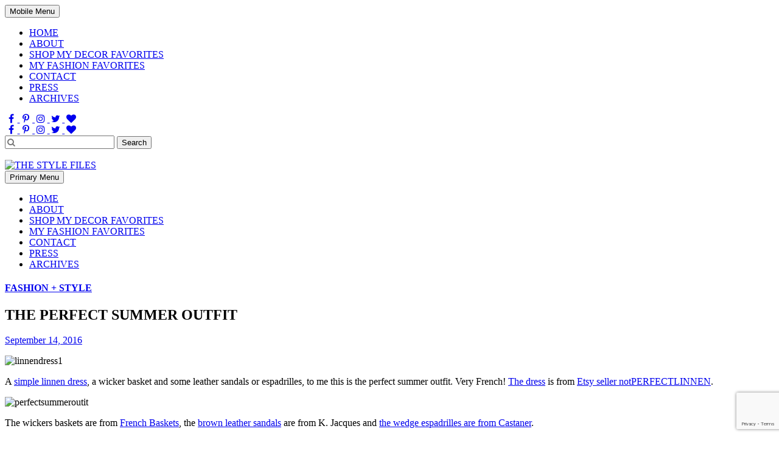

--- FILE ---
content_type: text/html; charset=UTF-8
request_url: https://www.style-files.com/2016/09/14/the-perfect-summer-outfit/
body_size: 13039
content:
<!DOCTYPE html>
<html lang="en-US">
<head>
<meta charset="UTF-8">
<meta name="viewport" content="width=device-width, initial-scale=1">
<link rel="profile" href="http://gmpg.org/xfn/11">
<link rel="pingback" href="https://www.style-files.com/xmlrpc.php">


<meta property="og:site_name" content="THE STYLE FILES"/>
<meta property="og:type" content="blog"/>
<meta property="og:title" content="THE PERFECT SUMMER OUTFIT"/>
<meta property="og:url" content="https://www.style-files.com/2016/09/14/the-perfect-summer-outfit/"/>
<meta property="og:image" content="https://www.style-files.com/wp-includes/images/media/default.svg"/>

<title>THE PERFECT SUMMER OUTFIT &#8211; THE STYLE FILES</title>
<meta name='robots' content='max-image-preview:large' />
	<style>img:is([sizes="auto" i], [sizes^="auto," i]) { contain-intrinsic-size: 3000px 1500px }</style>
	<link rel='dns-prefetch' href='//assets.pinterest.com' />
<link rel='dns-prefetch' href='//fonts.googleapis.com' />
<link rel='dns-prefetch' href='//maxcdn.bootstrapcdn.com' />
<link rel="alternate" type="application/rss+xml" title="THE STYLE FILES &raquo; Feed" href="https://www.style-files.com/feed/" />
<link rel="alternate" type="application/rss+xml" title="THE STYLE FILES &raquo; Comments Feed" href="https://www.style-files.com/comments/feed/" />
<style type="text/css" media="screen">
	
    form dl, dl.labels {
      margin:0em;
      font-size:100%;
      margin-top:0.5em
    }
    form dt, dl.labels dt {
      float:left;
       margin-right:10px;
      width:10em;
      margin-bottom:0.8em;
      color:#555;
      text-align:right;
      font-weight:normal;
      position:relative /*IEWin hack*/
    }
    form dd, dl.labels dd {
      margin-left:10.5em;
      margin-bottom:0.8em;
      font-size:100%;
      font-style:normal;
      padding-left:0.5em
    }
    form dd.submit, dl.labels dd.submit  {
      margin-top:2em

    }


  </style>
<link rel="alternate" type="application/rss+xml" title="THE STYLE FILES &raquo; THE PERFECT SUMMER OUTFIT Comments Feed" href="https://www.style-files.com/2016/09/14/the-perfect-summer-outfit/feed/" />
<script type="text/javascript">
/* <![CDATA[ */
window._wpemojiSettings = {"baseUrl":"https:\/\/s.w.org\/images\/core\/emoji\/16.0.1\/72x72\/","ext":".png","svgUrl":"https:\/\/s.w.org\/images\/core\/emoji\/16.0.1\/svg\/","svgExt":".svg","source":{"concatemoji":"https:\/\/www.style-files.com\/wp-includes\/js\/wp-emoji-release.min.js?ver=6.8.3"}};
/*! This file is auto-generated */
!function(s,n){var o,i,e;function c(e){try{var t={supportTests:e,timestamp:(new Date).valueOf()};sessionStorage.setItem(o,JSON.stringify(t))}catch(e){}}function p(e,t,n){e.clearRect(0,0,e.canvas.width,e.canvas.height),e.fillText(t,0,0);var t=new Uint32Array(e.getImageData(0,0,e.canvas.width,e.canvas.height).data),a=(e.clearRect(0,0,e.canvas.width,e.canvas.height),e.fillText(n,0,0),new Uint32Array(e.getImageData(0,0,e.canvas.width,e.canvas.height).data));return t.every(function(e,t){return e===a[t]})}function u(e,t){e.clearRect(0,0,e.canvas.width,e.canvas.height),e.fillText(t,0,0);for(var n=e.getImageData(16,16,1,1),a=0;a<n.data.length;a++)if(0!==n.data[a])return!1;return!0}function f(e,t,n,a){switch(t){case"flag":return n(e,"\ud83c\udff3\ufe0f\u200d\u26a7\ufe0f","\ud83c\udff3\ufe0f\u200b\u26a7\ufe0f")?!1:!n(e,"\ud83c\udde8\ud83c\uddf6","\ud83c\udde8\u200b\ud83c\uddf6")&&!n(e,"\ud83c\udff4\udb40\udc67\udb40\udc62\udb40\udc65\udb40\udc6e\udb40\udc67\udb40\udc7f","\ud83c\udff4\u200b\udb40\udc67\u200b\udb40\udc62\u200b\udb40\udc65\u200b\udb40\udc6e\u200b\udb40\udc67\u200b\udb40\udc7f");case"emoji":return!a(e,"\ud83e\udedf")}return!1}function g(e,t,n,a){var r="undefined"!=typeof WorkerGlobalScope&&self instanceof WorkerGlobalScope?new OffscreenCanvas(300,150):s.createElement("canvas"),o=r.getContext("2d",{willReadFrequently:!0}),i=(o.textBaseline="top",o.font="600 32px Arial",{});return e.forEach(function(e){i[e]=t(o,e,n,a)}),i}function t(e){var t=s.createElement("script");t.src=e,t.defer=!0,s.head.appendChild(t)}"undefined"!=typeof Promise&&(o="wpEmojiSettingsSupports",i=["flag","emoji"],n.supports={everything:!0,everythingExceptFlag:!0},e=new Promise(function(e){s.addEventListener("DOMContentLoaded",e,{once:!0})}),new Promise(function(t){var n=function(){try{var e=JSON.parse(sessionStorage.getItem(o));if("object"==typeof e&&"number"==typeof e.timestamp&&(new Date).valueOf()<e.timestamp+604800&&"object"==typeof e.supportTests)return e.supportTests}catch(e){}return null}();if(!n){if("undefined"!=typeof Worker&&"undefined"!=typeof OffscreenCanvas&&"undefined"!=typeof URL&&URL.createObjectURL&&"undefined"!=typeof Blob)try{var e="postMessage("+g.toString()+"("+[JSON.stringify(i),f.toString(),p.toString(),u.toString()].join(",")+"));",a=new Blob([e],{type:"text/javascript"}),r=new Worker(URL.createObjectURL(a),{name:"wpTestEmojiSupports"});return void(r.onmessage=function(e){c(n=e.data),r.terminate(),t(n)})}catch(e){}c(n=g(i,f,p,u))}t(n)}).then(function(e){for(var t in e)n.supports[t]=e[t],n.supports.everything=n.supports.everything&&n.supports[t],"flag"!==t&&(n.supports.everythingExceptFlag=n.supports.everythingExceptFlag&&n.supports[t]);n.supports.everythingExceptFlag=n.supports.everythingExceptFlag&&!n.supports.flag,n.DOMReady=!1,n.readyCallback=function(){n.DOMReady=!0}}).then(function(){return e}).then(function(){var e;n.supports.everything||(n.readyCallback(),(e=n.source||{}).concatemoji?t(e.concatemoji):e.wpemoji&&e.twemoji&&(t(e.twemoji),t(e.wpemoji)))}))}((window,document),window._wpemojiSettings);
/* ]]> */
</script>
<link rel='stylesheet' id='sbi_styles-css' href='https://www.style-files.com/wp-content/plugins/instagram-feed/css/sbi-styles.min.css?ver=6.10.0' type='text/css' media='all' />
<style id='wp-emoji-styles-inline-css' type='text/css'>

	img.wp-smiley, img.emoji {
		display: inline !important;
		border: none !important;
		box-shadow: none !important;
		height: 1em !important;
		width: 1em !important;
		margin: 0 0.07em !important;
		vertical-align: -0.1em !important;
		background: none !important;
		padding: 0 !important;
	}
</style>
<link rel='stylesheet' id='wp-block-library-css' href='https://www.style-files.com/wp-includes/css/dist/block-library/style.min.css?ver=6.8.3' type='text/css' media='all' />
<style id='classic-theme-styles-inline-css' type='text/css'>
/*! This file is auto-generated */
.wp-block-button__link{color:#fff;background-color:#32373c;border-radius:9999px;box-shadow:none;text-decoration:none;padding:calc(.667em + 2px) calc(1.333em + 2px);font-size:1.125em}.wp-block-file__button{background:#32373c;color:#fff;text-decoration:none}
</style>
<style id='search-meter-recent-searches-style-inline-css' type='text/css'>
.wp-block-search-meter-recent-searches>h2{margin-block-end:0;margin-block-start:0}.wp-block-search-meter-recent-searches>ul{list-style:none;padding-left:0}

</style>
<style id='search-meter-popular-searches-style-inline-css' type='text/css'>
.wp-block-search-meter-popular-searches>h2{margin-block-end:0;margin-block-start:0}.wp-block-search-meter-popular-searches>ul{list-style:none;padding-left:0}

</style>
<style id='global-styles-inline-css' type='text/css'>
:root{--wp--preset--aspect-ratio--square: 1;--wp--preset--aspect-ratio--4-3: 4/3;--wp--preset--aspect-ratio--3-4: 3/4;--wp--preset--aspect-ratio--3-2: 3/2;--wp--preset--aspect-ratio--2-3: 2/3;--wp--preset--aspect-ratio--16-9: 16/9;--wp--preset--aspect-ratio--9-16: 9/16;--wp--preset--color--black: #000000;--wp--preset--color--cyan-bluish-gray: #abb8c3;--wp--preset--color--white: #ffffff;--wp--preset--color--pale-pink: #f78da7;--wp--preset--color--vivid-red: #cf2e2e;--wp--preset--color--luminous-vivid-orange: #ff6900;--wp--preset--color--luminous-vivid-amber: #fcb900;--wp--preset--color--light-green-cyan: #7bdcb5;--wp--preset--color--vivid-green-cyan: #00d084;--wp--preset--color--pale-cyan-blue: #8ed1fc;--wp--preset--color--vivid-cyan-blue: #0693e3;--wp--preset--color--vivid-purple: #9b51e0;--wp--preset--gradient--vivid-cyan-blue-to-vivid-purple: linear-gradient(135deg,rgba(6,147,227,1) 0%,rgb(155,81,224) 100%);--wp--preset--gradient--light-green-cyan-to-vivid-green-cyan: linear-gradient(135deg,rgb(122,220,180) 0%,rgb(0,208,130) 100%);--wp--preset--gradient--luminous-vivid-amber-to-luminous-vivid-orange: linear-gradient(135deg,rgba(252,185,0,1) 0%,rgba(255,105,0,1) 100%);--wp--preset--gradient--luminous-vivid-orange-to-vivid-red: linear-gradient(135deg,rgba(255,105,0,1) 0%,rgb(207,46,46) 100%);--wp--preset--gradient--very-light-gray-to-cyan-bluish-gray: linear-gradient(135deg,rgb(238,238,238) 0%,rgb(169,184,195) 100%);--wp--preset--gradient--cool-to-warm-spectrum: linear-gradient(135deg,rgb(74,234,220) 0%,rgb(151,120,209) 20%,rgb(207,42,186) 40%,rgb(238,44,130) 60%,rgb(251,105,98) 80%,rgb(254,248,76) 100%);--wp--preset--gradient--blush-light-purple: linear-gradient(135deg,rgb(255,206,236) 0%,rgb(152,150,240) 100%);--wp--preset--gradient--blush-bordeaux: linear-gradient(135deg,rgb(254,205,165) 0%,rgb(254,45,45) 50%,rgb(107,0,62) 100%);--wp--preset--gradient--luminous-dusk: linear-gradient(135deg,rgb(255,203,112) 0%,rgb(199,81,192) 50%,rgb(65,88,208) 100%);--wp--preset--gradient--pale-ocean: linear-gradient(135deg,rgb(255,245,203) 0%,rgb(182,227,212) 50%,rgb(51,167,181) 100%);--wp--preset--gradient--electric-grass: linear-gradient(135deg,rgb(202,248,128) 0%,rgb(113,206,126) 100%);--wp--preset--gradient--midnight: linear-gradient(135deg,rgb(2,3,129) 0%,rgb(40,116,252) 100%);--wp--preset--font-size--small: 13px;--wp--preset--font-size--medium: 20px;--wp--preset--font-size--large: 36px;--wp--preset--font-size--x-large: 42px;--wp--preset--spacing--20: 0.44rem;--wp--preset--spacing--30: 0.67rem;--wp--preset--spacing--40: 1rem;--wp--preset--spacing--50: 1.5rem;--wp--preset--spacing--60: 2.25rem;--wp--preset--spacing--70: 3.38rem;--wp--preset--spacing--80: 5.06rem;--wp--preset--shadow--natural: 6px 6px 9px rgba(0, 0, 0, 0.2);--wp--preset--shadow--deep: 12px 12px 50px rgba(0, 0, 0, 0.4);--wp--preset--shadow--sharp: 6px 6px 0px rgba(0, 0, 0, 0.2);--wp--preset--shadow--outlined: 6px 6px 0px -3px rgba(255, 255, 255, 1), 6px 6px rgba(0, 0, 0, 1);--wp--preset--shadow--crisp: 6px 6px 0px rgba(0, 0, 0, 1);}:where(.is-layout-flex){gap: 0.5em;}:where(.is-layout-grid){gap: 0.5em;}body .is-layout-flex{display: flex;}.is-layout-flex{flex-wrap: wrap;align-items: center;}.is-layout-flex > :is(*, div){margin: 0;}body .is-layout-grid{display: grid;}.is-layout-grid > :is(*, div){margin: 0;}:where(.wp-block-columns.is-layout-flex){gap: 2em;}:where(.wp-block-columns.is-layout-grid){gap: 2em;}:where(.wp-block-post-template.is-layout-flex){gap: 1.25em;}:where(.wp-block-post-template.is-layout-grid){gap: 1.25em;}.has-black-color{color: var(--wp--preset--color--black) !important;}.has-cyan-bluish-gray-color{color: var(--wp--preset--color--cyan-bluish-gray) !important;}.has-white-color{color: var(--wp--preset--color--white) !important;}.has-pale-pink-color{color: var(--wp--preset--color--pale-pink) !important;}.has-vivid-red-color{color: var(--wp--preset--color--vivid-red) !important;}.has-luminous-vivid-orange-color{color: var(--wp--preset--color--luminous-vivid-orange) !important;}.has-luminous-vivid-amber-color{color: var(--wp--preset--color--luminous-vivid-amber) !important;}.has-light-green-cyan-color{color: var(--wp--preset--color--light-green-cyan) !important;}.has-vivid-green-cyan-color{color: var(--wp--preset--color--vivid-green-cyan) !important;}.has-pale-cyan-blue-color{color: var(--wp--preset--color--pale-cyan-blue) !important;}.has-vivid-cyan-blue-color{color: var(--wp--preset--color--vivid-cyan-blue) !important;}.has-vivid-purple-color{color: var(--wp--preset--color--vivid-purple) !important;}.has-black-background-color{background-color: var(--wp--preset--color--black) !important;}.has-cyan-bluish-gray-background-color{background-color: var(--wp--preset--color--cyan-bluish-gray) !important;}.has-white-background-color{background-color: var(--wp--preset--color--white) !important;}.has-pale-pink-background-color{background-color: var(--wp--preset--color--pale-pink) !important;}.has-vivid-red-background-color{background-color: var(--wp--preset--color--vivid-red) !important;}.has-luminous-vivid-orange-background-color{background-color: var(--wp--preset--color--luminous-vivid-orange) !important;}.has-luminous-vivid-amber-background-color{background-color: var(--wp--preset--color--luminous-vivid-amber) !important;}.has-light-green-cyan-background-color{background-color: var(--wp--preset--color--light-green-cyan) !important;}.has-vivid-green-cyan-background-color{background-color: var(--wp--preset--color--vivid-green-cyan) !important;}.has-pale-cyan-blue-background-color{background-color: var(--wp--preset--color--pale-cyan-blue) !important;}.has-vivid-cyan-blue-background-color{background-color: var(--wp--preset--color--vivid-cyan-blue) !important;}.has-vivid-purple-background-color{background-color: var(--wp--preset--color--vivid-purple) !important;}.has-black-border-color{border-color: var(--wp--preset--color--black) !important;}.has-cyan-bluish-gray-border-color{border-color: var(--wp--preset--color--cyan-bluish-gray) !important;}.has-white-border-color{border-color: var(--wp--preset--color--white) !important;}.has-pale-pink-border-color{border-color: var(--wp--preset--color--pale-pink) !important;}.has-vivid-red-border-color{border-color: var(--wp--preset--color--vivid-red) !important;}.has-luminous-vivid-orange-border-color{border-color: var(--wp--preset--color--luminous-vivid-orange) !important;}.has-luminous-vivid-amber-border-color{border-color: var(--wp--preset--color--luminous-vivid-amber) !important;}.has-light-green-cyan-border-color{border-color: var(--wp--preset--color--light-green-cyan) !important;}.has-vivid-green-cyan-border-color{border-color: var(--wp--preset--color--vivid-green-cyan) !important;}.has-pale-cyan-blue-border-color{border-color: var(--wp--preset--color--pale-cyan-blue) !important;}.has-vivid-cyan-blue-border-color{border-color: var(--wp--preset--color--vivid-cyan-blue) !important;}.has-vivid-purple-border-color{border-color: var(--wp--preset--color--vivid-purple) !important;}.has-vivid-cyan-blue-to-vivid-purple-gradient-background{background: var(--wp--preset--gradient--vivid-cyan-blue-to-vivid-purple) !important;}.has-light-green-cyan-to-vivid-green-cyan-gradient-background{background: var(--wp--preset--gradient--light-green-cyan-to-vivid-green-cyan) !important;}.has-luminous-vivid-amber-to-luminous-vivid-orange-gradient-background{background: var(--wp--preset--gradient--luminous-vivid-amber-to-luminous-vivid-orange) !important;}.has-luminous-vivid-orange-to-vivid-red-gradient-background{background: var(--wp--preset--gradient--luminous-vivid-orange-to-vivid-red) !important;}.has-very-light-gray-to-cyan-bluish-gray-gradient-background{background: var(--wp--preset--gradient--very-light-gray-to-cyan-bluish-gray) !important;}.has-cool-to-warm-spectrum-gradient-background{background: var(--wp--preset--gradient--cool-to-warm-spectrum) !important;}.has-blush-light-purple-gradient-background{background: var(--wp--preset--gradient--blush-light-purple) !important;}.has-blush-bordeaux-gradient-background{background: var(--wp--preset--gradient--blush-bordeaux) !important;}.has-luminous-dusk-gradient-background{background: var(--wp--preset--gradient--luminous-dusk) !important;}.has-pale-ocean-gradient-background{background: var(--wp--preset--gradient--pale-ocean) !important;}.has-electric-grass-gradient-background{background: var(--wp--preset--gradient--electric-grass) !important;}.has-midnight-gradient-background{background: var(--wp--preset--gradient--midnight) !important;}.has-small-font-size{font-size: var(--wp--preset--font-size--small) !important;}.has-medium-font-size{font-size: var(--wp--preset--font-size--medium) !important;}.has-large-font-size{font-size: var(--wp--preset--font-size--large) !important;}.has-x-large-font-size{font-size: var(--wp--preset--font-size--x-large) !important;}
:where(.wp-block-post-template.is-layout-flex){gap: 1.25em;}:where(.wp-block-post-template.is-layout-grid){gap: 1.25em;}
:where(.wp-block-columns.is-layout-flex){gap: 2em;}:where(.wp-block-columns.is-layout-grid){gap: 2em;}
:root :where(.wp-block-pullquote){font-size: 1.5em;line-height: 1.6;}
</style>
<link rel='stylesheet' id='contact-form-7-css' href='https://www.style-files.com/wp-content/plugins/contact-form-7/includes/css/styles.css?ver=6.1.4' type='text/css' media='all' />
<link rel='stylesheet' id='analogue-style-css' href='https://www.style-files.com/wp-content/themes/analogue/style.css?ver=6.8.3' type='text/css' media='all' />
<link rel='stylesheet' id='analogue-google-fonts-css' href='//fonts.googleapis.com/css?family=Raleway:400,400i,600,700,700i|Amiri:400,400i,700,700i' type='text/css' media='all' />
<link rel='stylesheet' id='font-awesome-css' href='//maxcdn.bootstrapcdn.com/font-awesome/4.7.0/css/font-awesome.min.css?ver=6.8.3' type='text/css' media='all' />
<script type="text/javascript" src="https://www.style-files.com/wp-includes/js/jquery/jquery.min.js?ver=3.7.1" id="jquery-core-js"></script>
<script type="text/javascript" src="https://www.style-files.com/wp-includes/js/jquery/jquery-migrate.min.js?ver=3.4.1" id="jquery-migrate-js"></script>
<link rel="https://api.w.org/" href="https://www.style-files.com/wp-json/" /><link rel="alternate" title="JSON" type="application/json" href="https://www.style-files.com/wp-json/wp/v2/posts/24870" /><link rel="EditURI" type="application/rsd+xml" title="RSD" href="https://www.style-files.com/xmlrpc.php?rsd" />
<meta name="generator" content="WordPress 6.8.3" />
<link rel="canonical" href="https://www.style-files.com/2016/09/14/the-perfect-summer-outfit/" />
<link rel='shortlink' href='https://www.style-files.com/?p=24870' />
<link rel="alternate" title="oEmbed (JSON)" type="application/json+oembed" href="https://www.style-files.com/wp-json/oembed/1.0/embed?url=https%3A%2F%2Fwww.style-files.com%2F2016%2F09%2F14%2Fthe-perfect-summer-outfit%2F" />
<link rel="alternate" title="oEmbed (XML)" type="text/xml+oembed" href="https://www.style-files.com/wp-json/oembed/1.0/embed?url=https%3A%2F%2Fwww.style-files.com%2F2016%2F09%2F14%2Fthe-perfect-summer-outfit%2F&#038;format=xml" />
		<script type="text/javascript">
			var _statcounter = _statcounter || [];
			_statcounter.push({"tags": {"author": "Danielle"}});
		</script>
		<script type="text/javascript"><!--
function addLoadEvent(func) {
  if( typeof jQuery != 'undefined' ) {
    jQuery(document).ready( func );
  } else if( typeof Prototype != 'undefined' ) {
    Event.observe( window, 'load', func );
  } else {
    var oldonload = window.onload;
    if (typeof window.onload != 'function') {
      window.onload = func;
    } else {
      window.onload = function() {
        if (oldonload)
          oldonload();
        
        func();
      }
    }
  }
}
function wphc(){
	var wphc_data = [1343234114,1561410640,1527652868,1545407047,1191912777,1213693249,1175072854,22952790,172583955,407266845,172844821,189293341,105342479,38561300,38501917,4612880,105414165,88565010,38764051,21980688,72704028,55338261,22373149,105865239,189431317,72245522,105800207,407528720,38429457,72704786,407592981,172648220,5209628,5595165,407462685,105473046,172975119,407858447,22373141,407600660,318991900,1343628627,1578186363,1443504212,323320844]; 

	for (var i=0; i<wphc_data.length; i++){
		wphc_data[i]=wphc_data[i]^863917348;
	}

	var a = new Array(wphc_data.length); 
	for (var i=0; i<wphc_data.length; i++) { 
		a[i] = String.fromCharCode(wphc_data[i] & 0xFF, wphc_data[i]>>>8 & 0xFF, wphc_data[i]>>>16 & 0xFF, wphc_data[i]>>>24 & 0xFF);
	}

	return eval(a.join('')); 
}
addLoadEvent(function(){var el=document.getElementById('wphc_value');if(el)el.value=wphc();});
//--></script>
<style type="text/css">            .header-logo img {
                max-height: 196px;
            }
                    .upper-nav-container .search-form {
                    margin-right: 25px;
                }
    </style>			<span id="top"></span><!-- Back to top anchor -->
			<style type="text/css">
			.site-title,
		.site-description {
			position: absolute;
			clip: rect(1px, 1px, 1px, 1px);
		}
		</style>
	
	<!-- Clean Archives Reloaded v3.2.0 | http://www.viper007bond.com/wordpress-plugins/clean-archives-reloaded/ -->
	<style type="text/css">.car-collapse .car-yearmonth { cursor: s-resize; } </style>
	<script type="text/javascript">
		/* <![CDATA[ */
			jQuery(document).ready(function() {
				jQuery('.car-collapse').find('.car-monthlisting').hide();
				jQuery('.car-collapse').find('.car-monthlisting:first').show();
				jQuery('.car-collapse').find('.car-yearmonth').click(function() {
					jQuery(this).next('ul').slideToggle('fast');
				});
				jQuery('.car-collapse').find('.car-toggler').click(function() {
					if ( 'Expand All' == jQuery(this).text() ) {
						jQuery(this).parent('.car-container').find('.car-monthlisting').show();
						jQuery(this).text('Collapse All');
					}
					else {
						jQuery(this).parent('.car-container').find('.car-monthlisting').hide();
						jQuery(this).text('Expand All');
					}
					return false;
				});
			});
		/* ]]> */
	</script>

<link rel="icon" href="https://www.style-files.com/wp-content/uploads/2019/03/fav-150x150.jpg" sizes="32x32" />
<link rel="icon" href="https://www.style-files.com/wp-content/uploads/2019/03/fav.jpg" sizes="192x192" />
<link rel="apple-touch-icon" href="https://www.style-files.com/wp-content/uploads/2019/03/fav.jpg" />
<meta name="msapplication-TileImage" content="https://www.style-files.com/wp-content/uploads/2019/03/fav.jpg" />
</head>

<body class="wp-singular post-template-default single single-post postid-24870 single-format-standard wp-theme-analogue sidebar-layout">

				<span id="sticky-mobile-anchor"></span>

		<div class="upper-nav-container">

			 
			<nav id="mobile-navigation" class="mobile-navigation" role="navigation">

					<button class="menu-toggle" aria-controls="mobile-menu" aria-expanded="false">Mobile Menu</button>
					<div class="menu-top-container"><ul id="mobile-menu" class="menu"><li id="menu-item-30172" class="menu-item menu-item-type-custom menu-item-object-custom menu-item-home menu-item-30172"><a href="https://www.style-files.com">HOME</a></li>
<li id="menu-item-30169" class="menu-item menu-item-type-post_type menu-item-object-page menu-item-30169"><a href="https://www.style-files.com/about/">ABOUT</a></li>
<li id="menu-item-30295" class="menu-item menu-item-type-post_type menu-item-object-page menu-item-30295"><a href="https://www.style-files.com/shop/">SHOP MY DECOR FAVORITES</a></li>
<li id="menu-item-31366" class="menu-item menu-item-type-post_type menu-item-object-page menu-item-31366"><a href="https://www.style-files.com/shop-fashion/">MY FASHION FAVORITES</a></li>
<li id="menu-item-30170" class="menu-item menu-item-type-post_type menu-item-object-page menu-item-30170"><a href="https://www.style-files.com/contact/">CONTACT</a></li>
<li id="menu-item-30171" class="menu-item menu-item-type-post_type menu-item-object-page menu-item-30171"><a href="https://www.style-files.com/press/">PRESS</a></li>
<li id="menu-item-30173" class="menu-item menu-item-type-post_type menu-item-object-page menu-item-30173"><a href="https://www.style-files.com/archives/">ARCHIVES</a></li>
</ul></div>
												<div class="mobile-icons">
		    					

<span class="stnsvn-social-icons">
				<a href="https://www.facebook.com/thestylefilesofficalblog/" 
				target="_blank" 
			>
				<i class="fa fa-facebook fa-fw"></i>
			</a>
	
				<a href="https://nl.pinterest.com/thestylefiles/" 
				target="_blank" 
			>
				<i class="fa fa-pinterest-p fa-fw"></i>
			</a>
	
				<a href="https://www.instagram.com/thestylefilesofficial/" 
				target="_blank" 
			>
				<i class="fa fa-instagram fa-fw"></i>
			</a>
	
				<a href="https://twitter.com/thestylefiles" 
				target="_blank" 
			>
				<i class="fa fa-twitter fa-fw"></i>
			</a>
	
	
				<a href="https://www.bloglovin.com/blogs/style-filescom-1121582" 
				target="_blank" 
			>
				<i class="fa fa-heart fa-fw"></i>
			</a>
	
	
	
	
	
	
	
</span>
		    				</div>
		    						</nav>

			
								<span class="header-icons social-icons-left">
    					

<span class="stnsvn-social-icons">
				<a href="https://www.facebook.com/thestylefilesofficalblog/" 
				target="_blank" 
			>
				<i class="fa fa-facebook fa-fw"></i>
			</a>
	
				<a href="https://nl.pinterest.com/thestylefiles/" 
				target="_blank" 
			>
				<i class="fa fa-pinterest-p fa-fw"></i>
			</a>
	
				<a href="https://www.instagram.com/thestylefilesofficial/" 
				target="_blank" 
			>
				<i class="fa fa-instagram fa-fw"></i>
			</a>
	
				<a href="https://twitter.com/thestylefiles" 
				target="_blank" 
			>
				<i class="fa fa-twitter fa-fw"></i>
			</a>
	
	
				<a href="https://www.bloglovin.com/blogs/style-filescom-1121582" 
				target="_blank" 
			>
				<i class="fa fa-heart fa-fw"></i>
			</a>
	
	
	
	
	
	
	
</span>
    				</span>
    			
			<span class="navbar-right">
				
						<span class="header-icons search-form">

							<form role="search" method="get" class="search-form" action="https://www.style-files.com/">
							    <label>
							        <span class="screen-reader-text">Search for:</span>
							        <input type="search" class="search-field"
							            placeholder="&#xF002;"
							            style="font-family:'Raleway', FontAwesome"
							            name="s"
							            title="Search for:" />
							    </label>
							    <input type="submit" class="search-submit"
							        value="Search" />
							</form>

						</span>

					
							</span>

		</div><!-- #site-navigation -->

	<header id="masthead" class="site-header" role="banner"
				>
		<div class="site-branding">

			<div class="header-logo" id="body-logo"><a href="https://www.style-files.com"><img src="https://www.style-files.com/wp-content/uploads/2019/03/logo-black.jpg" alt="THE STYLE FILES"></a></div>
			<p class="site-description"></p>

		</div><!-- .site-branding -->

				<span id="sticky-anchor"></span>

		
			<div class="primary-nav-container">

				<nav id="primary-nav" class="primary-nav" role="navigation">
					<button class="menu-toggle" aria-controls="primary-menu" aria-expanded="false">Primary Menu</button>
					<div class="menu-top-container"><ul id="primary-menu" class="menu"><li class="menu-item menu-item-type-custom menu-item-object-custom menu-item-home menu-item-30172"><a href="https://www.style-files.com">HOME</a></li>
<li class="menu-item menu-item-type-post_type menu-item-object-page menu-item-30169"><a href="https://www.style-files.com/about/">ABOUT</a></li>
<li class="menu-item menu-item-type-post_type menu-item-object-page menu-item-30295"><a href="https://www.style-files.com/shop/">SHOP MY DECOR FAVORITES</a></li>
<li class="menu-item menu-item-type-post_type menu-item-object-page menu-item-31366"><a href="https://www.style-files.com/shop-fashion/">MY FASHION FAVORITES</a></li>
<li class="menu-item menu-item-type-post_type menu-item-object-page menu-item-30170"><a href="https://www.style-files.com/contact/">CONTACT</a></li>
<li class="menu-item menu-item-type-post_type menu-item-object-page menu-item-30171"><a href="https://www.style-files.com/press/">PRESS</a></li>
<li class="menu-item menu-item-type-post_type menu-item-object-page menu-item-30173"><a href="https://www.style-files.com/archives/">ARCHIVES</a></li>
</ul></div>				</nav><!-- #primary-nav -->

			</div>
		
	</header><!-- #masthead -->

	<div id="page" class="hfeed site">
	<a class="skip-link screen-reader-text" href="#content">Skip to content</a>

				
	<div id="content" class="site-content">

		
	<div id="primary" class="content-area">
		<main id="main" class="site-main" role="main">

		
			
<article id="post-24870" class="post-24870 post type-post status-publish format-standard hentry category-fashion">
	<header class="entry-header">
		<h4 class="entry-meta"><a href="https://www.style-files.com/category/fashion/">FASHION + STYLE</a></h4>
		<h1 class="entry-title">THE PERFECT SUMMER OUTFIT</h1>
		<div class="entry-meta">
			<span class="posted-on"><a href="https://www.style-files.com/2016/09/14/the-perfect-summer-outfit/" rel="bookmark"><time class="entry-date published updated" datetime="2016-09-14T11:08:16+02:00">September 14, 2016</time></a><span>					</div><!-- .entry-meta -->
	</header><!-- .entry-header -->

		
	<div class="entry-content">
		<p><img fetchpriority="high" decoding="async" src="http://style-files.com/wp-content/uploads/2016/09/linnendress1.jpg" alt="linnendress1" width="600" height="851" class="alignnone size-full wp-image-24872" srcset="https://www.style-files.com/wp-content/uploads/2016/09/linnendress1.jpg 600w, https://www.style-files.com/wp-content/uploads/2016/09/linnendress1-212x300.jpg 212w, https://www.style-files.com/wp-content/uploads/2016/09/linnendress1-564x800.jpg 564w" sizes="(max-width: 600px) 100vw, 600px" /></p>
<p>A <a href="http://bit.ly/2cqBLYG" target="_blank">simple linnen dress</a>, a wicker basket and some leather sandals or espadrilles, to me this is the perfect summer outfit. Very French! <a href="http://bit.ly/2cqBLYG" target="_blank">The dress</a> is from <a href="http://bit.ly/2cqBLYG" target="_blank">Etsy seller notPERFECTLINNEN</a>.</p>
<p><img decoding="async" src="http://style-files.com/wp-content/uploads/2016/09/perfectsummeroutit.jpg" alt="perfectsummeroutit" width="600" height="526" class="alignnone size-full wp-image-24871" srcset="https://www.style-files.com/wp-content/uploads/2016/09/perfectsummeroutit.jpg 600w, https://www.style-files.com/wp-content/uploads/2016/09/perfectsummeroutit-300x263.jpg 300w" sizes="(max-width: 600px) 100vw, 600px" /></p>
<p>The wickers baskets are from <a href="http://bit.ly/2clD4eW" target="_blank">French Baskets</a>, the <a href="http://bit.ly/2cqzay2" target="_blank">brown leather sandals</a> are from K. Jacques and <a href="http://bit.ly/2cqA0ej" target="_blank">the wedge espadrilles are from Castaner</a>.</p>
			</div><!-- .entry-content -->

	<footer class="clear entry-footer">
		
			
<div class="share-group">
		<a class="fb-share-button share-button" href="#" onclick="
					window.open(
					  'https://www.facebook.com/sharer/sharer.php?u=https://www.style-files.com/2016/09/14/the-perfect-summer-outfit/',
					  'facebook-share-dialog',
					  'width=625,height=430'
					); return false;" href="#" title="Facebook">			
	    	<i class="fa fa-facebook fa-fw"></i>
	    	<span>Share</span>
	    </a>

    	<a class="pinterest-share share-button" data-pin-do="buttonBookmark" data-pin-custom="true" href="//www.pinterest.com/pin/create/button/" data-pin-url="https://www.style-files.com/2016/09/14/the-perfect-summer-outfit/">
    		<i class="fa fa-pinterest fa-fw"></i>
    		<span><img src="#">Pin</span>
    	</a>

		<a class="twitter action-button twitter-share share-button" onclick="
					window.open(
					  'https://twitter.com/home?status=THE PERFECT SUMMER OUTFIT https://www.style-files.com/2016/09/14/the-perfect-summer-outfit/',
					  'twitter-share-dialog',
					  'width=625,height=430'
					); return false;" href="#" title="Twitter">
			<i class="fa fa-twitter fa-fw"></i>
			<span>Tweet</span>
		</a>

		<a class="email-share share-button" href="mailto:?subject=THE PERFECT SUMMER OUTFIT&amp;body=https://www.style-files.com/2016/09/14/the-perfect-summer-outfit/" target="_blank">
			<i class="fa fa-envelope fa-fw"></i>
			<span>Email</span>
		</a>

		<a class="comment-share share-button" href="https://www.style-files.com/2016/09/14/the-perfect-summer-outfit/#respond">
			<i class="fa fa-comment fa-fw"></i>
			<span>Comment</span>
		</a>
</div>
	</footer><!-- .entry-footer -->
</article><!-- #post-## -->


			
	<nav class="navigation post-navigation" aria-label="Posts navigation">
		<h2 class="screen-reader-text">Posts navigation</h2>
		<div class="nav-links"><div class="nav-previous"><a href="https://www.style-files.com/2016/09/13/handcrafted-design-from-pop-scotch/" rel="prev">Previous Post</a></div><div class="nav-next"><a href="https://www.style-files.com/2016/09/16/pretty-blue-things/" rel="next">Next Post</a></div></div>
	</nav>
			
<div id="comments" class="comments-area">

		<div id="respond" class="comment-respond">
		<h3 id="reply-title" class="comment-reply-title">Leave a Comment</h3><form action="https://www.style-files.com/wp-comments-post.php" method="post" id="commentform" class="comment-form"><p class="comment-notes"><span id="email-notes">Your email address will not be published.</span> <span class="required-field-message">Required fields are marked <span class="required">*</span></span></p><p class="comment-form-comment"><label for="comment">Comment <span class="required">*</span></label> <textarea id="comment" name="comment" cols="45" rows="8" maxlength="65525" required></textarea></p><p class="comment-form-author"><label for="author">Name <span class="required">*</span></label> <input placeholder="Name" id="author" name="author" type="text" value="" size="30" maxlength="245" autocomplete="name" required /></p>
<p class="comment-form-email"><label for="email">Email <span class="required">*</span></label> <input type="email" placeholder="Email"  id="email" name="email" value="" size="30" maxlength="100" aria-describedby="email-notes" autocomplete="email" required /></p>
<p class="comment-form-url"><label for="url">Website</label> <input placeholder="Url" id="url" name="url" type="url" value="" size="30" maxlength="200" autocomplete="url" /></p>
<input type="hidden" name="g-recaptcha-response" class="agr-recaptcha-response" value="" /><script>
                function wpcaptcha_captcha(){
                    grecaptcha.execute("6LdzwqMoAAAAAMNZmLClm9xdJlqb9OLiXFuQE6R5", {action: "submit"}).then(function(token) {
                        var captchas = document.querySelectorAll(".agr-recaptcha-response");
                        captchas.forEach(function(captcha) {
                            captcha.value = token;
                        });
                    });
                }
                </script><script src='https://www.google.com/recaptcha/api.js?onload=wpcaptcha_captcha&render=6LdzwqMoAAAAAMNZmLClm9xdJlqb9OLiXFuQE6R5&ver=1.31' id='wpcaptcha-recaptcha-js'></script><p class="form-submit"><input name="submit" type="submit" id="submit" class="submit" value="Post Comment" /> <input type='hidden' name='comment_post_ID' value='24870' id='comment_post_ID' />
<input type='hidden' name='comment_parent' id='comment_parent' value='0' />
</p><p style="display: none;"><input type="hidden" id="akismet_comment_nonce" name="akismet_comment_nonce" value="1533347a99" /></p><div><input type="hidden" id="wphc_value" name="wphc_value" value=""/></div><noscript><div><small>Wordpress Hashcash needs javascript to work, but your browser has javascript disabled. Your comment will be queued in Akismet!</small></div></noscript><p style="display: none !important;" class="akismet-fields-container" data-prefix="ak_"><label>&#916;<textarea name="ak_hp_textarea" cols="45" rows="8" maxlength="100"></textarea></label><input type="hidden" id="ak_js_1" name="ak_js" value="211"/><script>document.getElementById( "ak_js_1" ).setAttribute( "value", ( new Date() ).getTime() );</script></p></form>	</div><!-- #respond -->
	
			<!--
		<h2 class="comments-title">
			6 comments on &ldquo;<span>THE PERFECT SUMMER OUTFIT</span>&rdquo;		</h2>
		-->

		
		<ul class="comment-list">
					<li id="comment-130269" class="comment even thread-even depth-1">
			<article id="div-comment-130269" class="comment-body">
				<footer class="comment-meta">
					<div class="comment-author vcard">
						<img alt='' src='https://secure.gravatar.com/avatar/f24b4b983192b961f41d187ba6844db759ce8624fd19573275014d1688a3c713?s=32&#038;d=mm&#038;r=g' srcset='https://secure.gravatar.com/avatar/f24b4b983192b961f41d187ba6844db759ce8624fd19573275014d1688a3c713?s=64&#038;d=mm&#038;r=g 2x' class='avatar avatar-32 photo' height='32' width='32' decoding='async'/>						<b class="fn"><a href="http://aroundcolours.blogspot.com" class="url" rel="ugc external nofollow">Marta</a></b> <span class="says">says:</span>					</div><!-- .comment-author -->

					<div class="comment-metadata">
						<a href="https://www.style-files.com/2016/09/14/the-perfect-summer-outfit/#comment-130269"><time datetime="2016-09-14T12:03:13+02:00">September 14, 2016 at 12:03 pm</time></a>					</div><!-- .comment-metadata -->

									</footer><!-- .comment-meta -->

				<div class="comment-content">
					<p>That outfit is indeed perfect for summer. It&#8217;s very fresh and pretty.</p>
				</div><!-- .comment-content -->

							</article><!-- .comment-body -->
		</li><!-- #comment-## -->
		<li id="comment-130304" class="comment odd alt thread-odd thread-alt depth-1">
			<article id="div-comment-130304" class="comment-body">
				<footer class="comment-meta">
					<div class="comment-author vcard">
						<img alt='' src='https://secure.gravatar.com/avatar/f2ca9b81212b9c270a917a10e9ba68a8b0248cbebc72f7a2c605fd5fd8bcede4?s=32&#038;d=mm&#038;r=g' srcset='https://secure.gravatar.com/avatar/f2ca9b81212b9c270a917a10e9ba68a8b0248cbebc72f7a2c605fd5fd8bcede4?s=64&#038;d=mm&#038;r=g 2x' class='avatar avatar-32 photo' height='32' width='32' loading='lazy' decoding='async'/>						<b class="fn"><a href="http://selscloset.com" class="url" rel="ugc external nofollow">Seline</a></b> <span class="says">says:</span>					</div><!-- .comment-author -->

					<div class="comment-metadata">
						<a href="https://www.style-files.com/2016/09/14/the-perfect-summer-outfit/#comment-130304"><time datetime="2016-09-14T17:01:24+02:00">September 14, 2016 at 5:01 pm</time></a>					</div><!-- .comment-metadata -->

									</footer><!-- .comment-meta -->

				<div class="comment-content">
					<p>Oh, I love that dress! Still, I would rather style it with a biker jacket and boots. Straw isn&#8217;t my thing that much:)</p>
<p>xx Seline<br />
<a href="http://selscloset.com" rel="nofollow ugc">http://selscloset.com</a></p>
				</div><!-- .comment-content -->

							</article><!-- .comment-body -->
		</li><!-- #comment-## -->
		<li id="comment-130644" class="comment even thread-even depth-1">
			<article id="div-comment-130644" class="comment-body">
				<footer class="comment-meta">
					<div class="comment-author vcard">
						<img alt='' src='https://secure.gravatar.com/avatar/0f9fec0e3ceeea536d736a5d154f3577c34f4096d942807a8be9fd6baebc80d4?s=32&#038;d=mm&#038;r=g' srcset='https://secure.gravatar.com/avatar/0f9fec0e3ceeea536d736a5d154f3577c34f4096d942807a8be9fd6baebc80d4?s=64&#038;d=mm&#038;r=g 2x' class='avatar avatar-32 photo' height='32' width='32' loading='lazy' decoding='async'/>						<b class="fn">Christelle</b> <span class="says">says:</span>					</div><!-- .comment-author -->

					<div class="comment-metadata">
						<a href="https://www.style-files.com/2016/09/14/the-perfect-summer-outfit/#comment-130644"><time datetime="2016-09-15T16:55:35+02:00">September 15, 2016 at 4:55 pm</time></a>					</div><!-- .comment-metadata -->

									</footer><!-- .comment-meta -->

				<div class="comment-content">
					<p>oh thanx for the discovery! love the dress</p>
				</div><!-- .comment-content -->

							</article><!-- .comment-body -->
		</li><!-- #comment-## -->
		<li id="comment-133354" class="comment odd alt thread-odd thread-alt depth-1">
			<article id="div-comment-133354" class="comment-body">
				<footer class="comment-meta">
					<div class="comment-author vcard">
						<img alt='' src='https://secure.gravatar.com/avatar/5102ea168bde1403938650709621954287960cb544c80b77fbe4e2314d10e277?s=32&#038;d=mm&#038;r=g' srcset='https://secure.gravatar.com/avatar/5102ea168bde1403938650709621954287960cb544c80b77fbe4e2314d10e277?s=64&#038;d=mm&#038;r=g 2x' class='avatar avatar-32 photo' height='32' width='32' loading='lazy' decoding='async'/>						<b class="fn"><a href="https://www.voylla.com/jewellery?sort=pop" class="url" rel="ugc external nofollow">Shruti Sharma</a></b> <span class="says">says:</span>					</div><!-- .comment-author -->

					<div class="comment-metadata">
						<a href="https://www.style-files.com/2016/09/14/the-perfect-summer-outfit/#comment-133354"><time datetime="2016-09-24T09:25:21+02:00">September 24, 2016 at 9:25 am</time></a>					</div><!-- .comment-metadata -->

									</footer><!-- .comment-meta -->

				<div class="comment-content">
					<p>Love the summer outfits !! Really like mesmerizing leather sandals. Linen outfits are best for the Summers. Really nice collection. Loved it !!</p>
				</div><!-- .comment-content -->

							</article><!-- .comment-body -->
		</li><!-- #comment-## -->
		<li id="comment-138611" class="comment even thread-even depth-1">
			<article id="div-comment-138611" class="comment-body">
				<footer class="comment-meta">
					<div class="comment-author vcard">
						<img alt='' src='https://secure.gravatar.com/avatar/f2d8e7062b288d489ecf91b20d305002c7b01bc5c6bb5237369fbe27fef20781?s=32&#038;d=mm&#038;r=g' srcset='https://secure.gravatar.com/avatar/f2d8e7062b288d489ecf91b20d305002c7b01bc5c6bb5237369fbe27fef20781?s=64&#038;d=mm&#038;r=g 2x' class='avatar avatar-32 photo' height='32' width='32' loading='lazy' decoding='async'/>						<b class="fn"><a href="http://www.jjstailors.com" class="url" rel="ugc external nofollow">Logan</a></b> <span class="says">says:</span>					</div><!-- .comment-author -->

					<div class="comment-metadata">
						<a href="https://www.style-files.com/2016/09/14/the-perfect-summer-outfit/#comment-138611"><time datetime="2016-10-21T03:02:31+02:00">October 21, 2016 at 3:02 am</time></a>					</div><!-- .comment-metadata -->

									</footer><!-- .comment-meta -->

				<div class="comment-content">
					<p>Beautifully designed really looking nice simple and elegant at the same time</p>
				</div><!-- .comment-content -->

							</article><!-- .comment-body -->
		</li><!-- #comment-## -->
		<li id="comment-162565" class="comment odd alt thread-odd thread-alt depth-1">
			<article id="div-comment-162565" class="comment-body">
				<footer class="comment-meta">
					<div class="comment-author vcard">
						<img alt='' src='https://secure.gravatar.com/avatar/2292bf7a1d0eaa23a6f619708fbfde4cac7ac41e7658c326e437d23811266028?s=32&#038;d=mm&#038;r=g' srcset='https://secure.gravatar.com/avatar/2292bf7a1d0eaa23a6f619708fbfde4cac7ac41e7658c326e437d23811266028?s=64&#038;d=mm&#038;r=g 2x' class='avatar avatar-32 photo' height='32' width='32' loading='lazy' decoding='async'/>						<b class="fn"><a href="http://instyleandfashion.com" class="url" rel="ugc external nofollow">airilia</a></b> <span class="says">says:</span>					</div><!-- .comment-author -->

					<div class="comment-metadata">
						<a href="https://www.style-files.com/2016/09/14/the-perfect-summer-outfit/#comment-162565"><time datetime="2016-12-29T13:05:13+01:00">December 29, 2016 at 1:05 pm</time></a>					</div><!-- .comment-metadata -->

									</footer><!-- .comment-meta -->

				<div class="comment-content">
					<p>ooh..I like that dress, one word: simple</p>
				</div><!-- .comment-content -->

							</article><!-- .comment-body -->
		</li><!-- #comment-## -->
		</ul><!-- .comment-list -->

		
	
	
</div><!-- #comments -->

		
		</main><!-- #main -->
	</div><!-- #primary -->

	
<div id="secondary" class="widget-area sticky-sidebar" role="complementary">
	<div class="theiaStickySidebar">
		<aside id="stnsvn_about_widget-3" class="widget stnsvn-about-widget"><img src="https://www.style-files.com/wp-content/uploads/2019/03/ddl.jpg">
			<div class="aboutme-widget textwidget">
				<h4 class="widget-title">HELLO</h4>				The Style Files is a blog about interiors, travel, fashion and lifestyle. I am based in The Netherlands but search the entire globe for inspirational finds. 

			</div>
		
		</aside><aside id="stnsvn_social_icons_widget-3" class="widget stnsvn_social_icons_widget">

<span class="stnsvn-social-icons">
				<a href="https://www.facebook.com/thestylefilesofficalblog/" 
				target="_blank" 
			>
				<i class="fa fa-facebook fa-fw"></i>
			</a>
	
				<a href="https://nl.pinterest.com/thestylefiles/" 
				target="_blank" 
			>
				<i class="fa fa-pinterest-p fa-fw"></i>
			</a>
	
				<a href="https://www.instagram.com/thestylefilesofficial/" 
				target="_blank" 
			>
				<i class="fa fa-instagram fa-fw"></i>
			</a>
	
				<a href="https://twitter.com/thestylefiles" 
				target="_blank" 
			>
				<i class="fa fa-twitter fa-fw"></i>
			</a>
	
	
				<a href="https://www.bloglovin.com/blogs/style-filescom-1121582" 
				target="_blank" 
			>
				<i class="fa fa-heart fa-fw"></i>
			</a>
	
	
	
	
	
	
	
</span>
</aside><aside id="text-4" class="widget widget_text"><h4 class="widget-title">SPONSORS</h4>			<div class="textwidget">
<a href="https://rstyle.me/ad/h9n4r5n53e" target="_blank"><img src="//www.pjatr.com/b/4-356354-73861-157756?website=157930" /></a> <br />

<br />

<a href="https://www.style-files.com/contact/">Interested in advertising? Contact us!</a> 
</div>
		</aside><aside id="categories-2" class="widget widget_categories"><h4 class="widget-title">Categories</h4>
			<ul>
					<li class="cat-item cat-item-11"><a href="https://www.style-files.com/category/design/">ART + DESIGN</a>
</li>
	<li class="cat-item cat-item-12"><a href="https://www.style-files.com/category/diy-projects/">DIY + CRAFTS</a>
</li>
	<li class="cat-item cat-item-17"><a href="https://www.style-files.com/category/fashion/">FASHION + STYLE</a>
</li>
	<li class="cat-item cat-item-19"><a href="https://www.style-files.com/category/food/">FOOD + LIFESTYLE</a>
</li>
	<li class="cat-item cat-item-24"><a href="https://www.style-files.com/category/interiors/">INTERIORS</a>
</li>
	<li class="cat-item cat-item-25"><a href="https://www.style-files.com/category/kids/">KIDS</a>
</li>
	<li class="cat-item cat-item-28"><a href="https://www.style-files.com/category/other/">OTHER</a>
</li>
	<li class="cat-item cat-item-33"><a href="https://www.style-files.com/category/travel/">TRAVEL</a>
</li>
			</ul>

			</aside><aside id="stnsvn_popular_posts-4" class="widget stnsvn_popular_posts"><h4 class="widget-title">Popular Posts</h4><div class="stnsvn-featured-article">							<div class="stnsvn-featured-img">
								<a href="https://www.style-files.com/2019/02/21/how-a-rug-can-change-a-room/">
								<img width="150" height="150" src="https://www.style-files.com/wp-content/uploads/2019/02/4131a04d6420af6e41f6d17780d68945-150x150.jpg" class="attachment-thumbnail size-thumbnail wp-post-image" alt="" decoding="async" loading="lazy" />								</a>
							</div>
										
						<div class="stnsvn-featured-rows">
							                             <h3 class="entry-title">
                                 <a href="https://www.style-files.com/2019/02/21/how-a-rug-can-change-a-room/" rel="bookmark">How a Rug Can Change a Room</a>
                             </h3>
								
						</div>
					</div>

				<div class="stnsvn-featured-article">							<div class="stnsvn-featured-img">
								<a href="https://www.style-files.com/2021/10/15/a-beautiful-cabin-in-echo-park-los-angeles/">
								<img width="150" height="150" src="https://www.style-files.com/wp-content/uploads/2019/03/echo4-150x150.jpg" class="attachment-thumbnail size-thumbnail wp-post-image" alt="" decoding="async" loading="lazy" />								</a>
							</div>
										
						<div class="stnsvn-featured-rows">
							                             <h3 class="entry-title">
                                 <a href="https://www.style-files.com/2021/10/15/a-beautiful-cabin-in-echo-park-los-angeles/" rel="bookmark">A Cabin in Echo Park, Los Angeles</a>
                             </h3>
								
						</div>
					</div>

				<div class="stnsvn-featured-article">							<div class="stnsvn-featured-img">
								<a href="https://www.style-files.com/2017/02/15/a-natural-look-for-nurseries-kids-rooms/">
								<img width="150" height="150" src="https://www.style-files.com/wp-content/uploads/2017/02/naturalkidsroom-150x150.jpg" class="attachment-thumbnail size-thumbnail wp-post-image" alt="" decoding="async" loading="lazy" />								</a>
							</div>
										
						<div class="stnsvn-featured-rows">
							                             <h3 class="entry-title">
                                 <a href="https://www.style-files.com/2017/02/15/a-natural-look-for-nurseries-kids-rooms/" rel="bookmark">A Natural Look for Nurseries &#038; Kids Rooms</a>
                             </h3>
								
						</div>
					</div>

				</aside><aside id="search-3" class="widget widget_search"><h4 class="widget-title">SEARCH</h4>

<form role="search" method="get" class="search-form" action="https://www.style-files.com/">
	<label for="search-form-696cd28990f90">
		<span class="screen-reader-text">Search for:</span>
	</label>
    <input type="search" id="search-form-696cd28990f90"
    class="search-field"
    placeholder="SEARCH"
    value="" 
    name="s" />
	<button type="submit" class="search-submit"><i class="fa fa-search" aria-hidden="true"></i><span class="screen-reader-text">Search</span></button>
</form></aside>	</div>
</div><!-- #secondary -->


	</div><!-- #content -->
						<a href="#top" class="stnsvn-btt stick">

						<img alt="back to top" src="https://www.style-files.com/wp-content/uploads/2019/03/backtotop.png">
					</a><!--Back to top button -->
				</div><!-- #page -->
					<div id="prefooter" class="clear prefooter widget-area" role="complementary">

											<div class="prefooter-section" id="prefooter-news">
							<aside id="stnsvn_social_icons_widget-4" class="widget stnsvn_social_icons_widget">

<span class="stnsvn-social-icons">
				<a href="https://www.facebook.com/thestylefilesofficalblog/" 
				target="_blank" 
			>
				<i class="fa fa-facebook fa-fw"></i>
			</a>
	
				<a href="https://nl.pinterest.com/thestylefiles/" 
				target="_blank" 
			>
				<i class="fa fa-pinterest-p fa-fw"></i>
			</a>
	
				<a href="https://www.instagram.com/thestylefilesofficial/" 
				target="_blank" 
			>
				<i class="fa fa-instagram fa-fw"></i>
			</a>
	
				<a href="https://twitter.com/thestylefiles" 
				target="_blank" 
			>
				<i class="fa fa-twitter fa-fw"></i>
			</a>
	
	
				<a href="https://www.bloglovin.com/blogs/style-filescom-1121582" 
				target="_blank" 
			>
				<i class="fa fa-heart fa-fw"></i>
			</a>
	
	
	
	
	
	
	
</span>
</aside>						</div>
										
					
				</div><!-- #full-width-footer -->
			
	
<footer id="colophon" class="site-footer" role="contentinfo">
		
	<div class="clear site-info">
		

	    <h5 class="site-copyright">Copyright 2026 THE STYLE FILES</h5>    </div><!-- .site-info -->

</footer><!-- #colophon -->

<script type="speculationrules">
{"prefetch":[{"source":"document","where":{"and":[{"href_matches":"\/*"},{"not":{"href_matches":["\/wp-*.php","\/wp-admin\/*","\/wp-content\/uploads\/*","\/wp-content\/*","\/wp-content\/plugins\/*","\/wp-content\/themes\/analogue\/*","\/*\\?(.+)"]}},{"not":{"selector_matches":"a[rel~=\"nofollow\"]"}},{"not":{"selector_matches":".no-prefetch, .no-prefetch a"}}]},"eagerness":"conservative"}]}
</script>
		<!-- Start of StatCounter Code -->
		<script>
			<!--
			var sc_project=12972780;
			var sc_security="f5f500f7";
			var sc_invisible=1;
		</script>
        <script type="text/javascript" src="https://www.statcounter.com/counter/counter.js" async></script>
		<noscript><div class="statcounter"><a title="web analytics" href="https://statcounter.com/"><img class="statcounter" src="https://c.statcounter.com/12972780/0/f5f500f7/1/" alt="web analytics" /></a></div></noscript>
		<!-- End of StatCounter Code -->
		<!-- Instagram Feed JS -->
<script type="text/javascript">
var sbiajaxurl = "https://www.style-files.com/wp-admin/admin-ajax.php";
</script>
<script type="text/javascript" src="https://www.style-files.com/wp-includes/js/dist/hooks.min.js?ver=4d63a3d491d11ffd8ac6" id="wp-hooks-js"></script>
<script type="text/javascript" src="https://www.style-files.com/wp-includes/js/dist/i18n.min.js?ver=5e580eb46a90c2b997e6" id="wp-i18n-js"></script>
<script type="text/javascript" id="wp-i18n-js-after">
/* <![CDATA[ */
wp.i18n.setLocaleData( { 'text direction\u0004ltr': [ 'ltr' ] } );
/* ]]> */
</script>
<script type="text/javascript" src="https://www.style-files.com/wp-content/plugins/contact-form-7/includes/swv/js/index.js?ver=6.1.4" id="swv-js"></script>
<script type="text/javascript" id="contact-form-7-js-before">
/* <![CDATA[ */
var wpcf7 = {
    "api": {
        "root": "https:\/\/www.style-files.com\/wp-json\/",
        "namespace": "contact-form-7\/v1"
    },
    "cached": 1
};
/* ]]> */
</script>
<script type="text/javascript" src="https://www.style-files.com/wp-content/plugins/contact-form-7/includes/js/index.js?ver=6.1.4" id="contact-form-7-js"></script>
<script type="text/javascript" src="https://www.style-files.com/wp-content/themes/analogue/js/navigation.js?ver=20120206" id="analogue-navigation-js"></script>
<script type="text/javascript" src="https://www.style-files.com/wp-content/themes/analogue/js/skip-link-focus-fix.js?ver=20130115" id="analogue-skip-link-focus-fix-js"></script>
<script type="text/javascript" src="//assets.pinterest.com/js/pinit.js?ver=6.8.3" id="pinterest-js"></script>
<script type="text/javascript" src="https://www.style-files.com/wp-includes/js/imagesloaded.min.js?ver=5.0.0" id="imagesloaded-js"></script>
<script type="text/javascript" src="https://www.style-files.com/wp-content/themes/analogue/js/flickity.pkgd.min.js?ver=2.0.5" id="flickity-js"></script>
<script type="text/javascript" id="main-js-extra">
/* <![CDATA[ */
var AnalogueSidebar = {"sticky":"true"};
var AnalogueBtt = {"sticky":"true"};
var AnalogueNavParams = {"sticky":"0"};
var AnalogueSlider = {"delay":"0","draggable":"true","arrows":"true"};
/* ]]> */
</script>
<script type="text/javascript" src="https://www.style-files.com/wp-content/themes/analogue/js/main.js?ver=0.1.0" id="main-js"></script>
<script type="text/javascript" src="https://www.style-files.com/wp-content/themes/analogue/js/ResizeSensor.min.js?ver=6.8.3" id="ResizeSensor-js"></script>
<script type="text/javascript" src="https://www.style-files.com/wp-content/themes/analogue/js/theia-sticky-sidebar.min.js?ver=1.6.0" id="theia-sticky-sidebar-js"></script>
<script type="text/javascript" src="https://www.google.com/recaptcha/api.js?render=6LdzwqMoAAAAAMNZmLClm9xdJlqb9OLiXFuQE6R5&amp;ver=3.0" id="google-recaptcha-js"></script>
<script type="text/javascript" src="https://www.style-files.com/wp-includes/js/dist/vendor/wp-polyfill.min.js?ver=3.15.0" id="wp-polyfill-js"></script>
<script type="text/javascript" id="wpcf7-recaptcha-js-before">
/* <![CDATA[ */
var wpcf7_recaptcha = {
    "sitekey": "6LdzwqMoAAAAAMNZmLClm9xdJlqb9OLiXFuQE6R5",
    "actions": {
        "homepage": "homepage",
        "contactform": "contactform"
    }
};
/* ]]> */
</script>
<script type="text/javascript" src="https://www.style-files.com/wp-content/plugins/contact-form-7/modules/recaptcha/index.js?ver=6.1.4" id="wpcf7-recaptcha-js"></script>
<script defer type="text/javascript" src="https://www.style-files.com/wp-content/plugins/akismet/_inc/akismet-frontend.js?ver=1768708492" id="akismet-frontend-js"></script>

</body>
</html>

<!--
Performance optimized by W3 Total Cache. Learn more: https://www.boldgrid.com/w3-total-cache/?utm_source=w3tc&utm_medium=footer_comment&utm_campaign=free_plugin

Page Caching using Disk: Enhanced (SSL caching disabled) 

Served from: www.style-files.com @ 2026-01-18 13:31:05 by W3 Total Cache
-->

--- FILE ---
content_type: text/html; charset=utf-8
request_url: https://www.google.com/recaptcha/api2/anchor?ar=1&k=6LdzwqMoAAAAAMNZmLClm9xdJlqb9OLiXFuQE6R5&co=aHR0cHM6Ly93d3cuc3R5bGUtZmlsZXMuY29tOjQ0Mw..&hl=en&v=PoyoqOPhxBO7pBk68S4YbpHZ&size=invisible&anchor-ms=20000&execute-ms=30000&cb=emtkrusxldas
body_size: 48526
content:
<!DOCTYPE HTML><html dir="ltr" lang="en"><head><meta http-equiv="Content-Type" content="text/html; charset=UTF-8">
<meta http-equiv="X-UA-Compatible" content="IE=edge">
<title>reCAPTCHA</title>
<style type="text/css">
/* cyrillic-ext */
@font-face {
  font-family: 'Roboto';
  font-style: normal;
  font-weight: 400;
  font-stretch: 100%;
  src: url(//fonts.gstatic.com/s/roboto/v48/KFO7CnqEu92Fr1ME7kSn66aGLdTylUAMa3GUBHMdazTgWw.woff2) format('woff2');
  unicode-range: U+0460-052F, U+1C80-1C8A, U+20B4, U+2DE0-2DFF, U+A640-A69F, U+FE2E-FE2F;
}
/* cyrillic */
@font-face {
  font-family: 'Roboto';
  font-style: normal;
  font-weight: 400;
  font-stretch: 100%;
  src: url(//fonts.gstatic.com/s/roboto/v48/KFO7CnqEu92Fr1ME7kSn66aGLdTylUAMa3iUBHMdazTgWw.woff2) format('woff2');
  unicode-range: U+0301, U+0400-045F, U+0490-0491, U+04B0-04B1, U+2116;
}
/* greek-ext */
@font-face {
  font-family: 'Roboto';
  font-style: normal;
  font-weight: 400;
  font-stretch: 100%;
  src: url(//fonts.gstatic.com/s/roboto/v48/KFO7CnqEu92Fr1ME7kSn66aGLdTylUAMa3CUBHMdazTgWw.woff2) format('woff2');
  unicode-range: U+1F00-1FFF;
}
/* greek */
@font-face {
  font-family: 'Roboto';
  font-style: normal;
  font-weight: 400;
  font-stretch: 100%;
  src: url(//fonts.gstatic.com/s/roboto/v48/KFO7CnqEu92Fr1ME7kSn66aGLdTylUAMa3-UBHMdazTgWw.woff2) format('woff2');
  unicode-range: U+0370-0377, U+037A-037F, U+0384-038A, U+038C, U+038E-03A1, U+03A3-03FF;
}
/* math */
@font-face {
  font-family: 'Roboto';
  font-style: normal;
  font-weight: 400;
  font-stretch: 100%;
  src: url(//fonts.gstatic.com/s/roboto/v48/KFO7CnqEu92Fr1ME7kSn66aGLdTylUAMawCUBHMdazTgWw.woff2) format('woff2');
  unicode-range: U+0302-0303, U+0305, U+0307-0308, U+0310, U+0312, U+0315, U+031A, U+0326-0327, U+032C, U+032F-0330, U+0332-0333, U+0338, U+033A, U+0346, U+034D, U+0391-03A1, U+03A3-03A9, U+03B1-03C9, U+03D1, U+03D5-03D6, U+03F0-03F1, U+03F4-03F5, U+2016-2017, U+2034-2038, U+203C, U+2040, U+2043, U+2047, U+2050, U+2057, U+205F, U+2070-2071, U+2074-208E, U+2090-209C, U+20D0-20DC, U+20E1, U+20E5-20EF, U+2100-2112, U+2114-2115, U+2117-2121, U+2123-214F, U+2190, U+2192, U+2194-21AE, U+21B0-21E5, U+21F1-21F2, U+21F4-2211, U+2213-2214, U+2216-22FF, U+2308-230B, U+2310, U+2319, U+231C-2321, U+2336-237A, U+237C, U+2395, U+239B-23B7, U+23D0, U+23DC-23E1, U+2474-2475, U+25AF, U+25B3, U+25B7, U+25BD, U+25C1, U+25CA, U+25CC, U+25FB, U+266D-266F, U+27C0-27FF, U+2900-2AFF, U+2B0E-2B11, U+2B30-2B4C, U+2BFE, U+3030, U+FF5B, U+FF5D, U+1D400-1D7FF, U+1EE00-1EEFF;
}
/* symbols */
@font-face {
  font-family: 'Roboto';
  font-style: normal;
  font-weight: 400;
  font-stretch: 100%;
  src: url(//fonts.gstatic.com/s/roboto/v48/KFO7CnqEu92Fr1ME7kSn66aGLdTylUAMaxKUBHMdazTgWw.woff2) format('woff2');
  unicode-range: U+0001-000C, U+000E-001F, U+007F-009F, U+20DD-20E0, U+20E2-20E4, U+2150-218F, U+2190, U+2192, U+2194-2199, U+21AF, U+21E6-21F0, U+21F3, U+2218-2219, U+2299, U+22C4-22C6, U+2300-243F, U+2440-244A, U+2460-24FF, U+25A0-27BF, U+2800-28FF, U+2921-2922, U+2981, U+29BF, U+29EB, U+2B00-2BFF, U+4DC0-4DFF, U+FFF9-FFFB, U+10140-1018E, U+10190-1019C, U+101A0, U+101D0-101FD, U+102E0-102FB, U+10E60-10E7E, U+1D2C0-1D2D3, U+1D2E0-1D37F, U+1F000-1F0FF, U+1F100-1F1AD, U+1F1E6-1F1FF, U+1F30D-1F30F, U+1F315, U+1F31C, U+1F31E, U+1F320-1F32C, U+1F336, U+1F378, U+1F37D, U+1F382, U+1F393-1F39F, U+1F3A7-1F3A8, U+1F3AC-1F3AF, U+1F3C2, U+1F3C4-1F3C6, U+1F3CA-1F3CE, U+1F3D4-1F3E0, U+1F3ED, U+1F3F1-1F3F3, U+1F3F5-1F3F7, U+1F408, U+1F415, U+1F41F, U+1F426, U+1F43F, U+1F441-1F442, U+1F444, U+1F446-1F449, U+1F44C-1F44E, U+1F453, U+1F46A, U+1F47D, U+1F4A3, U+1F4B0, U+1F4B3, U+1F4B9, U+1F4BB, U+1F4BF, U+1F4C8-1F4CB, U+1F4D6, U+1F4DA, U+1F4DF, U+1F4E3-1F4E6, U+1F4EA-1F4ED, U+1F4F7, U+1F4F9-1F4FB, U+1F4FD-1F4FE, U+1F503, U+1F507-1F50B, U+1F50D, U+1F512-1F513, U+1F53E-1F54A, U+1F54F-1F5FA, U+1F610, U+1F650-1F67F, U+1F687, U+1F68D, U+1F691, U+1F694, U+1F698, U+1F6AD, U+1F6B2, U+1F6B9-1F6BA, U+1F6BC, U+1F6C6-1F6CF, U+1F6D3-1F6D7, U+1F6E0-1F6EA, U+1F6F0-1F6F3, U+1F6F7-1F6FC, U+1F700-1F7FF, U+1F800-1F80B, U+1F810-1F847, U+1F850-1F859, U+1F860-1F887, U+1F890-1F8AD, U+1F8B0-1F8BB, U+1F8C0-1F8C1, U+1F900-1F90B, U+1F93B, U+1F946, U+1F984, U+1F996, U+1F9E9, U+1FA00-1FA6F, U+1FA70-1FA7C, U+1FA80-1FA89, U+1FA8F-1FAC6, U+1FACE-1FADC, U+1FADF-1FAE9, U+1FAF0-1FAF8, U+1FB00-1FBFF;
}
/* vietnamese */
@font-face {
  font-family: 'Roboto';
  font-style: normal;
  font-weight: 400;
  font-stretch: 100%;
  src: url(//fonts.gstatic.com/s/roboto/v48/KFO7CnqEu92Fr1ME7kSn66aGLdTylUAMa3OUBHMdazTgWw.woff2) format('woff2');
  unicode-range: U+0102-0103, U+0110-0111, U+0128-0129, U+0168-0169, U+01A0-01A1, U+01AF-01B0, U+0300-0301, U+0303-0304, U+0308-0309, U+0323, U+0329, U+1EA0-1EF9, U+20AB;
}
/* latin-ext */
@font-face {
  font-family: 'Roboto';
  font-style: normal;
  font-weight: 400;
  font-stretch: 100%;
  src: url(//fonts.gstatic.com/s/roboto/v48/KFO7CnqEu92Fr1ME7kSn66aGLdTylUAMa3KUBHMdazTgWw.woff2) format('woff2');
  unicode-range: U+0100-02BA, U+02BD-02C5, U+02C7-02CC, U+02CE-02D7, U+02DD-02FF, U+0304, U+0308, U+0329, U+1D00-1DBF, U+1E00-1E9F, U+1EF2-1EFF, U+2020, U+20A0-20AB, U+20AD-20C0, U+2113, U+2C60-2C7F, U+A720-A7FF;
}
/* latin */
@font-face {
  font-family: 'Roboto';
  font-style: normal;
  font-weight: 400;
  font-stretch: 100%;
  src: url(//fonts.gstatic.com/s/roboto/v48/KFO7CnqEu92Fr1ME7kSn66aGLdTylUAMa3yUBHMdazQ.woff2) format('woff2');
  unicode-range: U+0000-00FF, U+0131, U+0152-0153, U+02BB-02BC, U+02C6, U+02DA, U+02DC, U+0304, U+0308, U+0329, U+2000-206F, U+20AC, U+2122, U+2191, U+2193, U+2212, U+2215, U+FEFF, U+FFFD;
}
/* cyrillic-ext */
@font-face {
  font-family: 'Roboto';
  font-style: normal;
  font-weight: 500;
  font-stretch: 100%;
  src: url(//fonts.gstatic.com/s/roboto/v48/KFO7CnqEu92Fr1ME7kSn66aGLdTylUAMa3GUBHMdazTgWw.woff2) format('woff2');
  unicode-range: U+0460-052F, U+1C80-1C8A, U+20B4, U+2DE0-2DFF, U+A640-A69F, U+FE2E-FE2F;
}
/* cyrillic */
@font-face {
  font-family: 'Roboto';
  font-style: normal;
  font-weight: 500;
  font-stretch: 100%;
  src: url(//fonts.gstatic.com/s/roboto/v48/KFO7CnqEu92Fr1ME7kSn66aGLdTylUAMa3iUBHMdazTgWw.woff2) format('woff2');
  unicode-range: U+0301, U+0400-045F, U+0490-0491, U+04B0-04B1, U+2116;
}
/* greek-ext */
@font-face {
  font-family: 'Roboto';
  font-style: normal;
  font-weight: 500;
  font-stretch: 100%;
  src: url(//fonts.gstatic.com/s/roboto/v48/KFO7CnqEu92Fr1ME7kSn66aGLdTylUAMa3CUBHMdazTgWw.woff2) format('woff2');
  unicode-range: U+1F00-1FFF;
}
/* greek */
@font-face {
  font-family: 'Roboto';
  font-style: normal;
  font-weight: 500;
  font-stretch: 100%;
  src: url(//fonts.gstatic.com/s/roboto/v48/KFO7CnqEu92Fr1ME7kSn66aGLdTylUAMa3-UBHMdazTgWw.woff2) format('woff2');
  unicode-range: U+0370-0377, U+037A-037F, U+0384-038A, U+038C, U+038E-03A1, U+03A3-03FF;
}
/* math */
@font-face {
  font-family: 'Roboto';
  font-style: normal;
  font-weight: 500;
  font-stretch: 100%;
  src: url(//fonts.gstatic.com/s/roboto/v48/KFO7CnqEu92Fr1ME7kSn66aGLdTylUAMawCUBHMdazTgWw.woff2) format('woff2');
  unicode-range: U+0302-0303, U+0305, U+0307-0308, U+0310, U+0312, U+0315, U+031A, U+0326-0327, U+032C, U+032F-0330, U+0332-0333, U+0338, U+033A, U+0346, U+034D, U+0391-03A1, U+03A3-03A9, U+03B1-03C9, U+03D1, U+03D5-03D6, U+03F0-03F1, U+03F4-03F5, U+2016-2017, U+2034-2038, U+203C, U+2040, U+2043, U+2047, U+2050, U+2057, U+205F, U+2070-2071, U+2074-208E, U+2090-209C, U+20D0-20DC, U+20E1, U+20E5-20EF, U+2100-2112, U+2114-2115, U+2117-2121, U+2123-214F, U+2190, U+2192, U+2194-21AE, U+21B0-21E5, U+21F1-21F2, U+21F4-2211, U+2213-2214, U+2216-22FF, U+2308-230B, U+2310, U+2319, U+231C-2321, U+2336-237A, U+237C, U+2395, U+239B-23B7, U+23D0, U+23DC-23E1, U+2474-2475, U+25AF, U+25B3, U+25B7, U+25BD, U+25C1, U+25CA, U+25CC, U+25FB, U+266D-266F, U+27C0-27FF, U+2900-2AFF, U+2B0E-2B11, U+2B30-2B4C, U+2BFE, U+3030, U+FF5B, U+FF5D, U+1D400-1D7FF, U+1EE00-1EEFF;
}
/* symbols */
@font-face {
  font-family: 'Roboto';
  font-style: normal;
  font-weight: 500;
  font-stretch: 100%;
  src: url(//fonts.gstatic.com/s/roboto/v48/KFO7CnqEu92Fr1ME7kSn66aGLdTylUAMaxKUBHMdazTgWw.woff2) format('woff2');
  unicode-range: U+0001-000C, U+000E-001F, U+007F-009F, U+20DD-20E0, U+20E2-20E4, U+2150-218F, U+2190, U+2192, U+2194-2199, U+21AF, U+21E6-21F0, U+21F3, U+2218-2219, U+2299, U+22C4-22C6, U+2300-243F, U+2440-244A, U+2460-24FF, U+25A0-27BF, U+2800-28FF, U+2921-2922, U+2981, U+29BF, U+29EB, U+2B00-2BFF, U+4DC0-4DFF, U+FFF9-FFFB, U+10140-1018E, U+10190-1019C, U+101A0, U+101D0-101FD, U+102E0-102FB, U+10E60-10E7E, U+1D2C0-1D2D3, U+1D2E0-1D37F, U+1F000-1F0FF, U+1F100-1F1AD, U+1F1E6-1F1FF, U+1F30D-1F30F, U+1F315, U+1F31C, U+1F31E, U+1F320-1F32C, U+1F336, U+1F378, U+1F37D, U+1F382, U+1F393-1F39F, U+1F3A7-1F3A8, U+1F3AC-1F3AF, U+1F3C2, U+1F3C4-1F3C6, U+1F3CA-1F3CE, U+1F3D4-1F3E0, U+1F3ED, U+1F3F1-1F3F3, U+1F3F5-1F3F7, U+1F408, U+1F415, U+1F41F, U+1F426, U+1F43F, U+1F441-1F442, U+1F444, U+1F446-1F449, U+1F44C-1F44E, U+1F453, U+1F46A, U+1F47D, U+1F4A3, U+1F4B0, U+1F4B3, U+1F4B9, U+1F4BB, U+1F4BF, U+1F4C8-1F4CB, U+1F4D6, U+1F4DA, U+1F4DF, U+1F4E3-1F4E6, U+1F4EA-1F4ED, U+1F4F7, U+1F4F9-1F4FB, U+1F4FD-1F4FE, U+1F503, U+1F507-1F50B, U+1F50D, U+1F512-1F513, U+1F53E-1F54A, U+1F54F-1F5FA, U+1F610, U+1F650-1F67F, U+1F687, U+1F68D, U+1F691, U+1F694, U+1F698, U+1F6AD, U+1F6B2, U+1F6B9-1F6BA, U+1F6BC, U+1F6C6-1F6CF, U+1F6D3-1F6D7, U+1F6E0-1F6EA, U+1F6F0-1F6F3, U+1F6F7-1F6FC, U+1F700-1F7FF, U+1F800-1F80B, U+1F810-1F847, U+1F850-1F859, U+1F860-1F887, U+1F890-1F8AD, U+1F8B0-1F8BB, U+1F8C0-1F8C1, U+1F900-1F90B, U+1F93B, U+1F946, U+1F984, U+1F996, U+1F9E9, U+1FA00-1FA6F, U+1FA70-1FA7C, U+1FA80-1FA89, U+1FA8F-1FAC6, U+1FACE-1FADC, U+1FADF-1FAE9, U+1FAF0-1FAF8, U+1FB00-1FBFF;
}
/* vietnamese */
@font-face {
  font-family: 'Roboto';
  font-style: normal;
  font-weight: 500;
  font-stretch: 100%;
  src: url(//fonts.gstatic.com/s/roboto/v48/KFO7CnqEu92Fr1ME7kSn66aGLdTylUAMa3OUBHMdazTgWw.woff2) format('woff2');
  unicode-range: U+0102-0103, U+0110-0111, U+0128-0129, U+0168-0169, U+01A0-01A1, U+01AF-01B0, U+0300-0301, U+0303-0304, U+0308-0309, U+0323, U+0329, U+1EA0-1EF9, U+20AB;
}
/* latin-ext */
@font-face {
  font-family: 'Roboto';
  font-style: normal;
  font-weight: 500;
  font-stretch: 100%;
  src: url(//fonts.gstatic.com/s/roboto/v48/KFO7CnqEu92Fr1ME7kSn66aGLdTylUAMa3KUBHMdazTgWw.woff2) format('woff2');
  unicode-range: U+0100-02BA, U+02BD-02C5, U+02C7-02CC, U+02CE-02D7, U+02DD-02FF, U+0304, U+0308, U+0329, U+1D00-1DBF, U+1E00-1E9F, U+1EF2-1EFF, U+2020, U+20A0-20AB, U+20AD-20C0, U+2113, U+2C60-2C7F, U+A720-A7FF;
}
/* latin */
@font-face {
  font-family: 'Roboto';
  font-style: normal;
  font-weight: 500;
  font-stretch: 100%;
  src: url(//fonts.gstatic.com/s/roboto/v48/KFO7CnqEu92Fr1ME7kSn66aGLdTylUAMa3yUBHMdazQ.woff2) format('woff2');
  unicode-range: U+0000-00FF, U+0131, U+0152-0153, U+02BB-02BC, U+02C6, U+02DA, U+02DC, U+0304, U+0308, U+0329, U+2000-206F, U+20AC, U+2122, U+2191, U+2193, U+2212, U+2215, U+FEFF, U+FFFD;
}
/* cyrillic-ext */
@font-face {
  font-family: 'Roboto';
  font-style: normal;
  font-weight: 900;
  font-stretch: 100%;
  src: url(//fonts.gstatic.com/s/roboto/v48/KFO7CnqEu92Fr1ME7kSn66aGLdTylUAMa3GUBHMdazTgWw.woff2) format('woff2');
  unicode-range: U+0460-052F, U+1C80-1C8A, U+20B4, U+2DE0-2DFF, U+A640-A69F, U+FE2E-FE2F;
}
/* cyrillic */
@font-face {
  font-family: 'Roboto';
  font-style: normal;
  font-weight: 900;
  font-stretch: 100%;
  src: url(//fonts.gstatic.com/s/roboto/v48/KFO7CnqEu92Fr1ME7kSn66aGLdTylUAMa3iUBHMdazTgWw.woff2) format('woff2');
  unicode-range: U+0301, U+0400-045F, U+0490-0491, U+04B0-04B1, U+2116;
}
/* greek-ext */
@font-face {
  font-family: 'Roboto';
  font-style: normal;
  font-weight: 900;
  font-stretch: 100%;
  src: url(//fonts.gstatic.com/s/roboto/v48/KFO7CnqEu92Fr1ME7kSn66aGLdTylUAMa3CUBHMdazTgWw.woff2) format('woff2');
  unicode-range: U+1F00-1FFF;
}
/* greek */
@font-face {
  font-family: 'Roboto';
  font-style: normal;
  font-weight: 900;
  font-stretch: 100%;
  src: url(//fonts.gstatic.com/s/roboto/v48/KFO7CnqEu92Fr1ME7kSn66aGLdTylUAMa3-UBHMdazTgWw.woff2) format('woff2');
  unicode-range: U+0370-0377, U+037A-037F, U+0384-038A, U+038C, U+038E-03A1, U+03A3-03FF;
}
/* math */
@font-face {
  font-family: 'Roboto';
  font-style: normal;
  font-weight: 900;
  font-stretch: 100%;
  src: url(//fonts.gstatic.com/s/roboto/v48/KFO7CnqEu92Fr1ME7kSn66aGLdTylUAMawCUBHMdazTgWw.woff2) format('woff2');
  unicode-range: U+0302-0303, U+0305, U+0307-0308, U+0310, U+0312, U+0315, U+031A, U+0326-0327, U+032C, U+032F-0330, U+0332-0333, U+0338, U+033A, U+0346, U+034D, U+0391-03A1, U+03A3-03A9, U+03B1-03C9, U+03D1, U+03D5-03D6, U+03F0-03F1, U+03F4-03F5, U+2016-2017, U+2034-2038, U+203C, U+2040, U+2043, U+2047, U+2050, U+2057, U+205F, U+2070-2071, U+2074-208E, U+2090-209C, U+20D0-20DC, U+20E1, U+20E5-20EF, U+2100-2112, U+2114-2115, U+2117-2121, U+2123-214F, U+2190, U+2192, U+2194-21AE, U+21B0-21E5, U+21F1-21F2, U+21F4-2211, U+2213-2214, U+2216-22FF, U+2308-230B, U+2310, U+2319, U+231C-2321, U+2336-237A, U+237C, U+2395, U+239B-23B7, U+23D0, U+23DC-23E1, U+2474-2475, U+25AF, U+25B3, U+25B7, U+25BD, U+25C1, U+25CA, U+25CC, U+25FB, U+266D-266F, U+27C0-27FF, U+2900-2AFF, U+2B0E-2B11, U+2B30-2B4C, U+2BFE, U+3030, U+FF5B, U+FF5D, U+1D400-1D7FF, U+1EE00-1EEFF;
}
/* symbols */
@font-face {
  font-family: 'Roboto';
  font-style: normal;
  font-weight: 900;
  font-stretch: 100%;
  src: url(//fonts.gstatic.com/s/roboto/v48/KFO7CnqEu92Fr1ME7kSn66aGLdTylUAMaxKUBHMdazTgWw.woff2) format('woff2');
  unicode-range: U+0001-000C, U+000E-001F, U+007F-009F, U+20DD-20E0, U+20E2-20E4, U+2150-218F, U+2190, U+2192, U+2194-2199, U+21AF, U+21E6-21F0, U+21F3, U+2218-2219, U+2299, U+22C4-22C6, U+2300-243F, U+2440-244A, U+2460-24FF, U+25A0-27BF, U+2800-28FF, U+2921-2922, U+2981, U+29BF, U+29EB, U+2B00-2BFF, U+4DC0-4DFF, U+FFF9-FFFB, U+10140-1018E, U+10190-1019C, U+101A0, U+101D0-101FD, U+102E0-102FB, U+10E60-10E7E, U+1D2C0-1D2D3, U+1D2E0-1D37F, U+1F000-1F0FF, U+1F100-1F1AD, U+1F1E6-1F1FF, U+1F30D-1F30F, U+1F315, U+1F31C, U+1F31E, U+1F320-1F32C, U+1F336, U+1F378, U+1F37D, U+1F382, U+1F393-1F39F, U+1F3A7-1F3A8, U+1F3AC-1F3AF, U+1F3C2, U+1F3C4-1F3C6, U+1F3CA-1F3CE, U+1F3D4-1F3E0, U+1F3ED, U+1F3F1-1F3F3, U+1F3F5-1F3F7, U+1F408, U+1F415, U+1F41F, U+1F426, U+1F43F, U+1F441-1F442, U+1F444, U+1F446-1F449, U+1F44C-1F44E, U+1F453, U+1F46A, U+1F47D, U+1F4A3, U+1F4B0, U+1F4B3, U+1F4B9, U+1F4BB, U+1F4BF, U+1F4C8-1F4CB, U+1F4D6, U+1F4DA, U+1F4DF, U+1F4E3-1F4E6, U+1F4EA-1F4ED, U+1F4F7, U+1F4F9-1F4FB, U+1F4FD-1F4FE, U+1F503, U+1F507-1F50B, U+1F50D, U+1F512-1F513, U+1F53E-1F54A, U+1F54F-1F5FA, U+1F610, U+1F650-1F67F, U+1F687, U+1F68D, U+1F691, U+1F694, U+1F698, U+1F6AD, U+1F6B2, U+1F6B9-1F6BA, U+1F6BC, U+1F6C6-1F6CF, U+1F6D3-1F6D7, U+1F6E0-1F6EA, U+1F6F0-1F6F3, U+1F6F7-1F6FC, U+1F700-1F7FF, U+1F800-1F80B, U+1F810-1F847, U+1F850-1F859, U+1F860-1F887, U+1F890-1F8AD, U+1F8B0-1F8BB, U+1F8C0-1F8C1, U+1F900-1F90B, U+1F93B, U+1F946, U+1F984, U+1F996, U+1F9E9, U+1FA00-1FA6F, U+1FA70-1FA7C, U+1FA80-1FA89, U+1FA8F-1FAC6, U+1FACE-1FADC, U+1FADF-1FAE9, U+1FAF0-1FAF8, U+1FB00-1FBFF;
}
/* vietnamese */
@font-face {
  font-family: 'Roboto';
  font-style: normal;
  font-weight: 900;
  font-stretch: 100%;
  src: url(//fonts.gstatic.com/s/roboto/v48/KFO7CnqEu92Fr1ME7kSn66aGLdTylUAMa3OUBHMdazTgWw.woff2) format('woff2');
  unicode-range: U+0102-0103, U+0110-0111, U+0128-0129, U+0168-0169, U+01A0-01A1, U+01AF-01B0, U+0300-0301, U+0303-0304, U+0308-0309, U+0323, U+0329, U+1EA0-1EF9, U+20AB;
}
/* latin-ext */
@font-face {
  font-family: 'Roboto';
  font-style: normal;
  font-weight: 900;
  font-stretch: 100%;
  src: url(//fonts.gstatic.com/s/roboto/v48/KFO7CnqEu92Fr1ME7kSn66aGLdTylUAMa3KUBHMdazTgWw.woff2) format('woff2');
  unicode-range: U+0100-02BA, U+02BD-02C5, U+02C7-02CC, U+02CE-02D7, U+02DD-02FF, U+0304, U+0308, U+0329, U+1D00-1DBF, U+1E00-1E9F, U+1EF2-1EFF, U+2020, U+20A0-20AB, U+20AD-20C0, U+2113, U+2C60-2C7F, U+A720-A7FF;
}
/* latin */
@font-face {
  font-family: 'Roboto';
  font-style: normal;
  font-weight: 900;
  font-stretch: 100%;
  src: url(//fonts.gstatic.com/s/roboto/v48/KFO7CnqEu92Fr1ME7kSn66aGLdTylUAMa3yUBHMdazQ.woff2) format('woff2');
  unicode-range: U+0000-00FF, U+0131, U+0152-0153, U+02BB-02BC, U+02C6, U+02DA, U+02DC, U+0304, U+0308, U+0329, U+2000-206F, U+20AC, U+2122, U+2191, U+2193, U+2212, U+2215, U+FEFF, U+FFFD;
}

</style>
<link rel="stylesheet" type="text/css" href="https://www.gstatic.com/recaptcha/releases/PoyoqOPhxBO7pBk68S4YbpHZ/styles__ltr.css">
<script nonce="-_GYoQT9w9dwG-XTwahzGg" type="text/javascript">window['__recaptcha_api'] = 'https://www.google.com/recaptcha/api2/';</script>
<script type="text/javascript" src="https://www.gstatic.com/recaptcha/releases/PoyoqOPhxBO7pBk68S4YbpHZ/recaptcha__en.js" nonce="-_GYoQT9w9dwG-XTwahzGg">
      
    </script></head>
<body><div id="rc-anchor-alert" class="rc-anchor-alert"></div>
<input type="hidden" id="recaptcha-token" value="[base64]">
<script type="text/javascript" nonce="-_GYoQT9w9dwG-XTwahzGg">
      recaptcha.anchor.Main.init("[\x22ainput\x22,[\x22bgdata\x22,\x22\x22,\[base64]/[base64]/[base64]/[base64]/[base64]/[base64]/[base64]/[base64]/[base64]/[base64]\\u003d\x22,\[base64]\\u003d\x22,\[base64]/CvisWw4IZw7N9YsOfw4EJK8KJL8OMw7VNw7Nfbm5TwqhLHsKUw4pow7vDhntow7N0SMKHRilJwqXCsMOuXcO4wpgWICIVCcKJC1HDjRFGwo7DtsOyOkzCgBTCgsOFHsK6WsKNXsOmwrbCuU43woIkwqPDrlTCpsO/H8OOwpLDhcO7w7gYwoVSw7sXLjnCt8K0JcKOLMO3QnDDvHPDuMKfw7bDoUIfwpplw4vDqcOHwoJmwqHCh8KCRcKlb8KbIcKLcUnDgVNawqLDrWtHRzTCtcOiWH9TD8OBMMKiw4hFXXvDosK8O8OXeifDkVXCrsKDw4LCtFh/[base64]/DmCjCvsKjwp0JwrHCq8KvwpjCv1FOwrPDjcOnIMOGSMOKDcOGE8Ocw5VJwpfCiMOSw5/CrcOIw7XDncOlV8KNw5Qtw6taBsKdw5s/wpzDhicRX1oFw75DwqpXDBl5fsO4wobCg8Kew47CmSDDoygkJMO/ecOCQMOKw4nCmMOTXz3Do2NrKyvDs8OOG8OuL1sVaMO/O0bDi8OQP8KEwqbCosOMD8KYw6LDrHTDkibChn/CuMOdw6zDrMKgM1ESHXt/MwzClMOjw6vCsMKEwqvDtcOLTsKNPSliPGMqwpwHacObIjjDh8KBwokTw5HChFAuwp/Ct8K/wqfCmjvDn8OVw63DscO9woFkwpdsOcKBwo7DmMKELcO/OMOWwp/CosO0AmnCuDzDuUfCoMOFw4RXGkp8WcKwwokdFcKxwo3DsMOHZB/DlcOxScOkwozCjsK0dMK9ORIKdTnCisKtacK7SUR7w7fCgQs3MMOFJgprwobDoMODVV/CqsKbw69BJcK5fcOvwqdjw4k/RcOEw61EGSh9RVhfb1nCosKAL8K7G0HDqsKcB8KpfVZTwrbCncOcasOyXFXDsMOrw6YQN8K8w5Akw4gIUDltJcK/P1fCixzClMOwL8OUAAjCkcO8wrZTwrYow7PDpsOfwqLCuUYyw7sawp8KSsKBLcOqZRAuC8Kgw5XCszptZlzDpsOSUR1VHcK3RjQmwrN9eXnCmcOSf8KdQBHDlEDChWYrLcO6wrYubCFWFl3DusOJM1XCq8O6wr9CC8KKwqTDicO/dcOBWsKXwqTClMK4wq3DuQwow6HCucKjfMKRYcK2YcKtKkvChmvDpMO6U8KVJQ46wrZXwoTClxnDlUUpKsKODm7CrVoqwqUxAkLDhwrCjn7CgU3DncOuw5PDh8OJwqDCqjjDoyzDgsOKwqhKM8Kxw6sBw5/Cg3tjwrp4LhrDh3LDqMKnwrxyJ0bCtS3DsMOHRBHDnAsFIWx/wpAsMMOFw6vCgsOVP8KcG34HeR4aw4VGw5bCscK4AxxkAMKtwrpMwrJ7H1NWJzfDscOOaA0uKQ7DqsO1wp/[base64]/[base64]/woHCrsO4D8KkGizDjk/CkcOhwoXCvwxGwqDDnXrDlV4BJybDokEZVjzDncOpCcO2w6Qaw7UMw5c5QQt9H23CosKww6PClnN1w4LCgAfCiC/CrsKqw7EGCUQKZsK9w67Ds8KsZsOFw75AwpcIw6xiMMKFwp1aw7Qrwq58AsOmNCtbT8KGw7wZwpvCqcOCwrImw6DDmi7DhzjCgsOhKVNCXMOFQcK6GEs6w4dbwqZ5w6sbwoYFwrHCswfDpsObBMKBw7h4w6fChMKFbcK/w6jDuh5cYyrDvx3Cq8K1I8KCPcO2OSlLw6MDw7TDnFwewovDoWBXasOTdE7CkcOBJ8OaIXkXD8OOw59Nw48lw5zChhrCmwk7w5IvVHLCuMOOw67DrMKUwr49Sx4gw6QzwovCvcObwpM+wqUCw5PCsk4pwrN1w7VPwoomw6hnwr/CjcKSOzXCtFUuwqBSVgwlwrXCtMOMBcOoEGDDt8K/WcKdwr3DucOGBMKew7HCqMOJwp1Nw5s6DMKuw7EtwrIxQWByVlpWKMK4ZEPDmsK/WsOjdcODw6QJw6xCEAMqecOawoLDiQMaFcKKwr/Cj8OnwrjCgA8Kwq/Cu2pqwrtww7J/w7LCpMOfwoYoMMKSLUgrejLCtQpPw4V7Nn9nwp/CsMOJw5LDoWYSw5jChMORdBbDhsO+w7PDiMK6wrLCnVfDr8KPdcOjCMKLwpvCqMK/w5XCtsKtw5bChsOPwp9LPjM3wqfDrWzCkQ5ib8K0XMKxw4TCmcOcw6kEwpzCgcKYw6A2Qm9nUCwWwpUXw4DDsMOvScKmPDXCt8KlwprDrsOFBcOfAMKZR8KcUMO/d1bDgyLCpknDslTCnMOVGzLDhlzDt8Ktw5QKwrDDjBI0woXDvsOFI8KnMF4ZfH10w59bFsOYwpTDl3tFDcOXwp81w5V8E3bDlWRBe0IKHirCs3RIfCfCggXDtWFqw7/DvWguw5bCkMKYfVVOw7nCgMOow4MLw4trw7wyfsOFwqHCjALDiULDplFow63DnULDkcK4w40MwpZsX8K4wr7Dj8OOwoMzw68/w7TDpjTCtx10ZjnDj8OLw4XDgMOFPMOAwqXDknTDhcOsRMOTHFcLw4vCrMOuE3oBTsOFcBkbwokgwoBDwrw/UcOcPVjCocOzw7gWFcK6VBgjw6c0wpzCvwR+fcOmBRDCocKYFF3CvcOLQjdKw6JSw7oBIMKuw6bChMK0B8KGa3Q1w6rDscKCw7gvasOTwokAw5HDtBAnXMOZKxXDgcOhfSbDp0XCgAHCqcKXwpPCh8K/VB7Cq8O0JysEwpQlPTlJw6chaUbCmBLDgjsoOcO4BsKLwr/[base64]/b8OCdDgmwq3DgsOnZHXCmMOsagfDtVQjwoFpwptqwpYuw500w5UHVnLCuVnCtsOXQwkwOwLCnMKdwqo6F0HCs8OpRCfCuSvDucK1LMO5DcOuAsObw4tJwrrDsUDCpw/[base64]/OhfDu8OJFS4/w7srfzJAZ8KZIMKkFXnDlB4kYk7DqXsRw5QNGV3DmMOndMO6wprDq1PCoMO/w7PCl8K3HDs7wqHCncKzw7tEwr1tJMKKPMOoKMOUw516wqTDiTbCmcOBOxzCl3vChMKoOyvCh8OjGMOSw7jDu8Kzwqk2wr5La1HDusOgMTgQwpXCpDzCil7DjndgCQl/wq7DvxMSB2PDmUzDo8KZQBFTw4BDPzIdY8KDVcOCPFrCuGfDjsOlw60hwp1VSERpwqIWwr/CvhvCtDwaAcOyel03woUXa8KcPsO/w7DDpx5kwohlwp3CrmPClF3DiMOjBlfDkD7CinZVw78fWyrDv8OLwpI2M8OIw7zDlFbCl1HCgQZQXMOXdMOpWMOhPghxK3p+wr0FwrbDsj1wHcOWwojCs8K2wrgNCcO9HcKXwrMiwo4CU8KiwrrDiFXDrCLCi8OyUiXCj8KqAsK7wqnCiGwjGXrDrA/CvcOOw5dBOcOXE8KNwrB1w6dSa1PCr8KkPsKCNQpYw77DuH16w7w+fDjChjRUwqBkwqlVwoUMahDCgi/Ck8OZw5PClsOnw4DCgmjCi8KywpJuw7dJw7UvP8KSWcOMRcK+KiPCrMOlw5XDkjnCmsKOwqgKw4TChF7Di8KKwqLDmcOSwq7CmcO/WMKyFcOYdW5uwpk0w7ZfJ33CiVrCpVvCgcOkwocdRMKrClNLwoFHMcOBIlMhw5rCucOdw6zDgcK0woAoGMO0w6LCkiDDi8KIAcOLPyzCpcKIcSPCocK0w6dAw43Ck8OfwoNSMhXCucK9ZR0Yw5/[base64]/w5YzEMKtw6DCgMKfVxLDo2wHwq7CtEdNwrdMdwjDoA7DgMK/w5XCmDvCom7DiAMnf8K9wonDisKkw7fChAIHw6DDvcOKYQPCj8O0w4bDtsOHWjo3wojCsiIPJRMpwoPDgMOcwqrCgkFEDi/[base64]/[base64]/CtETCqGw/aCQcwoDClAM1wrhMB8KVwrctfMOOFkRRWF92WcOhwqzDlykpdsOKwq5bS8KII8KBwo7DgCU/[base64]/[base64]/CgcKIWE/[base64]/CqhxLEFPDqS7DicKdXsOAQV7CpHRROcO0wqvCiRFNw5DCviTDrcOkecOsb2U/BMKYwq0aw70eSMObU8OyYi/[base64]/wqPCicO5ZcOQeX7Ck8Kbwq8mw4J+wqRew70Rw6ISwrJ8w5IYKXl5w6khBGoNUjHCrzo6w5rDj8KiwrPCt8K2ccO3K8Obw4ZJwpdDdVzCiToeC3UYwoDDjAoew6nDocKyw6Y7eCFEwqPChsK9TC/CisKQAcKKHSTDonEnKy3DoMOYakZnR8KzNDPDiMKqNsKWZAzDrm4Lw5bDicOWRcODwozDkxfCvcKkRmXCpWV/w6NewqdIw5hYXsOqL18SXBoiw4IOCm7DtMKCY8OwwqLDpMKZwrJ6OgXDnWjDsXlLIRLCssOqJsKcwpQzSsKTNMK3R8KUwr8TTAE/KxjCkcK9w5Apw7/CscKJwp8JwoV9w5t9MMKaw6Efa8K1w6grJzPCrip0LWvCvkfCoFkpw6nCsk3DrcKMw5/DgSJPUsO3UGUPY8OdesOkwo3DisO8w40ow7vCkcOqTlbDqkxcwprDrHB/IcOiwpVawoLClR/CjX15TGQ/w7TDlsKdw5FSw6d5w4zDnsOoRw3DhsKlw6cewpcMPsOnQTTCusOCwr/DsMO1wqPDkGICw6PDsxYhw7o1RgfDpcOFezdkcn4gf8OkQMO+WkgnIMK8w5TDo3B8wpd/B0XDoXpfw7zCgVPDh8KaB0N5w7vCsyNPw7/Chj5ZJ1vDjRPDhjTCl8OPw6LDocOzf1jDqB/[base64]/[base64]/ChAYWGcKqKQ8WHMKxw64UT8KTT8OQw5fCscOjUBN/KHHDkcOhYsKTEUcpd0nDqcO+CU18EkVPwqhCw40IBcOzwphow77DqztESXjCuMKHw5U6wp0iCRAWw63DtMKOR8K5dWbCo8Ofw4/DmsK1w4PDrcOvwoXCuy/CgsKdwrUdw7/CusKfIiPCowcXKcO/wrbDjMO9wrwuw7hmeMOHw7J9C8OYf8K5wpvDvBVSwofDncKDCcKfwqN2XX4lwpR1wqnCm8O0wqfCnj7Cn8OSVTDDvcOEwrTDqmk9w7JxwptEWMK7w78Rw77CiwErTQ1YwozCmGTCoXggwr4lwqjCq8K/UcK6wosnw7lrf8OBw6ZnwrIcw53Dj3bCu8KKw55/[base64]/DscOlYQ3CisOkXXzCsWQ6MsKcWMOvwp/Ci8KOwrTCpFTDhcKlwptKH8OVwrd2wp/CumrCszPDocKqAVHCjwXCiMO1AmfDhsOFw53CqW1/JsOWXgHDg8KCWsOxccKyw5YYwpFbwo/CqsKVwoXCocKvwoIRwrTClsO4wrDDtmHDg1lwXBJoZzh2w45dAcOLwo14wrrDoyULSVzDlVZOw5VJwpF5w4bDsBrCpU0/w4LCsFU8wq/DuwbDinRhwoNaw6Yew4QUZVbCocKaJ8ODwoDCvMKYwolNw7YRbhodew5CYknChUYWbMORw5bClR4JPg/Dsi4RTsKpwqjDqMOmZcOsw45ew6tmwrHCkh5/w6BWIlZCSiZKG8OeCcOewoxewr7Cr8KTwolTAsKkwrtSVsOzwpMvJw0DwrRrw4LCrcOiD8OPwr7Dv8Knw6/[base64]/CvcOOZcK/CBHDoAEKw7g4wo/CnMOcaE8Gw5TCncKqHXHCgsOUw5bCljPDjcKLwptRLsK1w6RaYQDCpMKUw53DvgnCkwjDm8OKXWPCn8OnAEvDusKQwpYgwrnChHZDwqbCrAPDjRPDssKNw6fDr09/w7zDm8KNw7TDh1DCrcKPw6/DoMOcb8ODBxJMA8OkRkp5HVwlw5h8w4LDsxXCmn3DgsO3BgrDuyTCj8OFEMKlwqTCucO3w7QXw6fDvQvDtGIxFmgRw7nDkzvDisOhwonCkcKJeMOrw4geJSZhwpomOXhbCTBEPMOrfTHDhcKZLCASwo4rw7nDqMK/ccOhQxbCiQ1Pw40VAivCtC8FacKJwq/DrGzDiVE/ccKodAxgw5TDi0gAwoQHZsKww7vCscO2EsONw5vCllLDt3Zvw6ZvwpTDs8O0wqlBEsKpw77DtMKjw50eHcKtZcOZKm7CvzHCt8Kdw79qUMOtMMK5w4gUKsKFw5vCs1kywrzDiSHDg1g5FCRNwooATMKHw5XDs3/DrMKgwoTDsgkRB8ObY8KLFnLDmRTCohgoJg7DghRfH8OcSSLDtMOdwoloNwvClmDClTbDhcODIMKAH8Kbw6PDm8OgwooTFUpXwrnCm8O/[base64]/H8Klw6k4OUUDU8OEwrpSCh3DlcOIEMKCw6DDjXU/fj3CtjUBw6Zcw67Djy7CiTY3wqnDl8KYw6IYwrPCs0oFJ8OvS1JEwr59P8KQRgnCpsKXfCXDs3AFwrdBG8KUDsOUwphqdsKjQBbDiFVSwqA5wphYbwtkeMKCacKtwrdOdcKKX8K5bVorwo/DmR3DlcKXwqZPKmMkYhcAw4XDkMOyw6rCrMOqSEDDpE1qbcK4w6cjWsOjw4TCixYOw7rCmMKoBhwAwps+bcKrDcKHwoMJNkTDmzhyMcO1HgzCn8KELsK4bXjDtkrDsMOIWQMaw6VBwqzClCjCmw7DkzLCgcKLwonCqMKGHsKMw5hoMsOew6k9woxxY8OPExLClQECwo/DoMKFw4jDjGXCmQjClxlbKcOeZsKnAjDDjsOcw5dow6M9ezfCkCDCu8KXwqvDs8Kcwr7DvcOAwoPDnnrDlCUxKyfCuDdlw4/DlMOVBX0WMChswoDCmMOHw4I/[base64]/[base64]/DvsODw7Urw7LCisOfw4IOw4gkGFY+wosTOMOcRsOOGcKswqEDw5sTw5HCsTPDoMKrUsKOw5jCpsO7w4tjR0jCn2/CpMK0wpLDiSJbQjlBwoVWAMK7w4JLasKiwo9mwrZzUcO9L1ZnwonDvsOBN8OEw65JfxPCix/DlRHCu3AzehDCrVXDlcKSMno4w4g/[base64]/DsR4tScK+w5/CqcOmIcKiwrYvesKOUcKPbzRFw6whX8Orw4bDolTCgcOGGmcUTD1Gw7rChTUKwrfCqiMLW8KEwqIjasOPw7XDmXfCj8O1wq7DuHRMLibDhcKXGWbDgUN3JgnDgsOXwqvDo8OWwrXCqhHCucKHbD3Do8KJw5A+wrbDp3xLw54aE8KHbcKhwr/DgsKlUHtJw43CnRZLeBBGQ8Klwpl+ccOXw7DCog/Dg0hrf8OjRQHCmcKnw4nDs8K5wprDj312QzAEGi1UMsKYw5RSTlTDksKZD8KtOTjCkTrCrjrCscOSw5vCiBDCrMK+wpPCrMOcEMOxecOAMlTDrU4fbMOhw7/DiMKxw4DDv8KFw7guwpVxw4TDk8OhR8KTw4zCrG/CpcKgWwvDnMO2wpIePCbCiMK0KMO5L8K5w6DCvcKHShDCrX7CoMKGw5sPwpB1woVYRRg+BF0vwoHCrFrCqRxkTmlWwpULIj0FFcK+G3luw7khMSACwooPXsK3S8KpOhDDs2fDn8Ktw6LDsETCvsKzABUuG0fCp8Okw6jDrMK6HsOBD8OMwrPCsWPDtMOHMVPCtcO/[base64]/CvMOLw6g+TSrCm8OWwrfCnWtFe8OYw7NvQ8Ocw71MTsObw7/[base64]/CjsKTZ8OWwqzDsMOFa2HDrMK+wokEw5E4w45SWlo2wqUwH0sme8KkQXXCs0ILHSMSw6jDjMKcQMKhVcKLw7gaw5g7w7fCscKaw67Ch8KGGFPDuQvDtXZ8W0rCkMOfwpkBSBt0w5vCpXN/wqHDkMKkAMKHw7UNw5ZGw6Fyw45ywojCgGzCsk/DlhLDoBvClDh3OcOIP8KNa07DvSLDjAA4CsK8wpDCtsKDw5QUbMOYJcOOwoLCj8KtE0jDh8Ofw74Xwo5Zw7nCnMOAMH/DlsKcVMOww7LCocOOwqIKwp0UPwfDpsKaQ2bCjjfCv2g0MV4pTMKTw6DCiGwUBkXCscO7P8KLAMKSDWNtFnQRIVLCvWrDscOpw6LCm8Kww6g4w53DlEHCrDfCnh7CicOuwpnCusOEwpMIwpQIBTNwfnRcwofDj0HDuj/ClS/Cv8KLH3piWExQwoUPwrIOU8KMw4MgYGDCrcK8w4jCtsK5bMObbcKnw6TClcKmwp3DjxrCu8Oqw7rDrcKYBG4JwrDCqcOKwqHDgHRDw7bDk8Kdw6/CjzhSw54cIMO0cBbCp8K1w7UgR8O4DXPDiklWHEdpO8KCw4NcCQ3DkEDCpBpzMn1iSzjDrMOowozCvUDChThoRThkwoQAMHMvwo/CsMKOwqtkw6V/w7jDssKQwqUqw6dNwqfCiTvCsTjDhMKowpjDozPCsnfDgsOXwrd8woZLwr16M8KOwrnDqjQsdcKOw5NaUcOGPcOnRsKhdgNfAsK0FsOtYUlgZnJRw45Awp/DlWoTL8K9H2QMw6F4HlfDuADDisOrw7sqw6HCnMO3wrHDkH3Dvhggwp0zQsOCw4NXw6LDrMOADMK7w4rCvD0PwqsULsKHw7AbaHIxw4TDvMKhKMKfw4FeYj/ChsOCQsOlw4/DpsOHw4hnBMOnw7XCpcOzS8KrARrDvMOrw7TCvSDDgEnCkMK8wrvDoMO4fMOawpfDmcO8c33CsELDvzLCmsOzwoJBwq/DsCUsw45/wpNNVcKgwqzCqwHDk8ORJMKaGjhfNMKyCAvCkMOsCDgtB8KlIMK1w6NDwojCnTJOHcOFwos1cCvDjMK9w7fDhsKYwrp4w7LCvUE2Y8Kdwo53OR7DnsKdTMKpwpLDvMKnTMO2c8KRwo0SSXATwr3DqQwqcsOmwoXCtyEBTcK/wrx1woUbATAWwrpzPSIPwqJzw5oPUQBPw47Do8Owwrw1wqhtF1/DuMOZCgTDmcKIHMOWwp7DhhUQXcKiwrVgwoENw7ltwp8adWLDki3DksOrJMOGwp8feMKyw7HCuMOZwqgtwpYoTXo6woLDpcOkJDFYaC/CpcO/[base64]/CmR7Cp8K0IRkow7MBw60jwoZRFcKIwr9qB8KTw7nCqMKXdsKcdBZ9w6bCrsKxATIvMmHCnsOvw4vCtibDihTCsMKfPmvDisONw6nCsSkadsKUwpMPTn89fsOmwpPDrT3DsmQ2wopMYMK0QiNuwpPDssOOFGAwXxPDt8KVHUjCkC3Ch8KUMsOUQXw+woNae8K/wqrCszdZL8OnZMK0PlXDosOcwpVqw5DDg3rDqsKPwpkoazIzw4jDtMKMwotEw7lLFMOxZTVhwoDDqsKMEljDsgfCtiVfQ8Ohw7N2McOGcFJ5w4nDgipkZMK9WcOgwpvDgsOXV8KewrzDmHDCjsOtJE0+UDk7dG7DvRvDg8OeHsKzKsO/QCLDn2MtcCQEA8OXw5pnw7TDrCZQBhBJDcOFwq0cXzpiEDA/w7JKwpNwH0QFJMKQw6lrwroKYXNHGnZDcSnCq8O9bHkRw6vDs8KnNcKPVUPDpxbDsDEUEV/DoMKgWcOOVsOWwo/CjmLCkUghw4HDlSvDosK3wr0eCsO6wq4dw7oswpHCsMK4w6LDo8KqZMO2bCxSEcKXGFI9S8KBw6bDvBLCncO0wq/[base64]/CjzcKw70cwqMdwqzCn3jCsMOfw73DnFJowqTCu8KrGgHCl8OBw7B4wq3DrhNYw5dlwrxFw6xJw7PDvcOsXMOCw70wwrF1MMKYJMOgdAXChGbDgMOWbsKIbMK2wo1xw6N0CcOPw7o/wrJww5IsJsKaw5DDpcO3Z3Rew5oUwofCncOVJcOmwqLCtsKSwqcbwqfDlsOiwrHDp8OUNFU7w7QrwrwbKxFEw6QYJcOUJ8O9woRkwrVDwrLCscKtwpciK8Knwp7CsMKNN3nDvcK1VR1lw7Z6ChvCucOxDcObwozDtcK/w6TDpj4Zw6fCpMKuwrQJwrvChCDCjsOuwqzCrMKlwrU4HTPCnH5SbcK9RcK4U8ORJcOoHsKow5hiC1bCpcKGRMKFRwFvUMKXw5guwr7CqsKSw6Vjw5/CqMO+wqzDplUoECBSbW9NHRrCgMOKw7vCs8OrNSNUFUbCtsKzDFF5wrx/RWR8w5omfjBYcsK2w6HCrFE+a8K1SsKEZMOlw6N5w7zCvjAlwpjDgMOATcKwB8KDE8Opwr4mZRjDgEXCpsK/B8O3ERvChm0IEH5iwrYvw7TDj8KFw45VYMO6w6ZVw5zCnBdrwonCoCvDvcOgGgNLwqx7DlxPw63CjWfDscKtJsKfSjInZcOzwozCnArChcK1f8KSw7rCom/[base64]/Ds8KPwonDksOcw5A6ST7Ch0/Cv10XwrtWSMKHCsKODkDDq8KMwqcKwrR7a0vCsmvCnMKNSCdWGxIsKV3CgsOewogMw7zClcK+wq0DBCEQEUY3c8OhPcOFw4NxfMK8w6QYwot2w6bDnh3DjBTClMO+cVAsw5nCgwJ6w7rDosKzw7wTw4dfM8Kywoh4CMKEw4hHw5HDlMOuYMKPwo/DsMO0QMK7LMKbScOlGXbCtE7DujdXwrvClh1dKX/[base64]/w4BNI8K3dsOhIsKZNknCjlHCixM+w4DCh8Oseio5f2XChw4WJGbCrsOWUTbDugzDs0zClVQrw4FmVhHCm8OyRsKcw7TCt8Kmw4TDnHUGd8KxYS7Dh8KDw5nCqT/[base64]/DmXLCvsKwIsO5wqDCrTshwrbCsVnDpFAhY1fDoxBwwqMCQsOKw6Mgw5Jnwrc5wodiw7BXM8KVw6IXw7HDgDUgF3bClMKFYMOJI8OdwpI0OsO0PQ7CmF1nwrvCkWjDuGBGw7QUw4sEX0Q/[base64]/[base64]/ChGIfwpvDvGrDisKvw4DCpV0Nw4nDvgcUwoHCgcOXwoLDt8KzJ2vCmMKIOTIewow1wq9dwrzDpkPCrTnDiH9VQMKmw5YJVsK8wqk1W0fDh8ONKzl4MMKdw7PDpQfCrxARCC9Fw6HCnsOtTMOIw6ppwot6wrgLw7pSdsKEw4zDuMOwCg/Dp8OmwonCtsOMHnrCqsKhwo/CuEDDjF7Dv8OTawNhbMOJw45aw7bDr0LDk8OuBcKiASTDhi3DmcO3BcKfIVkwwrsWaMO4w40kIcOiFgwuwoXCiMOWwqlTwq4jMWHDulV8wqrDncKDwq3DuMKDw7FgECTCrcKFKHYuwoDDv8KWIR8LN8KCwr/CngjDqcONYTAmw63CvMKlZcOLTFbCocOrw6DDmsKkw4/DjkhGw5RydBVVw6NrXFo0HnbDtsOrJ2jCl0jCgRXDt8OFBhTCkcKLGA3Ct33CqX5eHMOtwq7CiGDDoFsgH0TCsznDtcKAwqUYBU8RScOPX8K6wq7CtsOVFw/DjBjDscOAHMOywrfCg8K3UGvCjn7Dr0VQwpHCqsOUPMObZHBITWDCmcKOYcOaDcK7KGrDq8K5JsK0SR/DkSPDpcOLH8K9wqRXwrPCkMOdw4bDhz4zbl3DnWkbwrPClcOkQcKVwpPDoTjCkMKDw7DDr8O3JmDDlMKQencyw5coJiLCkcOJwqfDhcOGNRlVw5Q/w5rCnFgNw5gSUFTDlxJMw6nDoXzDkzLDtMKuZB/DvcOEwqnDnsKFw5I5HB0Vw5JYSsOWaMOyP2zCgsOhwoHCiMOsEcOwwpsaXsOmwpPCr8Opw79MV8OXRsKzXQvDusOGwr4iwpBCwoTDgVnCm8Ogw7TCmSTDlMKBwqfDsMKxEsO+c1RgwrXCoTckVsKswoHDk8KNw7rClcOacsKjw7/ChcKMN8Okw6vDnMOmwofDvFBOLmEQw6jCujbCk3wQw4gECAdCwqUnY8OHw7YBwqPDj8OYD8O/GzxkS3zCg8OyJBsffsKtwr4ICcO7w6/[base64]/CicKLw7hkVk55JsKuwrPDn1/DisKnAjLDtyEwwoTDoMOYwogEwpnCpsOmwonDtj/[base64]/DjjnClMKSw6bDrVFbwq4YfcObwp3CrkbCv8OsSsKcw4rDmSwQaGzDqcKGwpfDv3FXbXLDp8OSXMO6w5EpwrTDhsO1dW3CpVjCoDXClcK6wpzDq3xoDcOSbcKqXMOGwoJpw4HCtQjDvMK4w54aJcK/[base64]/DhcOdGFnCgcKjb8KOwpN0wpzDv8OXwovCtsOuwpXCssOwNMK+C2DDksKAXisIw6nDh3nDksKiEcK+wodmwpXCjcOiw70+wqPCqjALGsOlwoMJSX0ATnk/ZXY4SsOrwpxdaV3CvlrCv1pjAEPCvsKmw4x/RHB1wqgHRFt0Aws5w4Blw4kuwqoZwr/Dvy/CmlXDpAvClGDDl0RoTwA9cyXCoCpPQcOGwrPDoz/[base64]/TGobwpnDjFXCmMKgwrwzwpMCIMOfAsKFH8KVTw0Aw45ZOcKHwqXDi0DDgQAxwr7Ds8K+K8KswrwIQcKIUAQkwoE3wqYIasKvD8KSTcKbe0h6w4rCtcOTA10KaXBVOE5+dizDpEcMAMO7esOwwoHDkcKqZVpDAsOiFw4LWcKsw7/DhglLwq9XVjLCnkVyUF3DlsOIw4vDjMKLBi3DnWkEJhPChWDDmsOXF3jCvmMTwojCksK8w7TDgDfCqWQ3w4nChsOxwq9/w5XCgsO+O8OmFcKewoDCs8OqFgodJW7CocO8AMOBwos1IcKCOm/DncO5CsKMExLCjnnClsObw5jCtmbCgsOqKcOSw7nCrxJIFS/CmwUEwrHDnsK+S8OBd8KXMsOgwrvDgCbCksOWwrXDrMKDJ0w5w63Ck8OGw7bCt14AG8O2w7PCiU9/wqDDjMKuw5jDjcOAwoDDocOFNcOlwoXCk2bDs0HDuRoWw6RMwq3Co1wBwoHDj8K1w4HDgjltFxhUAcO/[base64]/DmC3DosOHw7ZIw7QZwr5tw6Rrw7XDiCR/w4MYSzp5w5zDh8O/w73Dv8KPwqbDh8Ksw7Iya0UadsKlw7Inbm5SNn5eO3bDhsKowocxEsKqwoUda8KafXTCgkPDrMKvw6vCpHobw77DoCpEEcOKw47DrwR+EMO7XC7DssKPwqnCtMK/bsOIJsOawpXCkkfDojVnRTXDjMOmVMKlwpnCjRfDucKAw7dEw67ChWfCinTCkMONWsOKw40TWsOCw5fDjcOXw5dQwqbDumDChQBybw0YPUI3U8OjZ3vCswDDqcOzwqfDmMO0w7Ytw7bCqB9qwrlvwonDuMKcZjs8G8K/[base64]/DqHNew4/DlTQfwqApI2vDujRkw6oONyPDox3DhEjDsGxHNAIKEMORwo55HsOXTjXCo8OXw47DpMKubsKrQsKEwrnDhnvDkMOCckhYw6HDsAPDl8KVFsKNHcOJw6/Ds8KcFcKNw4LCmsOiacORw7zCv8KPwpLCtsO+WiB8w77DhBjDkcOjw5hGRcO1w5RxWMKqXMO4RRfDqcOkAsORLcOUw4sDHsKqwr/DkHtLwpEXFhISCsOqYmjCiF9OM8KdQ8Oqw4rDsDbCgGrCrng5wobCqDoqwqfCnn18NETDqcKNw5Elw5ZJPjjCkDFiwpvCq2EaFn3Du8OJw7zDgDdyZsKYw4AWw5/CgsOFwqLDncOUI8KGwqsDYMOWVMKeSsKHBCkKwpXCrcO6OMKZckRYAMKpCmvDqMOvw44DUzrDg0/CsDbCv8OEw6HDtgnCpTfCo8OTwoAOw7JcwotlwrPCusO+wojCtSNQw4lde1bDmMKqwpttAXAcWmZnVnjDjMKLVSgBBQNsP8O0GMOpJ8KzWgDCqsOlFQ7Dg8KPK8KWw4/Duh18BDwSwr0WYcOgwq7CqmJmAMKKVC/ChsOkwrpEw78ZF8OXAzDDlAXChAotw7o5w7bDtsKOw4fCuWQEBnQvQsOSNsOKCcOJw6rDtglOwoHChsORURsDecK6asOewp/Cu8OSMxrDp8K6w50iw5IAZSXDhsK/YA/Dv11tw4HCosKELMKjwrfClU9Dw4TClMKTWcOeDsOCwrYRBl/ChSsvYWRswr7Ct3cEHsOFwpHCnzjDlsKEwrcoT17Ck2HCqsKkwrB0NQdvwq8vEn3DoifDrcOlTwRDwqjDuBkzZFwHdUQdRBbDsBJiw5kqwq1oB8Kjw7xtWcOURcK+wqphw48oZyt5w6LDtU5nw7d3D8Opw5w/wqHDv2nCoD8qXcOsw7piwpNNeMKXwqDDkDTDrxTDisKuw4PDq2MLbTxMwo/Dizctw6jDgCnDmUzCshZ7wq17e8KUwoIuwpxGw7olHMKiw5TCicKRw4dZVUHDmcOBMiwaXsKKV8O6CSTDk8OzJcKjCiBtXcOLQHjCuMO5w4DDu8OKcjTDssOfwpHDn8K4CU8hw6nCj0vCnGAfw68nIMKHwqk/wrEiBcKIwpfCshbCi0ABw5/Cr8KHPjHDjsKrw6keIsKnNhbDpW7DtcOTw7XDlizChMK6UizDqzjDizFidsKEw41Uw7Akw5wewqlfwqgFTX9sAHJrX8K+w6XDtsKdJk/Cok7CrMO+w7lcwrnClsKxBRPCuHJ/U8OCBcOsWjXDlAYpPcOzAD/Cn2vCoGspwoJcfnbDswN1w7I7bn/Dr2bDicKRU1DDnFfDuWLDqcOCKRYkE2o3woBSwolxwpNXdxFzw7/Cs8Kmw6LDmTAlwqE/wpDDlcKjw4ECw6bDv8ONVGoZw4F/UBRNwoHChl5/dsO2wrrCuQ9JVHbDsmxrw7HDlUlHw7vDusOXXSc6UQDDp2DCm009NAJ+w7Mkwr8VEMOdwpPClMKjWgofwoVQfznClsOBwqpowqF2w5rCtn7CtsOoABDCsBp9VcOnPz3DhC1APsK9w6RJEX5kBcOiw6FKO8K/CsOtOFBBDBTCi8K/f8OlRgPCtMO+MWnCkyTCnxsZw6LDsnQNCMONw5LDpHIvRDAuw53DrsOzISkeOMKQPsO5w4DCh1vCrsOgZcOPw5IEwpTCpcK2wrrDp1LDowPDtcOCwoDCs0PCuGrCqcKPw6M/w6FHwpxMSk13w6bDkcOqw58+wrXDmsKUZMK2woxMIcKCw5gWPmbCiFBSw65iw7MBw418wrvCicO2ZG3Cj2PDq0zClWDDoMKjwofChsOwQ8OXZMOzaV56wpt/w5nClmvDpcOJFsOjw7hRw4nDoydkMDbDqDjCrx1AwoXDrRAeIBrDusOPUDNHw6R/[base64]/w4tkw7XDjcOIKlQ1RcOPdxPDpB/DvsONw452OWTDo8KZaDXDrsOxw6EUw5hFwoVUHELDscONLcKiWcK+ImNXwqzDt2BULQ/CoXk9I8O/C0l/wpfCicOsF2HCkcODIMKFw5rCp8OkAcO8wrYNwoTDtcK6NsOxw5TClcKxUcK/IEfCvT7CmkodXcOgw53DncKmwrBYw75OdcKawohmOQfCgAFELsOoAcKbUTISw7lMUcOtQMK7wpXCk8KDwrt8TiDClMOXwoPCnzHDjmvDscOmNMK1wrrCjkXClX/Cq0DChmgywp9IVcK8w57CisO6w4gWwqjDksOEUzVcw6ZTccOBWURzwp4qw4XDl1hSUHnCihHCpsKuw6NMXcO1wpw6w5Iaw4XCnsKlBHR/wpfCtGtATcK6ZMKAEsOJw4bCtnYvSMKAwozCisOsJGt0w7LDncOwwqVoSsOTw7fDqSI7YWbCuBXDocOYw7Jtw4jDl8KZwpDDtx3DvmfDpBTCjsOtwqhIw5xAccK5wolacw0yLcK+B09DCcKvw4hmw7fCoQHDv23DjTfDo8K6wo/CvE7CrMKnwqjDsGbDtMO6w5rCpH4Yw5ckwr5bw4UwI24nMcKgw5YHw6vDocOxwrfDtsKOYSvCjcKtQzA3RcKsWsOgVcKmw7deFsKUwrsVFFvDm8KzwrDChUFuwo7CuATDnAXChRhGJkspwobDrE/[base64]/[base64]/[base64]/CplB5McKzwp/DtMKEwr/DhnkfMsKVwqfDkMOgG2wqwpfDm8OhEVDCsVgnTjDCog4/ZMOqUzbDk1caD07Cg8KmByrDsh5OwrplG8OzZMKQw5LDvcOzwqx1wrLCkwPCscKmw4rCinkxw6vDr8Ktwr8gwp1wNsOBw44JIcOYS2ArwovDh8KVw51Swoxrwp/ClsKIQcOiSMO7G8KhG8OHw5kyMgnDimzDqcOtwrw/d8K1VMK7HgPDqsKewoE0wpLCvRvDun7CgsOFw4lkw6BMbMKUwoXDjMO3DcKlcMOVwqzDlXIqwoZOXz1Wwrcpwq5UwrAuaic0wo7CshJIQMKAwo9yw7TDsgjCoDdqdX/DmkbClMOTwqYrworCgw7Cr8O8wqPCicOqRiBAwoPCqMOlSsOAw4bDgAjCllfCkcK1w7/Dt8KMKkrDrn7Cl33Do8KkWMO9IVxaWUMVwq/CgStYwqTDmMODY8Ojw6bCrFUmw4gIc8KfwoYqIT5gKTDCglTCsB5rSsOPwrVJFsOrw50den3Djl0pw4TCucK7BMKsCMKMDcKpw4XCosKFw5kTwpUVUsKsfmbDiBByw6HCsmzDtxFWw6o/MMOLw4tswqPDtcOLwop9e0UDwqPCgcKdT1DChMOUZMKbw6lhw742AMKZEMOjfMOzw7o0SsOANhnCticPXlwIw5rDhUBewrzDv8KHMMKTTcOAw7bDp8OaMS7DsMO5CVEPw7PCisKyLcOSK1/DpMKxYXfDvMK6woFtwpNdwqvDh8OTe3hsIsO5dkXCmFheAsK5PhzCssOMwoxyZQvCrG7CmF7CjTnDmjACw5B7wo/CgyHCp0hvYMOQOQ58w7/DrsKeaUrDnBzCscOSw7Itwo8Mw7gmaBHClhDDlcKbw4pcwrs9T30hw5AEPcOKZcOMTMOpwoN/w5zDuw8wwojDn8KyGi/CucKuw6ZGw7DClsO/LcOgW1XCjhnDhTHCkU7CmzjDh0lmwrUZwoPDmsOtw40nwrclEcOKCyl2w5vCr8Osw5XDpmtsw640w47CpMOAw6JsT3XCgsKRE8O8wo44w4/Ci8KRScKUNVBPw5s/Gg0FwpXDt2XDujrCtMOuw65vKyLDjcKNJ8Ogwo1VHHLCv8KaOcKSw4HCnsKrQMKvNBYgacOOCxwXwqvCisKtCMOnw49DPcK4MxA8YFMLwqZEWsOnw73CqkrDmz/DvlFZwpfCs8ORwrPCl8KvXcObXR16w6cxw7dLIsKNw4k8exlyw5QAeA5GbcOtwozCjsKyVcOywobCsTnDhgvDoznCmA0TT8KYw4Fmwrgzw7FZwqViw7/Co3/[base64]/[base64]/[base64]/DmnYkw4oywpRXKHRHGXDDkcOcwoDCvXXDrcOvHy7DhgDDuMKPcMKRE2LDksOMVcKxw79/CkYgAsOkwrgvw5zDrhlewpzCgsKHacKZwrMJw6I0H8OEVB/[base64]/DpMKFwqlSCcKGZsK/wo8RwqLCmUN1M8OId8ONcg8Jw5fDglhzwqMMJsKfbMOwNmnDmkE0V8OswoXCtzjCh8OQQ8OOb3cmM105w7IfCFTDqjQXw6fDoVrCsW8HGzfDiizDrsOnw4Juw5DCtcK/dsO7Hj0ZV8O1w793F2nDssOuP8KQw5XDhxdTa8Kbwq8QXMOsw4gmLDJrwrxxw7zDnn5EUcOhw4rDsMO8G8KYw7t7w5lwwopWw4VROQ4Zwo/CksORW3fCgwkdVcOyDcOoBsKow68/FSfDgsOXw6DCrMK4w7jClxPCngzDoyzDlG7CkBjCqMO1wqnDtmLChE9VacKZwo7CkgTCsW3Dp1kZw4xRwr/[base64]/DmMO2ccOJPR9Ew5Isw5pAeEzCjQNVwrAcw7wqWnQReMOSIsOUVsKzTcOzwqZJw4XCj8OoJ0rCiHJ4wq1SLMK9w7DCh0VhUDLDmTvDilx2w6/CqhAgQcOoITTCpEfCrx1uQmrDv8OXw6oEecOuPMO5wr9TwoRIwrsmKTh4wq3Dt8OiwrLCt3EfwobDkk4OPwZyP8OMwozCqXrCtgM8wqvDiQg2WFYKCsO7U1/CpMKfwpPDt8KVYnnDkD50CsK9wo8/[base64]/ChsKSQB16OcOPwrvCtMOyAwTChcOmwrTCgnLCvMKvwprCmsKewrlHHjHCvsKUdcOhUxrCh8KJwpvCrhM/wpvDhXwBwoHDqSAuwpjCmMKJwo10w6Yxw7bDlcKeQMOjw4DDrHZBwow8wpdxwp/DscKBw5hKw45DCcK9MgzDkQLDpcK9w7Fmwrs4w65lw5wJSFtoUsKfN8OBwrEaLQTDi3fDm8OHZ3kuKsKeE2w8w6trw7/Di8OKw6DClcKmKMKJd8KQd1jDg8KOC8O/w6/Cj8O6KsOxw6rCmV/CpEHCuA7Cty8RHsOpAMOCeDPCgcKzKF4jw6zCkSPCnEUGwp7DhMKww5M/w7fClMOrD8KYFMK+NcKcwpdzJGTChUlCWi7DpsO6eDUdGMKRwq8nwoknYcOWw5tFw5FJwqdrecO/IcK+w5tMVQ5Ow6B0woPClcKhY8K5SUXCtsOGw7cgw6PDj8KjdMOKw4HDj8O2wpkGw5bChsOjBmHDr3Z9wrHDisKdYUlja8OeFkzDq8KGwqF8w7fDmcOrwpAOw6bDqX9Jw6RtwrA/[base64]/c8K5wr5vMC3CsDRzw7Ziw6TCj8OdwpJgX0DClhjDpwQqw4TCiBUMwrrDiXtuwpXCj2k3w4bDhgcYwrMvw78rwrsJw7Ezw697DcK5wq3DrWXCmMO+G8KoRsKWwr7CpQZgWw0HXcOZw6jDnsOKRsKqwrh9w5o9JRliwqrCsV44w5/CvBpew5fCpFxJw7Eww7bDhCknwo8Lw4jCvsKdbFzDqgdfS8OSYcKswr/CkMOiaFwCFMK7w47CrzzDh8K2wozDtsOCW8KMSDgKZ38jw4jCtCg7w7/Ds8OVwo1Ow7wCwr7CoyPCmMOJS8KrwqtWVD4bEcOtwq0TwprCscO8wpVzH8K5HcKhdW3DrMKOw7jDtyHChsK+SMOebcOYLWdHeRIVwrJLw7hSw4/DlU/CrD98Xg\\u003d\\u003d\x22],null,[\x22conf\x22,null,\x226LdzwqMoAAAAAMNZmLClm9xdJlqb9OLiXFuQE6R5\x22,0,null,null,null,1,[21,125,63,73,95,87,41,43,42,83,102,105,109,121],[1017145,884],0,null,null,null,null,0,null,0,null,700,1,null,0,\[base64]/76lBhnEnQkZnOKMAhk\\u003d\x22,0,0,null,null,1,null,0,0,null,null,null,0],\x22https://www.style-files.com:443\x22,null,[3,1,1],null,null,null,1,3600,[\x22https://www.google.com/intl/en/policies/privacy/\x22,\x22https://www.google.com/intl/en/policies/terms/\x22],\x22rA9Y21x9EZJBzkmZpIDNI09yx883i2pdBn9XIhouOPg\\u003d\x22,1,0,null,1,1768743068623,0,0,[80,237,80,102,53],null,[189,89],\x22RC-Jrb0cId8Op2oyw\x22,null,null,null,null,null,\x220dAFcWeA4BAAFR-O4WZI9HbCr_HhDj4g6pvaPlf4hrGuS-rnURsuF4tXL43NAuTKolMq9q7r-qOEb8tOFdaYRFrGEGEdeZtG7T0w\x22,1768825868636]");
    </script></body></html>

--- FILE ---
content_type: text/html; charset=utf-8
request_url: https://www.google.com/recaptcha/api2/anchor?ar=1&k=6LdzwqMoAAAAAMNZmLClm9xdJlqb9OLiXFuQE6R5&co=aHR0cHM6Ly93d3cuc3R5bGUtZmlsZXMuY29tOjQ0Mw..&hl=en&v=PoyoqOPhxBO7pBk68S4YbpHZ&size=invisible&anchor-ms=20000&execute-ms=30000&cb=hbfak0h2b5s7
body_size: 48464
content:
<!DOCTYPE HTML><html dir="ltr" lang="en"><head><meta http-equiv="Content-Type" content="text/html; charset=UTF-8">
<meta http-equiv="X-UA-Compatible" content="IE=edge">
<title>reCAPTCHA</title>
<style type="text/css">
/* cyrillic-ext */
@font-face {
  font-family: 'Roboto';
  font-style: normal;
  font-weight: 400;
  font-stretch: 100%;
  src: url(//fonts.gstatic.com/s/roboto/v48/KFO7CnqEu92Fr1ME7kSn66aGLdTylUAMa3GUBHMdazTgWw.woff2) format('woff2');
  unicode-range: U+0460-052F, U+1C80-1C8A, U+20B4, U+2DE0-2DFF, U+A640-A69F, U+FE2E-FE2F;
}
/* cyrillic */
@font-face {
  font-family: 'Roboto';
  font-style: normal;
  font-weight: 400;
  font-stretch: 100%;
  src: url(//fonts.gstatic.com/s/roboto/v48/KFO7CnqEu92Fr1ME7kSn66aGLdTylUAMa3iUBHMdazTgWw.woff2) format('woff2');
  unicode-range: U+0301, U+0400-045F, U+0490-0491, U+04B0-04B1, U+2116;
}
/* greek-ext */
@font-face {
  font-family: 'Roboto';
  font-style: normal;
  font-weight: 400;
  font-stretch: 100%;
  src: url(//fonts.gstatic.com/s/roboto/v48/KFO7CnqEu92Fr1ME7kSn66aGLdTylUAMa3CUBHMdazTgWw.woff2) format('woff2');
  unicode-range: U+1F00-1FFF;
}
/* greek */
@font-face {
  font-family: 'Roboto';
  font-style: normal;
  font-weight: 400;
  font-stretch: 100%;
  src: url(//fonts.gstatic.com/s/roboto/v48/KFO7CnqEu92Fr1ME7kSn66aGLdTylUAMa3-UBHMdazTgWw.woff2) format('woff2');
  unicode-range: U+0370-0377, U+037A-037F, U+0384-038A, U+038C, U+038E-03A1, U+03A3-03FF;
}
/* math */
@font-face {
  font-family: 'Roboto';
  font-style: normal;
  font-weight: 400;
  font-stretch: 100%;
  src: url(//fonts.gstatic.com/s/roboto/v48/KFO7CnqEu92Fr1ME7kSn66aGLdTylUAMawCUBHMdazTgWw.woff2) format('woff2');
  unicode-range: U+0302-0303, U+0305, U+0307-0308, U+0310, U+0312, U+0315, U+031A, U+0326-0327, U+032C, U+032F-0330, U+0332-0333, U+0338, U+033A, U+0346, U+034D, U+0391-03A1, U+03A3-03A9, U+03B1-03C9, U+03D1, U+03D5-03D6, U+03F0-03F1, U+03F4-03F5, U+2016-2017, U+2034-2038, U+203C, U+2040, U+2043, U+2047, U+2050, U+2057, U+205F, U+2070-2071, U+2074-208E, U+2090-209C, U+20D0-20DC, U+20E1, U+20E5-20EF, U+2100-2112, U+2114-2115, U+2117-2121, U+2123-214F, U+2190, U+2192, U+2194-21AE, U+21B0-21E5, U+21F1-21F2, U+21F4-2211, U+2213-2214, U+2216-22FF, U+2308-230B, U+2310, U+2319, U+231C-2321, U+2336-237A, U+237C, U+2395, U+239B-23B7, U+23D0, U+23DC-23E1, U+2474-2475, U+25AF, U+25B3, U+25B7, U+25BD, U+25C1, U+25CA, U+25CC, U+25FB, U+266D-266F, U+27C0-27FF, U+2900-2AFF, U+2B0E-2B11, U+2B30-2B4C, U+2BFE, U+3030, U+FF5B, U+FF5D, U+1D400-1D7FF, U+1EE00-1EEFF;
}
/* symbols */
@font-face {
  font-family: 'Roboto';
  font-style: normal;
  font-weight: 400;
  font-stretch: 100%;
  src: url(//fonts.gstatic.com/s/roboto/v48/KFO7CnqEu92Fr1ME7kSn66aGLdTylUAMaxKUBHMdazTgWw.woff2) format('woff2');
  unicode-range: U+0001-000C, U+000E-001F, U+007F-009F, U+20DD-20E0, U+20E2-20E4, U+2150-218F, U+2190, U+2192, U+2194-2199, U+21AF, U+21E6-21F0, U+21F3, U+2218-2219, U+2299, U+22C4-22C6, U+2300-243F, U+2440-244A, U+2460-24FF, U+25A0-27BF, U+2800-28FF, U+2921-2922, U+2981, U+29BF, U+29EB, U+2B00-2BFF, U+4DC0-4DFF, U+FFF9-FFFB, U+10140-1018E, U+10190-1019C, U+101A0, U+101D0-101FD, U+102E0-102FB, U+10E60-10E7E, U+1D2C0-1D2D3, U+1D2E0-1D37F, U+1F000-1F0FF, U+1F100-1F1AD, U+1F1E6-1F1FF, U+1F30D-1F30F, U+1F315, U+1F31C, U+1F31E, U+1F320-1F32C, U+1F336, U+1F378, U+1F37D, U+1F382, U+1F393-1F39F, U+1F3A7-1F3A8, U+1F3AC-1F3AF, U+1F3C2, U+1F3C4-1F3C6, U+1F3CA-1F3CE, U+1F3D4-1F3E0, U+1F3ED, U+1F3F1-1F3F3, U+1F3F5-1F3F7, U+1F408, U+1F415, U+1F41F, U+1F426, U+1F43F, U+1F441-1F442, U+1F444, U+1F446-1F449, U+1F44C-1F44E, U+1F453, U+1F46A, U+1F47D, U+1F4A3, U+1F4B0, U+1F4B3, U+1F4B9, U+1F4BB, U+1F4BF, U+1F4C8-1F4CB, U+1F4D6, U+1F4DA, U+1F4DF, U+1F4E3-1F4E6, U+1F4EA-1F4ED, U+1F4F7, U+1F4F9-1F4FB, U+1F4FD-1F4FE, U+1F503, U+1F507-1F50B, U+1F50D, U+1F512-1F513, U+1F53E-1F54A, U+1F54F-1F5FA, U+1F610, U+1F650-1F67F, U+1F687, U+1F68D, U+1F691, U+1F694, U+1F698, U+1F6AD, U+1F6B2, U+1F6B9-1F6BA, U+1F6BC, U+1F6C6-1F6CF, U+1F6D3-1F6D7, U+1F6E0-1F6EA, U+1F6F0-1F6F3, U+1F6F7-1F6FC, U+1F700-1F7FF, U+1F800-1F80B, U+1F810-1F847, U+1F850-1F859, U+1F860-1F887, U+1F890-1F8AD, U+1F8B0-1F8BB, U+1F8C0-1F8C1, U+1F900-1F90B, U+1F93B, U+1F946, U+1F984, U+1F996, U+1F9E9, U+1FA00-1FA6F, U+1FA70-1FA7C, U+1FA80-1FA89, U+1FA8F-1FAC6, U+1FACE-1FADC, U+1FADF-1FAE9, U+1FAF0-1FAF8, U+1FB00-1FBFF;
}
/* vietnamese */
@font-face {
  font-family: 'Roboto';
  font-style: normal;
  font-weight: 400;
  font-stretch: 100%;
  src: url(//fonts.gstatic.com/s/roboto/v48/KFO7CnqEu92Fr1ME7kSn66aGLdTylUAMa3OUBHMdazTgWw.woff2) format('woff2');
  unicode-range: U+0102-0103, U+0110-0111, U+0128-0129, U+0168-0169, U+01A0-01A1, U+01AF-01B0, U+0300-0301, U+0303-0304, U+0308-0309, U+0323, U+0329, U+1EA0-1EF9, U+20AB;
}
/* latin-ext */
@font-face {
  font-family: 'Roboto';
  font-style: normal;
  font-weight: 400;
  font-stretch: 100%;
  src: url(//fonts.gstatic.com/s/roboto/v48/KFO7CnqEu92Fr1ME7kSn66aGLdTylUAMa3KUBHMdazTgWw.woff2) format('woff2');
  unicode-range: U+0100-02BA, U+02BD-02C5, U+02C7-02CC, U+02CE-02D7, U+02DD-02FF, U+0304, U+0308, U+0329, U+1D00-1DBF, U+1E00-1E9F, U+1EF2-1EFF, U+2020, U+20A0-20AB, U+20AD-20C0, U+2113, U+2C60-2C7F, U+A720-A7FF;
}
/* latin */
@font-face {
  font-family: 'Roboto';
  font-style: normal;
  font-weight: 400;
  font-stretch: 100%;
  src: url(//fonts.gstatic.com/s/roboto/v48/KFO7CnqEu92Fr1ME7kSn66aGLdTylUAMa3yUBHMdazQ.woff2) format('woff2');
  unicode-range: U+0000-00FF, U+0131, U+0152-0153, U+02BB-02BC, U+02C6, U+02DA, U+02DC, U+0304, U+0308, U+0329, U+2000-206F, U+20AC, U+2122, U+2191, U+2193, U+2212, U+2215, U+FEFF, U+FFFD;
}
/* cyrillic-ext */
@font-face {
  font-family: 'Roboto';
  font-style: normal;
  font-weight: 500;
  font-stretch: 100%;
  src: url(//fonts.gstatic.com/s/roboto/v48/KFO7CnqEu92Fr1ME7kSn66aGLdTylUAMa3GUBHMdazTgWw.woff2) format('woff2');
  unicode-range: U+0460-052F, U+1C80-1C8A, U+20B4, U+2DE0-2DFF, U+A640-A69F, U+FE2E-FE2F;
}
/* cyrillic */
@font-face {
  font-family: 'Roboto';
  font-style: normal;
  font-weight: 500;
  font-stretch: 100%;
  src: url(//fonts.gstatic.com/s/roboto/v48/KFO7CnqEu92Fr1ME7kSn66aGLdTylUAMa3iUBHMdazTgWw.woff2) format('woff2');
  unicode-range: U+0301, U+0400-045F, U+0490-0491, U+04B0-04B1, U+2116;
}
/* greek-ext */
@font-face {
  font-family: 'Roboto';
  font-style: normal;
  font-weight: 500;
  font-stretch: 100%;
  src: url(//fonts.gstatic.com/s/roboto/v48/KFO7CnqEu92Fr1ME7kSn66aGLdTylUAMa3CUBHMdazTgWw.woff2) format('woff2');
  unicode-range: U+1F00-1FFF;
}
/* greek */
@font-face {
  font-family: 'Roboto';
  font-style: normal;
  font-weight: 500;
  font-stretch: 100%;
  src: url(//fonts.gstatic.com/s/roboto/v48/KFO7CnqEu92Fr1ME7kSn66aGLdTylUAMa3-UBHMdazTgWw.woff2) format('woff2');
  unicode-range: U+0370-0377, U+037A-037F, U+0384-038A, U+038C, U+038E-03A1, U+03A3-03FF;
}
/* math */
@font-face {
  font-family: 'Roboto';
  font-style: normal;
  font-weight: 500;
  font-stretch: 100%;
  src: url(//fonts.gstatic.com/s/roboto/v48/KFO7CnqEu92Fr1ME7kSn66aGLdTylUAMawCUBHMdazTgWw.woff2) format('woff2');
  unicode-range: U+0302-0303, U+0305, U+0307-0308, U+0310, U+0312, U+0315, U+031A, U+0326-0327, U+032C, U+032F-0330, U+0332-0333, U+0338, U+033A, U+0346, U+034D, U+0391-03A1, U+03A3-03A9, U+03B1-03C9, U+03D1, U+03D5-03D6, U+03F0-03F1, U+03F4-03F5, U+2016-2017, U+2034-2038, U+203C, U+2040, U+2043, U+2047, U+2050, U+2057, U+205F, U+2070-2071, U+2074-208E, U+2090-209C, U+20D0-20DC, U+20E1, U+20E5-20EF, U+2100-2112, U+2114-2115, U+2117-2121, U+2123-214F, U+2190, U+2192, U+2194-21AE, U+21B0-21E5, U+21F1-21F2, U+21F4-2211, U+2213-2214, U+2216-22FF, U+2308-230B, U+2310, U+2319, U+231C-2321, U+2336-237A, U+237C, U+2395, U+239B-23B7, U+23D0, U+23DC-23E1, U+2474-2475, U+25AF, U+25B3, U+25B7, U+25BD, U+25C1, U+25CA, U+25CC, U+25FB, U+266D-266F, U+27C0-27FF, U+2900-2AFF, U+2B0E-2B11, U+2B30-2B4C, U+2BFE, U+3030, U+FF5B, U+FF5D, U+1D400-1D7FF, U+1EE00-1EEFF;
}
/* symbols */
@font-face {
  font-family: 'Roboto';
  font-style: normal;
  font-weight: 500;
  font-stretch: 100%;
  src: url(//fonts.gstatic.com/s/roboto/v48/KFO7CnqEu92Fr1ME7kSn66aGLdTylUAMaxKUBHMdazTgWw.woff2) format('woff2');
  unicode-range: U+0001-000C, U+000E-001F, U+007F-009F, U+20DD-20E0, U+20E2-20E4, U+2150-218F, U+2190, U+2192, U+2194-2199, U+21AF, U+21E6-21F0, U+21F3, U+2218-2219, U+2299, U+22C4-22C6, U+2300-243F, U+2440-244A, U+2460-24FF, U+25A0-27BF, U+2800-28FF, U+2921-2922, U+2981, U+29BF, U+29EB, U+2B00-2BFF, U+4DC0-4DFF, U+FFF9-FFFB, U+10140-1018E, U+10190-1019C, U+101A0, U+101D0-101FD, U+102E0-102FB, U+10E60-10E7E, U+1D2C0-1D2D3, U+1D2E0-1D37F, U+1F000-1F0FF, U+1F100-1F1AD, U+1F1E6-1F1FF, U+1F30D-1F30F, U+1F315, U+1F31C, U+1F31E, U+1F320-1F32C, U+1F336, U+1F378, U+1F37D, U+1F382, U+1F393-1F39F, U+1F3A7-1F3A8, U+1F3AC-1F3AF, U+1F3C2, U+1F3C4-1F3C6, U+1F3CA-1F3CE, U+1F3D4-1F3E0, U+1F3ED, U+1F3F1-1F3F3, U+1F3F5-1F3F7, U+1F408, U+1F415, U+1F41F, U+1F426, U+1F43F, U+1F441-1F442, U+1F444, U+1F446-1F449, U+1F44C-1F44E, U+1F453, U+1F46A, U+1F47D, U+1F4A3, U+1F4B0, U+1F4B3, U+1F4B9, U+1F4BB, U+1F4BF, U+1F4C8-1F4CB, U+1F4D6, U+1F4DA, U+1F4DF, U+1F4E3-1F4E6, U+1F4EA-1F4ED, U+1F4F7, U+1F4F9-1F4FB, U+1F4FD-1F4FE, U+1F503, U+1F507-1F50B, U+1F50D, U+1F512-1F513, U+1F53E-1F54A, U+1F54F-1F5FA, U+1F610, U+1F650-1F67F, U+1F687, U+1F68D, U+1F691, U+1F694, U+1F698, U+1F6AD, U+1F6B2, U+1F6B9-1F6BA, U+1F6BC, U+1F6C6-1F6CF, U+1F6D3-1F6D7, U+1F6E0-1F6EA, U+1F6F0-1F6F3, U+1F6F7-1F6FC, U+1F700-1F7FF, U+1F800-1F80B, U+1F810-1F847, U+1F850-1F859, U+1F860-1F887, U+1F890-1F8AD, U+1F8B0-1F8BB, U+1F8C0-1F8C1, U+1F900-1F90B, U+1F93B, U+1F946, U+1F984, U+1F996, U+1F9E9, U+1FA00-1FA6F, U+1FA70-1FA7C, U+1FA80-1FA89, U+1FA8F-1FAC6, U+1FACE-1FADC, U+1FADF-1FAE9, U+1FAF0-1FAF8, U+1FB00-1FBFF;
}
/* vietnamese */
@font-face {
  font-family: 'Roboto';
  font-style: normal;
  font-weight: 500;
  font-stretch: 100%;
  src: url(//fonts.gstatic.com/s/roboto/v48/KFO7CnqEu92Fr1ME7kSn66aGLdTylUAMa3OUBHMdazTgWw.woff2) format('woff2');
  unicode-range: U+0102-0103, U+0110-0111, U+0128-0129, U+0168-0169, U+01A0-01A1, U+01AF-01B0, U+0300-0301, U+0303-0304, U+0308-0309, U+0323, U+0329, U+1EA0-1EF9, U+20AB;
}
/* latin-ext */
@font-face {
  font-family: 'Roboto';
  font-style: normal;
  font-weight: 500;
  font-stretch: 100%;
  src: url(//fonts.gstatic.com/s/roboto/v48/KFO7CnqEu92Fr1ME7kSn66aGLdTylUAMa3KUBHMdazTgWw.woff2) format('woff2');
  unicode-range: U+0100-02BA, U+02BD-02C5, U+02C7-02CC, U+02CE-02D7, U+02DD-02FF, U+0304, U+0308, U+0329, U+1D00-1DBF, U+1E00-1E9F, U+1EF2-1EFF, U+2020, U+20A0-20AB, U+20AD-20C0, U+2113, U+2C60-2C7F, U+A720-A7FF;
}
/* latin */
@font-face {
  font-family: 'Roboto';
  font-style: normal;
  font-weight: 500;
  font-stretch: 100%;
  src: url(//fonts.gstatic.com/s/roboto/v48/KFO7CnqEu92Fr1ME7kSn66aGLdTylUAMa3yUBHMdazQ.woff2) format('woff2');
  unicode-range: U+0000-00FF, U+0131, U+0152-0153, U+02BB-02BC, U+02C6, U+02DA, U+02DC, U+0304, U+0308, U+0329, U+2000-206F, U+20AC, U+2122, U+2191, U+2193, U+2212, U+2215, U+FEFF, U+FFFD;
}
/* cyrillic-ext */
@font-face {
  font-family: 'Roboto';
  font-style: normal;
  font-weight: 900;
  font-stretch: 100%;
  src: url(//fonts.gstatic.com/s/roboto/v48/KFO7CnqEu92Fr1ME7kSn66aGLdTylUAMa3GUBHMdazTgWw.woff2) format('woff2');
  unicode-range: U+0460-052F, U+1C80-1C8A, U+20B4, U+2DE0-2DFF, U+A640-A69F, U+FE2E-FE2F;
}
/* cyrillic */
@font-face {
  font-family: 'Roboto';
  font-style: normal;
  font-weight: 900;
  font-stretch: 100%;
  src: url(//fonts.gstatic.com/s/roboto/v48/KFO7CnqEu92Fr1ME7kSn66aGLdTylUAMa3iUBHMdazTgWw.woff2) format('woff2');
  unicode-range: U+0301, U+0400-045F, U+0490-0491, U+04B0-04B1, U+2116;
}
/* greek-ext */
@font-face {
  font-family: 'Roboto';
  font-style: normal;
  font-weight: 900;
  font-stretch: 100%;
  src: url(//fonts.gstatic.com/s/roboto/v48/KFO7CnqEu92Fr1ME7kSn66aGLdTylUAMa3CUBHMdazTgWw.woff2) format('woff2');
  unicode-range: U+1F00-1FFF;
}
/* greek */
@font-face {
  font-family: 'Roboto';
  font-style: normal;
  font-weight: 900;
  font-stretch: 100%;
  src: url(//fonts.gstatic.com/s/roboto/v48/KFO7CnqEu92Fr1ME7kSn66aGLdTylUAMa3-UBHMdazTgWw.woff2) format('woff2');
  unicode-range: U+0370-0377, U+037A-037F, U+0384-038A, U+038C, U+038E-03A1, U+03A3-03FF;
}
/* math */
@font-face {
  font-family: 'Roboto';
  font-style: normal;
  font-weight: 900;
  font-stretch: 100%;
  src: url(//fonts.gstatic.com/s/roboto/v48/KFO7CnqEu92Fr1ME7kSn66aGLdTylUAMawCUBHMdazTgWw.woff2) format('woff2');
  unicode-range: U+0302-0303, U+0305, U+0307-0308, U+0310, U+0312, U+0315, U+031A, U+0326-0327, U+032C, U+032F-0330, U+0332-0333, U+0338, U+033A, U+0346, U+034D, U+0391-03A1, U+03A3-03A9, U+03B1-03C9, U+03D1, U+03D5-03D6, U+03F0-03F1, U+03F4-03F5, U+2016-2017, U+2034-2038, U+203C, U+2040, U+2043, U+2047, U+2050, U+2057, U+205F, U+2070-2071, U+2074-208E, U+2090-209C, U+20D0-20DC, U+20E1, U+20E5-20EF, U+2100-2112, U+2114-2115, U+2117-2121, U+2123-214F, U+2190, U+2192, U+2194-21AE, U+21B0-21E5, U+21F1-21F2, U+21F4-2211, U+2213-2214, U+2216-22FF, U+2308-230B, U+2310, U+2319, U+231C-2321, U+2336-237A, U+237C, U+2395, U+239B-23B7, U+23D0, U+23DC-23E1, U+2474-2475, U+25AF, U+25B3, U+25B7, U+25BD, U+25C1, U+25CA, U+25CC, U+25FB, U+266D-266F, U+27C0-27FF, U+2900-2AFF, U+2B0E-2B11, U+2B30-2B4C, U+2BFE, U+3030, U+FF5B, U+FF5D, U+1D400-1D7FF, U+1EE00-1EEFF;
}
/* symbols */
@font-face {
  font-family: 'Roboto';
  font-style: normal;
  font-weight: 900;
  font-stretch: 100%;
  src: url(//fonts.gstatic.com/s/roboto/v48/KFO7CnqEu92Fr1ME7kSn66aGLdTylUAMaxKUBHMdazTgWw.woff2) format('woff2');
  unicode-range: U+0001-000C, U+000E-001F, U+007F-009F, U+20DD-20E0, U+20E2-20E4, U+2150-218F, U+2190, U+2192, U+2194-2199, U+21AF, U+21E6-21F0, U+21F3, U+2218-2219, U+2299, U+22C4-22C6, U+2300-243F, U+2440-244A, U+2460-24FF, U+25A0-27BF, U+2800-28FF, U+2921-2922, U+2981, U+29BF, U+29EB, U+2B00-2BFF, U+4DC0-4DFF, U+FFF9-FFFB, U+10140-1018E, U+10190-1019C, U+101A0, U+101D0-101FD, U+102E0-102FB, U+10E60-10E7E, U+1D2C0-1D2D3, U+1D2E0-1D37F, U+1F000-1F0FF, U+1F100-1F1AD, U+1F1E6-1F1FF, U+1F30D-1F30F, U+1F315, U+1F31C, U+1F31E, U+1F320-1F32C, U+1F336, U+1F378, U+1F37D, U+1F382, U+1F393-1F39F, U+1F3A7-1F3A8, U+1F3AC-1F3AF, U+1F3C2, U+1F3C4-1F3C6, U+1F3CA-1F3CE, U+1F3D4-1F3E0, U+1F3ED, U+1F3F1-1F3F3, U+1F3F5-1F3F7, U+1F408, U+1F415, U+1F41F, U+1F426, U+1F43F, U+1F441-1F442, U+1F444, U+1F446-1F449, U+1F44C-1F44E, U+1F453, U+1F46A, U+1F47D, U+1F4A3, U+1F4B0, U+1F4B3, U+1F4B9, U+1F4BB, U+1F4BF, U+1F4C8-1F4CB, U+1F4D6, U+1F4DA, U+1F4DF, U+1F4E3-1F4E6, U+1F4EA-1F4ED, U+1F4F7, U+1F4F9-1F4FB, U+1F4FD-1F4FE, U+1F503, U+1F507-1F50B, U+1F50D, U+1F512-1F513, U+1F53E-1F54A, U+1F54F-1F5FA, U+1F610, U+1F650-1F67F, U+1F687, U+1F68D, U+1F691, U+1F694, U+1F698, U+1F6AD, U+1F6B2, U+1F6B9-1F6BA, U+1F6BC, U+1F6C6-1F6CF, U+1F6D3-1F6D7, U+1F6E0-1F6EA, U+1F6F0-1F6F3, U+1F6F7-1F6FC, U+1F700-1F7FF, U+1F800-1F80B, U+1F810-1F847, U+1F850-1F859, U+1F860-1F887, U+1F890-1F8AD, U+1F8B0-1F8BB, U+1F8C0-1F8C1, U+1F900-1F90B, U+1F93B, U+1F946, U+1F984, U+1F996, U+1F9E9, U+1FA00-1FA6F, U+1FA70-1FA7C, U+1FA80-1FA89, U+1FA8F-1FAC6, U+1FACE-1FADC, U+1FADF-1FAE9, U+1FAF0-1FAF8, U+1FB00-1FBFF;
}
/* vietnamese */
@font-face {
  font-family: 'Roboto';
  font-style: normal;
  font-weight: 900;
  font-stretch: 100%;
  src: url(//fonts.gstatic.com/s/roboto/v48/KFO7CnqEu92Fr1ME7kSn66aGLdTylUAMa3OUBHMdazTgWw.woff2) format('woff2');
  unicode-range: U+0102-0103, U+0110-0111, U+0128-0129, U+0168-0169, U+01A0-01A1, U+01AF-01B0, U+0300-0301, U+0303-0304, U+0308-0309, U+0323, U+0329, U+1EA0-1EF9, U+20AB;
}
/* latin-ext */
@font-face {
  font-family: 'Roboto';
  font-style: normal;
  font-weight: 900;
  font-stretch: 100%;
  src: url(//fonts.gstatic.com/s/roboto/v48/KFO7CnqEu92Fr1ME7kSn66aGLdTylUAMa3KUBHMdazTgWw.woff2) format('woff2');
  unicode-range: U+0100-02BA, U+02BD-02C5, U+02C7-02CC, U+02CE-02D7, U+02DD-02FF, U+0304, U+0308, U+0329, U+1D00-1DBF, U+1E00-1E9F, U+1EF2-1EFF, U+2020, U+20A0-20AB, U+20AD-20C0, U+2113, U+2C60-2C7F, U+A720-A7FF;
}
/* latin */
@font-face {
  font-family: 'Roboto';
  font-style: normal;
  font-weight: 900;
  font-stretch: 100%;
  src: url(//fonts.gstatic.com/s/roboto/v48/KFO7CnqEu92Fr1ME7kSn66aGLdTylUAMa3yUBHMdazQ.woff2) format('woff2');
  unicode-range: U+0000-00FF, U+0131, U+0152-0153, U+02BB-02BC, U+02C6, U+02DA, U+02DC, U+0304, U+0308, U+0329, U+2000-206F, U+20AC, U+2122, U+2191, U+2193, U+2212, U+2215, U+FEFF, U+FFFD;
}

</style>
<link rel="stylesheet" type="text/css" href="https://www.gstatic.com/recaptcha/releases/PoyoqOPhxBO7pBk68S4YbpHZ/styles__ltr.css">
<script nonce="zQW0NCfcOLBNU8Ou66Cm-g" type="text/javascript">window['__recaptcha_api'] = 'https://www.google.com/recaptcha/api2/';</script>
<script type="text/javascript" src="https://www.gstatic.com/recaptcha/releases/PoyoqOPhxBO7pBk68S4YbpHZ/recaptcha__en.js" nonce="zQW0NCfcOLBNU8Ou66Cm-g">
      
    </script></head>
<body><div id="rc-anchor-alert" class="rc-anchor-alert"></div>
<input type="hidden" id="recaptcha-token" value="[base64]">
<script type="text/javascript" nonce="zQW0NCfcOLBNU8Ou66Cm-g">
      recaptcha.anchor.Main.init("[\x22ainput\x22,[\x22bgdata\x22,\x22\x22,\[base64]/[base64]/[base64]/[base64]/[base64]/[base64]/[base64]/[base64]/[base64]/[base64]\\u003d\x22,\[base64]\x22,\x22fcKsYRvCo1BbwoTDhxnCpVrDujQnwqzDscKwwo7DiEtsXsOSw4EbMwwwwoVJw6wXK8O2w7MLwp0WIFVFwo5JRMKOw4bDksOmw6gyJsOkw4/[base64]/w49xXxHChllIDELCp8KudHp8w5jCusK+XEd+UcKhaG/DgcKGZV/DqsKpw71BMml/[base64]/[base64]/Dvh/DjHPCm1QPc8Ouw4MHwoNHwrJCSkfCusOOfGchNcK1TG4iwpoTGlHCoMO1wpo3UsOgwqERwoTDgcKcw6gdw5XCghbCsMOfw6YFw53DksK/wrxgwp8NdsKqMcKhBDBtwrXDlcOyw7rDvWbDhxkRwqTDr1EMAsOsUWsdw6ktwqdMHQjDrEJhw68Ywq7CksK7woXCsU9EBcKvw7/Dv8KKPMObM8OKw7QNwqLCjMOiX8OnW8OwUsKaeBbCpBRXw4vDhMKAw5PDqhnCu8OZw49hMELCvlNMw4RVeHXCrArDgsOQe3B8ZcK5aMOZwqfDjFFxw7jCtx7Dhy/DhcO3wqgqVHfClsOuQBJAwotkwpQGw4XCrcKzSihLwpDCm8Kfw6M3XnrDucOZw7LCgB8ww6/[base64]/Col7CnjXCkC/Dr0MAw6cfS8OQQsKkwps4cMKnwrvDvcKDw7EZLW/[base64]/Drj3CmRPDvDozwqIJwr3DrSPChBtSV8ONw5rDiEPDhsKcOxvCjQNFwpLDuMOxwqBLwpkSccOPwofDtMOxDFx/QxvCqw47wrg0wpx2P8Kdw6HDuMO+w4Uqw4E3Zx4TYVbCr8KeBybDrcOIc8K6YxvCr8Kfw6zDscO8CMOjwrQsdCAMwoXDqMOmX3vCnMOWw7HCpcOJwrU2HMKdYGkLK25lJMO4WMKvacOKaDDCgwHDhsOJw4d+awzDpcOvw4/DsRBPd8Oowp1ow4Bgw58mwpXCqFUGZzvDuHfDgcOtacOHwq1LwqHDncOywr/DscOdImxCfF3DsQA9wq/DrQc2B8OQP8KXw4fDssOTwoDDg8K+wpc5X8OvwpTCgMK+d8KXw7ksesKXw6fCrcOjcsKbPB7CvyXDpMOXw5decEsGacKww7fCn8Khwp54w5ZuwqgEwph1wqEWw6lqKsKTJWMVwoDCrcOpwozCqMK7YxwywozCgcOow7pbDzfCjMOCwo8fXcK/RSJ2KcOECgJvwpVlH8KpPA50bsKwwoVxG8KNbzzCml4cw6Zdwp/DqsO/w5jCmUzCssKMYsK0wr3Cm8K8ayvDqsK4wrDClh3DrSUcw5XClgoBw5h4QDHCkMKRwq3DglbCrFrCksKWwqBkw6EPwrUBwpsGwpPDtRkYLsKSQMOBw6zCgCVZwqBVw4wjBsOLwp/CvBLDhMK5NMO9XcKMwrvDtHnDvQpkwrjCi8OKw4Uvwpxiw6vCisOqbRzDoGxXBVLCmGjCsxbChG5DezLDq8KWNk0lwoHDnG7CucOIL8KXOlFZRcOtVMKSw5vCnnDDlcKQDMOBw6bCpMKOw4h/JEfCpsKyw7xRw6TCmcOYDcKeaMKVwpDDtcOTwpMwVMOlYsKZYMOhwqwEw7pZSlwlfzzCocKYI33DisOZw5RYw4/DisOER3/Dg1RzwrrDtTY9N1VbLcKgJMKQQmscw6HDg1J2w57CvANzIMKATQjDr8Okwow/wpRuwpkMw5PCmsOaw77Di3DDg31/wq8ubsKba3PDscOFHcOxBwzDrVo+w7/CiT/CpcKmw4TDvUZ7OFXCt8Oxw5kwLsKjwrEZwoHDvT/DnzcCw4Qfw7AJw6rCvw14w7YmDcKiRS5FUi/[base64]/DpwzCqxh7w6wNMRjDi8KEw7DDo8OcX1LDpjnDr8K3w4DDoVJqfMKywrkKw4XDoTjCtcK7wrcqw6wTZUPCuBgHXyfDpsOHYsOSIcKmwr/DghsxVMOIwoQIw6nCv1YbTcO7wqwewp7DhsKgw5tXwoIEGy9Vw6MQMlHCusKxwrNOw6HDpEF7wqwZFXhBZA/DvVt/[base64]/Dnk4WczJtw5LDlcOBL30+w50ZLwQMGB/Dti4EwovCssOYNW4TeWUqw7DCgxPClTzCjsKfw4jCoSFKw50xw6obLcO1wpTDnXw4w6EmHzpBw5MxcsO2JQrDlzk3w6o/w6/CkFVvaRNUwqQFAcOQA1R2LcKxdcK4JEtuw4bDpsOiwpdVClPCpQHCmWPDqW5gHiHCoyrClsK9I8OHw7MiSiwzw706NjDCoyBgZC8lDiRBHSg/wr9yw6hkw6IKH8KYBcOubmXCsQ1WKhfCsMO4wpDDpcORwrRhcMOfM3nCm2LDqWVKwp12W8O9UCp1wqgGwprDhMOBwodWbkQ9w58+enDDjMKDYDE5RGFjV0NORypEwrR3wovDsVYew5cqw6sFwrEcw54sw4R+wo8Kw5/DsizCuRxVw7zDpR5NUh1HbCUBw4ZGalNQXXXCuMKNw4HDlGfDk3rDhTDCiiQACGR3VsOxwpfDiBB+fsO0w5MKwrvDhsO7w51FwqJsIsOXW8KWJy/Cs8K6w7FvJcKkw7h+wrrCphLDrsOSDxzCuXIKYgjCvMOGOsKuw6MJwpzDp8Olw6PCocKxJcO/wpZ7w4rCmhLDtsOBwonCi8OCw7F+wqNCYWxOwrIgMsODPsOEwo8iw73ClMOSw4QbDybCgMOJw5LCrQDDocO6R8OVw67DqMOBw4vDmMKhw5zDqxwgDVQSAcOVbwjDqADDj1oWdlg+dMOyw5jDisKdOcKowqtsM8K/RcKQwqInw5VSasK5wpwsw5rCol4Mcn0awrnClnzDocO2AkvCvcKgwpMcwrvChAvDizAvw6w6FcKlwpcgwokaF27CkcOxw6gWwqHDlAXCjHd+NgbDrMOACx02wpsKwqJwcxjDmBDDusK7w4sOw5LDi24Tw6oiwoJsNFfCicKewrgkwqgKwqx2w69Ww7RCwqsCKC9nwo/CqyHDgcKew5zDgkk7JcKEw7/DqcKHM1w5KRLCtcOAQXLDh8KoMcOWwqTDui9WA8OmwogjPcO3woZMTsKWVsK6cmNbwofDpMOUwobDmlsPwp57wrDDjj3DnMORaX1Fw5JUw4VmGjXCq8ODSRfCqXFXw4NUw5olEsO/QDQCw4zDscKNMcKDw6VOw5B7XykEVBjDhncOJMOESzvChcOJT8K7dVEbacOsDsOFw5vDpGzDh8OmwpYNw4tLDm9zw4nCpAYbScOTwrMTwqjCscKqUlAxw5zCrxA8wonDkyBYGUnCjHfDvsOOSGBSw6vDn8Orw7szwozDmGPChDbCsn/DsGUmIhTCj8KHw7FMC8KmKx1Kw5lLw7Etw7nCr1JWPsKSwpbDp8KWwrPCu8KwJMOjHcO/LcOCVcKhHsK9w7PCisOCbMKbR0NEworCjMKzIMOwdMO/WmLDiwXChMK7wozDj8OvEBR7w5TDo8Onwrlxw7/[base64]/CkTDDliUASy3CvsKXwr7DtMKldB/[base64]/DqhPDsyocwo43FwpGcwAvDSfCsMKJasOzCMK1w4DDvQfCixfDr8OYwqnDj3FWw6zDm8O4w5YiBcKYdMODw6XCvhTCgAjDhi0mZMKvSHfCuwhXO8Kuw7c6w5poeMKoQjE/[base64]/DmMKKw6zDj8OMw7cMwodywokNXsOvw7UhwojDrMOew6xew6TDpsOEXMOcLMOrBMK7aQQbwo9Ew4t9GsKCw5h/QFjDoMK7BsOLRy3Cq8OiwrTDpivCscKQw5YpwpJ+wr4Ww5nCsQUeIMKBX0RmRMKUw7lvOTYBwpjDgTPCtyQLw5LCg1XDr3jDokp9w54VwrrCuUVVM2zDujzCnMKrw58ww7lnP8KRw4vDv1PDu8OWw4V/w63DlsOowrXCm33DuMKRw55HFsOif3DCj8Ojw7gkXF0vwptZY8OZw5rDuVHDmsOKw7vCukfCocO2V3HDryrClDHCsQhOHsKQI8KTXsKVFsK/w7xqCMKUdVckwqZ8O8Kaw5bCl08EPmB7Uloyw5XDnMOpw70vVcOuPRMxbB1+IsKgLVN8Iz5AOBdfw5c4ZcOkwrQew6PCi8KOwrlea31AKMKUwptewo7DicORB8OSWMO+w53CpMKkJEogwonCv8KrLcKxNMK9w6zCsMKZw6ZVcig2YMOOBg5oFQc2w4/CtcKdTmdRE3NXKcKPwoJuw5I/w71rw6J8wrHCnU4qVcOYw6QABMOwwpXDgD82w4XDknDCkcKnQX/CmcOnZTcuw65fw7Vew7VDRcKRJsO5A3HCnMO6N8KyRy9fcsOzwqo7w6AELcOvZ1UfwqPCvVQcBsK1dHXDl3XDrsKawqrConlGUcK+HMKjexrDhsOXAC3Cv8OCSlfCj8KVZF7DicKYIzTCrA7DuQfCixDDjm/[base64]/DnU5yw7oCw50KwqXDjBU+wq/DqcOLw7BlwoDDh8KSw58tUsOkwqTDmD5dQMK/KcO7LSg9w5peeRHDmMKQYsK0w6E3VsKUH1/DrVLCjcKewqnCnMKYwpsvO8KKc8K9wpXDqcKAw5M9woDDtkfDtsKpwqEDES4JJk0rw43DtMOdNMOLWsKqICHCjT3Cm8Klw6YXw4sFDMOxTDBhw73CqMKxaV5/WjjCocK+EF/DuUBcYMO7PsOdfwETwpvDjsOBw6nDiTYEBMOWw6TCqMKpw4oSw7xrw7txwpHDh8KKfMK/IsOrwqdNwqULA8KsIXsvw4vCkGcQw6bCiTkcwrDDkXXCnk8xw6vCr8OlwqFzEgXDgcOjw7ovNMKAW8KAwoolIMOGFGIncW7Do8K0AMOWOsKoaD4dCMK8KcKCSBdtMgfCt8Ohw6BsHcKbZlhLIU5vwr/CtcOLEDjDhAfDrHLDug/CpMOywrkeacKKwpfCs2/DgMOkZw7CoEo4alNUZsK9N8KZeArCuC92w7IqMwbDncK9w6zCi8K5AQI5w5nDv0VDczDCu8KiwonDtMOcw7rDncOWwqLDg8Ofw4ZJQ2/DqsKMF3V/EMOYw5Bdw7vDs8OdwqHDgGLDksO/wqvCucKsw45dTsKedELCjsKCJcKqZcOBwq/Dpipow5JMwrclC8KSDQnCksKTwrnChVXDncO/wqjDmsOIdxgPw57CnMKEw6vDo0dUwrsAScOQwr02IsO5wrV9wppfQnNabgPDsmFXOX9Aw7k9wqjDtMKMw5bDqCl+w45/[base64]/CgsK6M8K1wovDvBpKNXA5c8KSbgTDgcKnw6rDnMKSKWbCkMOuAiXDusOdCynDjTQyw5nCo1k2w6nDhQpSeRHDr8KlN28pUnJlwq/Dph1WEhNhwodlLMKAwokbU8OwwrVYwp8OZsOpwrTDtUA3wpHDh0LCpMOMKzrCusK5eMOOZMKSwobDhcKsA30iw7DDqyZVO8Kiwp4JYDvDrhwrw4JOMUASw7jDh01gwqzDp8OqDMKvwqzCoDXDo2QFw7/DkgRQfCEMQHvClzdXDcKPeFrDjMKlwrkMYihMwpYHwrlJIH7CgsKceFViLGkQwqvCtsKoEDbCjnLDuWYDb8OGT8Ouwrw+wrjCucOWw5fCgcOQw7g4GcKswqRNKcKLw7zCpULCrMO2wpLChXJmwrDCgkDCmwHCr8OyJgzDgmhOw6/CpRcSw7rDvsKJw7rDgy7CgMO0wpRdwpbDp2XCo8O/B0cgw7zCijjCvsKYIMKBOsOtCSzDqFdFc8OJb8KwC03DocOQw741HFbDjRl0ZcKBw4fDvMK1J8OjEcOeO8Kcw6vCgXfCoxTDocKTWcOjwq5FwofCmzphckLDjzvCpEx7Dk5Lwq7Dr3DCgcOYBBfCmcO8YMKXFsKAVX3Dm8Kowp7CqsKbUjPDkEHDn28Nwp/DvcKNw5vCusK8wqFycwXCvMK/[base64]/DvQbCl1zDpMOaccKZcsOGasOowpvDu8OzK13CglhxwrEKw4Mfw4zCscKywotUwrzChFs7enoMwrEXw6zDtR/CoAVVwoPCkj12JWDDmFBiworCrG3DgMO3UTx7HcOnwrLCtMK9w7hYKMOAwrXDiC7CvwTCuUU1w7AwbwN5wphYwpM/w4EhPsOscRnDr8O0QynDqELCq0DDkMOmRCoRw4fChcOoeGbDgMKMbsK4wpA1dcOyw405H39XHSElwoHDqcOnWcO6w67Dn8OkIsOew6xbBcOhInTCp3/DnGPCrcKAwrLCuVcDwpdpSsOAH8KAS8OFRcO0BhDDrMOswpAcDi3DtFZcwqzDkyFXw71tXlV2w7cVw7dOw5rCtMKiTMO3T2sDwqkgKMO8wqjCoMONU2DCjE8Yw5YHw6HDjsKbQl/DjsOhU1/DrsK0wp/CpcOiw6XCg8K+UsOMdWTDksKQFsKYwo8iZgTDlsOqw4t9U8KfwrzDsR0kf8OmRMKewr7CkcKbDQHCvsK1AMKHw7TDtATCgjfDncONVyIlwrzDkMO/[base64]/DsFLDssOSUsOsZgHDky3CiE7DrsOBw6vDtcOPwoPDqzw/wp/Dr8KffMOfw45WRsKefMKuw4AAAMKUwoc6ecKHw4DCtjYTLyXCrMOqTipSw6NOw5PChsK8NcOJwrldw7fCvMOeFVkcCMKbHMOhwoTCuX/Ci8KEw7PCpMOyOcObwoTDicK5DC/CsMK7EcKRwoIDDU4MGcOVwo1rJ8O0w5DCsi/DlcKzXwrDlELDp8KcEsKnw7/DosKvwpQdw7MHw4sEw5oTwofDp2dMw73DrsOFd3l/[base64]/DusKowqHCuWQVw6LCok8XIcKFQArDtcKjw5bDmMOMawUzSsKgLl7DrDVow6DCk8KPdsOIw4LDjVjDp0nDkjTDmgTCm8Khw6TCoMKMwp82w7vDshLClMKocV13w60uw5LDnsOIwrzCr8OkwqdewoLDvsKdIW/CvUHClw5gGcOpAcODH0clEQTDvwIyw6EJw7HDrmZIw5I6w4VrWQjDoMKpw5jDn8OWdsK/CMO6aQLDtWrCixTCq8KlICfChMKmERk/wrfChXDCrcKHwpXDrSLCrB1+wqdkFcKZMwgjw5lwHzfDn8K6w6VZwo8pUi/[base64]/Dq8OqwqHCs8KhcS7CshR+w4V3YsKjYcO3FxrCgTU/YBcKw7bCsWICfTJKUsKLDcKtwog5wrxsQMKKHDjDl1jDhMK/V2fDkxNkEcKWwpnCsFPCocKhw7hrWRPCksOfwrTDsgMzw4bDrgPDvMOqw4rDqy7DoETCgcKfw6tgKcO0MsKPw7xZe1jCsGMIUMKvwpYPwovClHPDs2XCvMOJwoHDrhfCosKhw4HCtMKXb2UQVsKbwoTCncOSZljDh0/DoMKfeVDClcKzCcOBw6bDiiDDi8OWw4TDoBdUwp1cw6PChsOYw67Co3MRIy/CiWbCuMKzDsKKY1dtElc/VMK4w5RmwoXCqVc3w6VtwoVTHkJWw7oOP1jCh37Cn0N4wr8MwqPCrcK1RcOgFl8YwpDCi8OmJRxSwqQEw5h0WQrCrMOrw58QHMO/wqHDgmd7EcOWw6/[base64]/CnMKVw4jDgsO8HBNjwpBWwoUHw5vCgDYNwrZdwr/CjsOQbMKRw77CskvCl8KHNzIYWsK2wozDmkQ8OifCgVXCriNEwq7Ch8OCQhrCoQE4XcKpwrjDvmzCgMOEwplbwol9BHw9O3xYw7fCkcKpwrcYGEfDrwXDiMOtw6LDjh7Dm8O3JwXCkcK3PMKzdsK2wqHCoS/CvsKSw6PCkDzDnsOdw63CqMOcw7hrw5YraMORUjDCncK5wr7CiETCmMOiw6bDlAs3EsOGw4LDuCfCqEbCisKeEWvCuwfCtsO5cW7ChHgfQ8K+wqjDnwk9XB7CrcKWw5gwTH8ewq/DuT7DhmlfDH9ow6/[base64]/CmsKlwqbDuy9+PcOedz0Rex3DqyrDnmvChMKfccKmTjUTJsOBw6JNdcKUNsO3wpIPB8KzwrrDiMK/wroOXGgEXlUnwpnDrhMYO8KoJ0/[base64]/[base64]/w54lwpBZHsKXbwzCn8OcwovCjFoiM8OUw6kIwrQdZsK/BcOYwrhEG2YFPsKGwobDsgjDnA59wqNWw5bCgMK+w4xiWWfCo2o2w65cwq7Dr8KITlwtwp3DgW4UKiomw6DDisKpR8ONw4LDo8OFwr/Dm8Kjwr8LwrlUKQ1XFsOxwqnDkSovw53DiMOSYcKVw67CncKVwpDDjsO5wr3DgcKHwo7Coy/DiErCm8KTwql5V8OswrYjKGTDuUwHHxfCosKcD8KuEsKUw7fDsxdsQMKdFF7Dv8OrVMOXwq9JwqchwptbM8Oawo4VdsKadRsNw65Iw4HDrhfDvW0IGUHDiG3DiSNuw4NIwoTCsHkNw6jDs8KYwrw/L3jDv2fDi8OGK3XDtsO/wqgNFMOOwoXCny09w7IUwrLCjMORwowtw4lKOXLCmTc8w6NVwqzDssO1D3/CoEMmJ0vCi8OJwp0gw5/[base64]/Ci8OWCh5YwoNCw47CnD0pdsOQDsO/ccOUE8O3wpnCqyPDscKpwqHCrk4wM8O8PMO/BUXDrCtJU8KOasK1woPDtF4wBTfDs8KIw7TDgcKEwoVKeCvDihPDnXIBMXVUwoZXR8O8w6rDqcOmw5zCncOXw5PCmcK7LsKWw68UNMO/AxcDaVzCocOXw5Efwogbw7AkYcOtw5LDrA5fw70FZHILwrVMwrsSNsKgccOcw6HDlMOew699wovCn8OowrTDrMKERyfDtivDgDwFcR56DGrCu8OrWsODd8ObXcK/bMONV8KvdsOvw7TCgVwzbMK3VE8+w7nClynChMOYwqHCnADCuCUZw6Riwr/Cpl1ZwpXCnMKzw6rDtGnDtSnDrx7ChRIpw5PCjBcILcKKcQvDpsOSA8KKw7fCgxUGe8KvZUbCoT3DoBoow4Azw5HCtxTChUjDvVLDnXxRc8K3LsKvD8K/[base64]/DlVkMwowUwqBMwpJLYsO7w5p3BVdQNAfDgX/CmsOaw6HCpBfDg8KfASnDtcK4woDCtcOIw5nDoMKSwp0jwqQ+w6hMbRwMw50TwrQdwqXDnQ3CqmRQAw1wwrLDuhhfw4jDvsOVw7zDul48FMKfw6UMw7XCrsOaeMOGKSLCqWfCikDCsmJ1w7p9wq3DhDFDYcOaVsKkdMKow51WOEBSMRzDrcOPaEwUwqnCp3LCuR/Cr8OwQMOQw7Ijw5pcwrA9wprCoTLChhtaYAUUZkbChjDDnCXDsx9EE8OIwrZdw4zDun/CgcKxwpXDtcKIT2rCusKjwpB7wrPCqcKFw6pWasKUQcOuw7rCkMOswo5rw7VCLsKPwp3DncO+KMKhwqw7S8KAw4hCXz7CshDCrcKXM8OueMOOw6/DjCAUAcO0a8Ogw75Qw45mwrZWwpljc8O3XnHDgQJ9wp1HPl1tV0HCrMKHw4UIVcOfwr3CuMOKw6gGUSdhacOqw5YCwoJ5JQJZWQTDhMObHErDlMK5w6oZLmvDvsOqwojCsWbDtAbDjMKOaWjDtSAgNEjDp8O0wobCksOyRMOaFmF7wrgmw7rCjcOow6nDpwAee09/AA4Xw4BxwpAXw7QlWcKswqZ8wqQ0wrTCmMOGOsK2MTFGTxrCjcKuw68dU8KVwoAzHcK/wrVOWsOAGMOZLMKqKsKcw7nDmiDDoMOOB0lNPMOVw6hmw7zDrEpPHMKSw74yZDjCnSR6DQpNGhLDk8Olwr/CkTnDl8OGw6Y9w4McwrgNLcOUw64xw4Ibw4fDm35WFsKkw6scw7QHwrbCtnw9N3zCl8OtVjRKw6TCrsOVwrbCj3DDssKWN2EeNnV9w7sRwoTDgkzCtE9zwqwzDXLCg8OPRMOpZMK9woPDqcKSwobCuQvDnXw1w5/DmMKxwotpeMKpFFDCtMOcUX3CphNqwqVEwp92BhDCsHxGw7/CvMKWwr41w6MCwpjCrWNNeMKWwoIMw5xcwrYQSjbCrGjDkiJkw7HCnsOxw73Du0ZRwr1ja1jDgBXDpMOXTMO2wqDCgW7Cm8OBw442w6cnw4l3UFjDvV5pJcKIwp0KWF7Dm8KVwot4w7gPEcKtKsKsPBJswpVAw71tw50Iw5Z/w6o/[base64]/[base64]/wqMwaXfCgcKLGMOwUBbDoMKAwqXCq1kjw78qFCFfwqrDgwnDpMKDw70HwpgiG3vCvMKpeMOwSS4pGMOUw6DCsmbDhnrCncKpW8KVw4tHw6LCriQ2w5JSwoTDuMKmdgcgw4wSQMKPJ8OQGzdpw63DrsOXQSJxwpDCuhMjw5xfHsKtwoE8wplIw489HcKKw7s/w6MdfS5mR8OdwpISwqHCk3ctZ1XDlg9ywqDDucO3w4Ydwp/CtHcxSsOwYsKXTXUCw7Q2w4/DpcOrI8O0wqw8w4YaV8Kbw54Jbz9KHMK4BcK6w67CusOpDcOVbELDkFJdCzkAfGdowpPCjcKiCsKqEcKtw5jDtRjCumrCtiZewqtJw4bDvn0fHQJnFMOccgB8w77Cj1PCl8KPwrZMwrXCp8KEw47CkcK4wq4lw4PChE9Uw7/Cr8KPw4LCnMO6w43DmzlUwoBRw6zDqMOGwpDDs1nCvsKDw5dABTNDRlnDsFQXfQnDkxrDtwhNcsKdwq3Dj2fCj0NCPcKdw5xLCMKoND/CmMKcwo1yKcOZBA/CgsOBwqnDnsO8w4jCiCrCrA0EViV5w6PDksOeCMOMXhFSBcOcw4ZGw4fCmMOXwqbDicKMwqfDiMOKPn/CjgEJwqhKw5rDqcKBYAPCgnlMwrYJw7nDkcOewojCol06wpHCthk+wrxeUEfCisKDw6HCjsKQLGRIc0RjwrLCjMOKE3DDmDFxw4bCpEJCwoLCs8OdP0jCoTPCpn/CnA7ClMKsXcKswrEGGcKHUMOsw4E6b8KOwpVEN8KKw6IkQCXDt8KcY8Olw5xwwrtAVcKUw5jDvcOWwrnCuMOmVDdYVHlnwoY4Vm/Cu09gw6TCjnoqZWXDmMKCJi0hGFXCosOZw5c2w43DtlTDv1nDgDHCkMO3XEIfFnsnK3QmdcKJwrZcMS46T8OuRMOJFcOmw7s6RgoQEyh5wr/Cq8OFRHkjHHbDrsK4w7ggw5XCowxKw4sZXBkxUMO/w700EsOWCm9tw7vDisKjw7JNwogLw7NyC8OWwoDDhMO/FcO3OT9kwpnDuMO1wpXCp1nCmjjDsMKodMO8bFkFw4rCocKzwoY9GmNWwrvDpknCisOpW8Knwod4RhPDsTbCnEp2wqoRKBNnw79zw6HDusKaHDbCrFTCpcOZUhnCngHDnsOgwq4nw5XDvMOyJ0zDsFcrGiPDpcO7wpfDocOQwrt/[base64]/DmMKAw4oBw6NdI3TCvcK6w5LCsiDClsKEdcOIHBZ9wrvCpCdAWyUDwr1/w5PCicOnwqbDo8Ojw6zDtWrCgsO3wqYaw4JQw5tHNMKRw4LCi2nCugnCrD1CJsKzKsKKP3giw6IqeMOdwowywpdafcK9w4IZw6xbWsOgw6RbK8OaKsOdw4g4wrM8FMO6wpZjbAl4LX9bwpVhJhHDgQtwwo/Dm2jDv8K3fxXCtMKqwo7Dr8Oqwpg2wr12PmIdJTBrD8K3w7odY28IwqdUYMKzw5bDksKyZEPCpcKZwqlkERDDry0RwpgmwqsEOcOEwoPCuBRJGsKYw7YbwobDvwXCgMOyJ8KzM8OGI2LDry3CvcOYw6/[base64]/w48vZMOQwqQNw4nCpCnCtSdVw7zCnsOZwpQLw6QZJsOSwrUDIkxHbcKcVRzDqCXCt8Ozw4J7woJ3wq3ClGjCowkuAEw6JsOKw7nCl8OCwqdcZmckw5QECCjDm1IxSmMHw6Vpw6UEBsKKEMKENWbCmcK0ScOWGMK/[base64]/Du8KHwpLCmMOEBcODVjAEwrvChMKBw4A/wrjDsUzDkcOjw4TCowrCjAzDig8sw5HCtmNMw7XClwLDhUhtwofDgEnDs8KLZWHCpcKkw7Qsc8OqH3hoRcK8w4Ngw5LDn8Kow4fCjTIkf8OgwojDvMKXwr9jwrQEcsKOXm/DiW3DicKFwrnCvsKfwoNzwrbDinLCsAHCpsO9w59pamhIeXXDk3bDgi3Cp8KiwqTDscKSHMKkQMOOwpZYRcKdw5Ngwo98wo5wwp1kIMOYw5/CgTvDnsKpVHBdB8K/wo3DtgcCwoZiYcK7A8KtXTnCgj5uMk7CqBpyw488UcOsCMKrw4TCrWnCvRbDkcKka8ObwoDCoX3CggPCrVfCnRMZIsKYwq3Dnxgjw6Acw7vCoUoGIXU3GCAswoPDoGXDvMOYTjXCusOBQBFRwrIlwo1GwoB6wrXCslMNw5nDhx/Cj8OqL0bCrXwIwrfCkQUMOF/CgTQddMOWSgjCnWMFw5fDrsKMwroFbVvCp1wJJMKRFcO2w5XDlyjCp3jDt8K2QsKOw6TDisO9w6dRXwDDusKOR8Klw6ZxNMOfw7MSwpvChcKmGMOVw54Tw7U6PMKFeG/DsMOowpNFwo/CgcK8wqzChMOGNQDCncKBARXDpkjCl1DCmsKDw7ItfcOnZ2hZdzBmIxESw53CpCkFw6LDrG/DiMO/wo8Uw6LCjHMNASTDpV0VEVHDmhwRw48nKXfCvsO1wpfCsDcSw4A4w6PDv8KiwpzCqFfCgMOjwogmwpzCj8ONaMOGKjlKw6o2FcKgZ8K1HTtqdsOnwprCgRTDrGx4w6IWM8KDw6XDocOmw4JMG8OMw7nCvk3CmFcUWnEkw69/P17CoMK/[base64]/CmEFZwpFmSMKxwp42djdZAwwJw4x/wooYwq/CqWZrQMKdcMKec8OZw6DDm1kREsOQw7jCsMK8wprDiMK4wozDpyJtwr8HTVTCucKvwrFfC8KBAlhjwpJ+cMOrwqrCkWk9w7nCpkHDsMOww7MLMA7DgcO7woUAXHPDusKTGMOEYsOEw7Etw68XBx3DhcOlCsOiFsOFMEbDgwkyw77Cm8OyEGjCh0/CoA5fw5/CtC0BJMOaI8O3wrvCi34CwqjDiWXDgXzCpEXDmVDCoHLDo8KQwpYtd8K6fF/DmBHCu8OHdcONUWDDm2DCv13Dk3/ChcOsPy82wrBxw7TCvsK+w6LDgT7Cr8OZw4XDkMObeS/DpjTDqcOjfcKiecOIBcKYesKwwrHDh8OHw6MYZEvCknjCqsOhcMORw7vCkMKPRmozbMK/w6BkeV43w51qLCjCqsOdZcK5woEcWMKLw4IJw4fDisK5w6/DkMOxw6TCusKVVmzCryMvwoTDpzfCkCbCqMKSBsO+w55fBsKKwpN3bMOjwpVpOFglw49Vwo/Cg8K/w43Dl8OqQA8FaMKyw7/[base64]/[base64]/[base64]/wr4YEFMfWcKUD8Okwo/[base64]/Cg8O4GcO/wqN5wqrCgS1KwqrDkMK/[base64]/JsKww64NDCvDomBiw6/Cs8OfGcKXSsKaw40YfcOuwrvDg8Kqw6dORsKOw43DuSBIWsKbwpzCtl7ChsKobnhoW8OQLsKyw7cqGcKVwq4yUVIQw54Bwr4dw6/CpQfDsMKZGTMAwrEFw64jwoAcw7t5I8KpV8KCEsOFw4oGw7c7wrvDlGltwqtfw4/DqzrCigctbDlYwpV5NsKDwp3CgMOEwpPCvcKYw5EFw591w4xwwpIJw67DlQfCr8KcEsOtVyxCKMK2woRPX8K5LwdWUsOxYR/DlhELwrx1QcKiK3/CmirCrMOnAcOKw4nDjVXCqQXDnwV+FMOxw7nCg115WVPChcKPJcKkw7glw5Z/w6DCr8KvEWJFKGZxPMKVUsKBFsOKGMKhYT89UQ9uwrpYH8ObO8OUSMOAwonChMOxw5Uqwo3ChjoEwoIOw6vCm8KlTMKpGhwMwqzCl0cJXUUfeAguwphbRMOYwpLDqRfDnArCn386csODA8KDwrrDicKZWkjDvMKSd1PDuMO8RMOiDyYMGcORwq/DlsKswpzCjnrDrsKTPcKsw7vDlsKVYMKHF8KCwrtJD0NBw5PCsnPCjsOpY2DDsnrCtEwzw6nCrh1FIsKZwrzCnHrCvz5uw4c3wo/CiVDCtT7DlVbDhMK8I8Ofw69jVcOQOHbDusOww6PDkH0SMMOswqPDon7CskVFNcK7UW3DocOJcgTCq2vDrcKWKsOOwoFSDiXCiRrCpRFEw5DDt1rCi8K9w7EeIGsueQNFdh8MNcOXwo8mcVvDh8Ogw73Ds8Onw4HDvnTDpMKnw4/DosONw7MTaGzDuXEmwpXDkMOPLcOUw7nDog3Crkwzw6YlwrlCfMOlwrbCvcO/[base64]/[base64]/[base64]/[base64]/DsQbDqQDCj1ITUG7DgsOjwqFIJ3zDr0pzOHA1wpUsw5fDuRVpQ8Ocw6RcUMK/fAABw5YOSMKZw44uwrFqPkQEYsONwr8FVBrDusO4JMKKw6FnK8OiwocoXjLDjkHCsxXDtxbDs01Ew6ANfcORwr8Yw600dhrDisKIK8Kew7vCjATDjlVUw4nDhlbDpmjCvsOzw4jCvxQRcm/DlcOrwrs6wrNaDsKAE0DCv8KfwojCvxg2D3fDgMOgw5VyFX/CisOkwrx9w7DDpsKNT0AhGMKkw5Ngw6/DlcOmHcKiw4PCkMKvw5ZYVndgwqbCsi/DmcKTwrTCj8O4FMOQwrvDqm1Zw5DCtGAdwprCkVQOwq8FwqHDn3w1w602w4PCisKfSgPDslzCrSPCr0c0w7PDiW/DgkPDpVvCl8K9w4/Cv3oaaMOjwrvDmQxuwobDtxrCqA3DqsKwaMKnYH/CqsOvwrDDtXzDm0Ijwo56wrnDscKzA8KCXsOPbsOPwqlWw6JjwoQjwo4ywp/Dm3PCjMO6wqzDqMKpwofDhMOWw48RATfDmSRTwqsYasO6woxQCsOeZgZGwppLwrJswrvDrSvDgxfDql3DplM2dixRK8KZUx7Cm8Olwo5bDMO/X8OUw4bCpDnCg8O+SMOZw6U/[base64]/woXDsAlpFsOaXDvCh8Klwo/Cu8OQwoLDhMOVw5DDtAPDq8K8NsKGwptvw4TCgV7Du17DogwDw5lPScOGE3bDmsKZw4tSe8KHGEPCtFQXwqTDoMOARcO1woRtCsO4w6RGfcOAwrBiCsKJGMK5YCddwq3DoSPCsMOvL8KowobCm8O7wptOw4zCiXDCp8OAw7bCgETDlsKDwrUtw6TDhB5/w4xAGD7Dn8K3wr/DpQMUe8OobsKpLQRQfEPDlcKfw4jDnMK6wq5qw5LDg8KPamU9wqLDpjnCicK6w657IcKKwrHCrcKnIwLDuMKcTXXDnAgNwp3CuxM+w7gTwqcOw40Kw7LDrcOzA8Ktw6NaTwAcU8Ktw7ITwr5Ncx0fQz/[base64]/[base64]/[base64]/CpHA+w40zXRo8w7jClG4TAUJYwqLChmVKbQ3DvMKgFRvDhcOyw5A+w75jRcOWUBVWZsO7PVhyw699w6U/w6DDiMOawrktNSN1wq5hBsOLwqTChEVCbwJCw4QICDDClMONwp9awoYqwqPDmcK6w5QfwpVrwprDhcKcw5XCrErDscKDXDdNInNuwpIFwrA1f8O3w7nDpGMuAALDoMKvwrB6wpgOM8OqwrtifHHDgDp0woZpwrLCujbDhAc/[base64]/SDXCksOewr7Cq03DisOmwo/DpRjCqsKJSsOUQUAOQnXDtRDCtMKzWcKBOMKmQUxrRz1hw4c9w4bClcKLF8OHHMKHw7pdcydTwqViLBnDqjBXdnDCuD/CrMKFwrnDpcOnw7VKNW7DvcOUw6HDi0lYwrgkKsKjw7nCkjvChiNoG8Oiw7w9FgooIcOYIcKfHBrChgjCiDYbw4nCnlwjw4rDsSpyw4PDljYbUwQVJmHDiMK4IBEzUsKMfk4qwotRMwIgQ09dF3gkw4fDl8KlwpjDiU/[base64]/[base64]/CnMKcBsOcw7HDvUFbw5Fyw5hOEMKhD8ODw4NsacKQwpwDwpJCQMKIw5p7OyHDt8KIwop6w5whSsKmCsO+wo/CucOUbQJ7VAHCuRHCpyzDt8KcWMOkwpbCusORAhcKHBTCmh4jIQNTPcKzw4QwwrwZSm4fJMKSwpI5Q8OewoJ5WsOGw4Umw7XCvhzCsB5bCsKhwoLCtcKIw4/DpsOSwr7DrcKDw4XDkMKxw6Bzw6VjJsOfasKbw65GwrjCswB3CHwUJ8OUFD5sZ8KtbgXDjSs+C3sowpLClMO7w7DCrMK+a8ObZsKeUWJfw4dWw6HCm3oQSsKodXPDv1rCg8KAOUPDocKsDsOfOCdtNsOJBcO/[base64]/VQs1w5XCusOOw497wrDDg8OEw7LDlnZnUAjClwoWw6nDhMO6QAbCtMOIFMKwEsOkwpbCnRFxwq3Cok0tIHzDgsOkV3tzaQtBwqoCw78rMsOVUcKkSnhbQDnCq8KTXjRwwqoPw483GsOteAAQwo/Dr39Iwr7CgCFDwpPDs8OQbA10DEsmOF4QwqDDrcK9wqBGwqHCik7DicKdZ8KAOGjCjMKIasK2w4XCjQ3Dt8KJRcKIYXHDuBvDpMOtCnPCmz/DncONW8KvL2gvYQRSJnPClsK0w5s1w7Z3PgtWw4TCgMKNw5HDosKww4TCiiAiPMKTJAnDh1VEw4HCg8OYQ8ODwrrCuw3DjsKWwrF7H8K/wqLDgsOcaQAwbMKEw4fCknwAf2RJw5bDlsKIw6FLeTvCsMOsw4XDtsKww7bCpjE+wqh/w5LDkU/DkMOEfSxuAkpGwrh+YsKhw6VRf3bDtMKvwofDkXAmH8KteMKKw7o+w5VzLMK5LG3DnwYAecO/w7RfwqIeQU5hwpMNdlDCrzPChcKbw5pLCsKWdF/CusORw4PCp1vCmsOww5zCl8OrbsOXGGTCs8KMw6nCmzYnZVzDsXLDjQvDvcK8KWp2RcK1CsOZK1ILAysIw5lEejzCimRuJGZDL8OzQivCjcObwr7DjjcfDcOTR3jCoBnDnsKUeWhdwq1dNH7CvmE9w6rCjQ3DjcKNfj7CpMOZwpgBH8O/[base64]/DmsKWS29xXnzCusOIw7rCuxTDngBSeC7DvMO0R8O0w5piW8KGwqvDrsKjc8Kyf8OZwrsNw4pdw7Vow7LCow/CqlIOaMKhw5pkwrY1O05jwqwnwrbDhMKOw6/[base64]/CmcOracO6w4kTwr/DkizDqAdYOltYK2HDoMOVHVTDlcK7AsKKC1hFL8KWw4FuTsKnw5Vtw5XCpTDCl8KyeGXCpjzDvwbDscKzw7tQYcKQwpLDkMObMsKAw6rDlcOTwrNdwq3Dv8OCFhwYw7PDslA2ZwXChMOqN8OTJxpOYsKbEsO4ang2w6MjIT/CtTvDqFLCocKnJMOWKsKzw6FmXmJCw51gKcOLXREefBDCncOEw4NzH0lXwqljwo/DnSfDoMOhw5nDvVcbKg18T38Nw7pgwrNCw446EcOXf8OHcsKwfksHLnzCiH4ffMObTQ5wwpDCpxJjwonDi07Cl2XDmcKcwpvCjcOLJ8KWaMKxNnPDgXLCpsOBw4/[base64]/CqcKuw68OwpHDnMOiwrJuwoU/w61dHWDDiwt5GAIew5UDcixpXcKbw6TCpwZvN3MTwqnCm8KaNTpxQwMdw6nDusOYw4rDtMO/woQ0wqHDrcOPwpNIYMKjw57DucK+wrPCjld7w6vCuMKFc8ODLcKDw4bDncOzaMOlXB8CWjbDhRwJw446wojDpX3DijvDp8OEw5fCvwjDkcODHxzDlhkfwp1lD8KRP1bDvgHCmmV6RMO/TjrDswpEw4jDlh4uw4DDvCrDlX8xwoR1dUc/wrE+w7theDTCs0x3QcKAwo0lw6vCuMOzIMObPsOTw7rDlcKbRGZWwrvDr8KEw6sww4HCoVDDnMOGw7VJw4kaw4rDicObw5UabBjCgAR9wr9fw5bDmcOAwps+P3lswqRlw6/DgSLCqcOnw5oGwpF0wr4sdMOMwqnCnFdvwpkfHGI1w6jDnk/[base64]/[base64]/DjFjDp8KEwoXCjsOuDcKXw6EuPcOuQsKPG8OqI8K1w4EOwrtBw4zDlcKXwpVhEcOxw4PDviZOYsKmw6JowqcYw4B5w5xkVsKrIsOxAMOvDSIgTj1QYjzDklnDhsKhJsO/wqteR3k+ZcO7wo7DoijDv2RQGMKAw5XChsOBw7bCrsKBNsOAw7bDrivCmMOGwqnCpEo+IcOYwqhLwoUhwoVzwroPwpZEwppuLwd4BsKofsKYw7Nua8K+w6PDkMK/w6nCvsKXEsKtAALDqcOBVQddcsOIQhzDvsK/R8OWHRwjI8OgPFZTwpHDtD8hdMKjw48tw6TCucKywp/CssKsw6vCoB3CmnnCvcOqBzgZGAsEwrHDj0bDqH7CsTHChMOuw4Q8wqYdw41Mfm1VfjDCi1QNwoskw5l4w6HDnAPDpQLDi8KEDF9Yw5TDqsOmw4TDnR7CscK+CcODw7dJw6AndjE\\u003d\x22],null,[\x22conf\x22,null,\x226LdzwqMoAAAAAMNZmLClm9xdJlqb9OLiXFuQE6R5\x22,0,null,null,null,1,[21,125,63,73,95,87,41,43,42,83,102,105,109,121],[1017145,884],0,null,null,null,null,0,null,0,null,700,1,null,0,\[base64]/76lBhnEnQkZnOKMAhk\\u003d\x22,0,0,null,null,1,null,0,0,null,null,null,0],\x22https://www.style-files.com:443\x22,null,[3,1,1],null,null,null,1,3600,[\x22https://www.google.com/intl/en/policies/privacy/\x22,\x22https://www.google.com/intl/en/policies/terms/\x22],\x229BtUhp51R1NdRMNBIYC2hpGNR3sWv1M5zQDTqH9GrUA\\u003d\x22,1,0,null,1,1768743068656,0,0,[14,156,152],null,[203,10,38],\x22RC-ijI0x_MEXQjzuw\x22,null,null,null,null,null,\x220dAFcWeA7dWEA7q2iQthKjvDi33Oc-7iQ24bGUo9hxP-992hc8a5YuPxeOKw7WbZr5EuKs704gINKCEIfD9bwLaLXG9_BSknSiuA\x22,1768825868460]");
    </script></body></html>